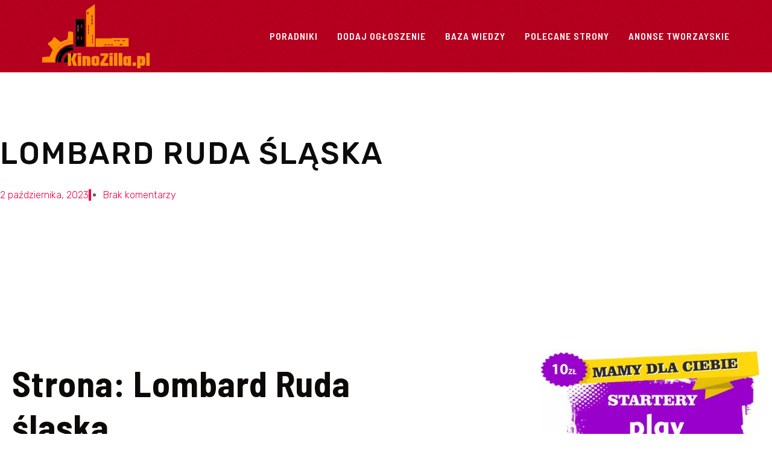

--- FILE ---
content_type: text/html
request_url: https://www.kinozilla.pl/lombard-ruda-slaska/
body_size: 24827
content:
<!DOCTYPE html>
<html lang="pl-PL">
<head>
<meta charset="UTF-8">
<meta name="viewport" content="width=device-width, initial-scale=1.0, viewport-fit=cover" />		<meta name='robots' content='index, follow, max-image-preview:large, max-snippet:-1, max-video-preview:-1' />
<!-- This site is optimized with the Yoast SEO plugin v23.4 - https://yoast.com/wordpress/plugins/seo/ -->
<title>Lombard Ruda śląska - Kino Zilla</title>
<link rel="canonical" href="https://www.kinozilla.pl/lombard-ruda-slaska/" />
<meta property="og:locale" content="pl_PL" />
<meta property="og:type" content="article" />
<meta property="og:title" content="Lombard Ruda śląska - Kino Zilla" />
<meta property="og:description" content="Strona: Lombard Ruda śląska kategoria tematyczna: Lombard Zapraszamy do naszego lombardu w Ruda Śląska! Nasza strona internetowa to idealne miejsce&hellip;" />
<meta property="og:url" content="https://www.kinozilla.pl/lombard-ruda-slaska/" />
<meta property="og:site_name" content="Kino Zilla" />
<meta property="article:published_time" content="2023-10-02T19:23:20+00:00" />
<meta name="author" content="Doradca Filmowy" />
<meta name="twitter:card" content="summary_large_image" />
<meta name="twitter:label1" content="Napisane przez" />
<meta name="twitter:data1" content="Doradca Filmowy" />
<meta name="twitter:label2" content="Szacowany czas czytania" />
<meta name="twitter:data2" content="1 minuta" />
<script type="application/ld+json" class="yoast-schema-graph">{"@context":"https://schema.org","@graph":[{"@type":"Article","@id":"https://www.kinozilla.pl/lombard-ruda-slaska/#article","isPartOf":{"@id":"https://www.kinozilla.pl/lombard-ruda-slaska/"},"author":{"name":"Doradca Filmowy","@id":"https://www.kinozilla.pl/#/schema/person/b67f5eed2b398fa0b6f6e546d46e628a"},"headline":"Lombard Ruda śląska","datePublished":"2023-10-02T19:23:20+00:00","dateModified":"2023-10-02T19:23:20+00:00","mainEntityOfPage":{"@id":"https://www.kinozilla.pl/lombard-ruda-slaska/"},"wordCount":211,"commentCount":0,"publisher":{"@id":"https://www.kinozilla.pl/#organization"},"keywords":["lombard"],"articleSection":["Polecane strony"],"inLanguage":"pl-PL","potentialAction":[{"@type":"CommentAction","name":"Comment","target":["https://www.kinozilla.pl/lombard-ruda-slaska/#respond"]}]},{"@type":"WebPage","@id":"https://www.kinozilla.pl/lombard-ruda-slaska/","url":"https://www.kinozilla.pl/lombard-ruda-slaska/","name":"Lombard Ruda śląska - Kino Zilla","isPartOf":{"@id":"https://www.kinozilla.pl/#website"},"datePublished":"2023-10-02T19:23:20+00:00","dateModified":"2023-10-02T19:23:20+00:00","breadcrumb":{"@id":"https://www.kinozilla.pl/lombard-ruda-slaska/#breadcrumb"},"inLanguage":"pl-PL","potentialAction":[{"@type":"ReadAction","target":["https://www.kinozilla.pl/lombard-ruda-slaska/"]}]},{"@type":"BreadcrumbList","@id":"https://www.kinozilla.pl/lombard-ruda-slaska/#breadcrumb","itemListElement":[{"@type":"ListItem","position":1,"name":"Strona główna","item":"https://www.kinozilla.pl/"},{"@type":"ListItem","position":2,"name":"Lombard Ruda śląska"}]},{"@type":"WebSite","@id":"https://www.kinozilla.pl/#website","url":"https://www.kinozilla.pl/","name":"Kołobrzeg Portal Mista Kołobrzeg e-kg.tv Zawsze w Sercu Wydarzeń","description":"Kino Zilla","publisher":{"@id":"https://www.kinozilla.pl/#organization"},"potentialAction":[{"@type":"SearchAction","target":{"@type":"EntryPoint","urlTemplate":"https://www.kinozilla.pl/?s={search_term_string}"},"query-input":{"@type":"PropertyValueSpecification","valueRequired":true,"valueName":"search_term_string"}}],"inLanguage":"pl-PL"},{"@type":"Organization","@id":"https://www.kinozilla.pl/#organization","name":"www.kinozilla.pl","url":"https://www.kinozilla.pl/","logo":{"@type":"ImageObject","inLanguage":"pl-PL","@id":"https://www.kinozilla.pl/#/schema/logo/image/","url":"https://www.kinozilla.pl/wp-content/uploads/2019/06/ekgkolobrzeg-logo.png","contentUrl":"https://www.kinozilla.pl/wp-content/uploads/2019/06/ekgkolobrzeg-logo.png","width":400,"height":96,"caption":"www.kinozilla.pl"},"image":{"@id":"https://www.kinozilla.pl/#/schema/logo/image/"}},{"@type":"Person","@id":"https://www.kinozilla.pl/#/schema/person/b67f5eed2b398fa0b6f6e546d46e628a","name":"Doradca Filmowy","image":{"@type":"ImageObject","inLanguage":"pl-PL","@id":"https://www.kinozilla.pl/#/schema/person/image/","url":"https://secure.gravatar.com/avatar/c3ccbcccc5f0fc6519cd3a9ba0331f5d?s=96&d=mm&r=g","contentUrl":"https://secure.gravatar.com/avatar/c3ccbcccc5f0fc6519cd3a9ba0331f5d?s=96&d=mm&r=g","caption":"Doradca Filmowy"}}]}</script>
<!-- / Yoast SEO plugin. -->
<link rel='dns-prefetch' href='//fonts.googleapis.com' />
<link rel="alternate" type="application/rss+xml" title="Kino Zilla &raquo; Kanał z wpisami" href="https://www.kinozilla.pl/feed/" />
<link rel="alternate" type="application/rss+xml" title="Kino Zilla &raquo; Kanał z komentarzami" href="https://www.kinozilla.pl/comments/feed/" />
<!-- WS Google Webmaster Tools v2.1 - https://wordpress.org/plugins/ws-google-webmaster-tools/ -->
<!-- Website - http://www.webshouter.net/ -->
<!-- Global site tag (gtag.js) - Google Analytics -->
<script async src="https://www.googletagmanager.com/gtag/js?id=UA-69004076-48"></script>
<script>
window.dataLayer = window.dataLayer || [];
function gtag(){dataLayer.push(arguments);}
gtag('js', new Date());
gtag('config', 'UA-69004076-48');
</script>
<script async src="https://pagead2.googlesyndication.com/pagead/js/adsbygoogle.js?client=ca-pub-8782302140557139"
crossorigin="anonymous"></script>
<!-- / WS Google Webmaster Tools plugin. -->
<link rel="alternate" type="application/rss+xml" title="Kino Zilla &raquo; Lombard Ruda śląska Kanał z komentarzami" href="https://www.kinozilla.pl/lombard-ruda-slaska/feed/" />
<!-- <link rel='stylesheet' id='myStyleSheets-css' href='https://www.kinozilla.pl/wp-content/plugins/interactive-polish-map/assets/style/interactive_polish_map.css?ver=6.6.2' type='text/css' media='all' /> -->
<!-- <link rel='stylesheet' id='wp-block-library-css' href='https://www.kinozilla.pl/wp-includes/css/dist/block-library/style.min.css?ver=6.6.2' type='text/css' media='all' /> -->
<link rel="stylesheet" type="text/css" href="//www.kinozilla.pl/wp-content/cache/wpfc-minified/7uhiqe2p/dms98.css" media="all"/>
<style id='classic-theme-styles-inline-css' type='text/css'>
/*! This file is auto-generated */
.wp-block-button__link{color:#fff;background-color:#32373c;border-radius:9999px;box-shadow:none;text-decoration:none;padding:calc(.667em + 2px) calc(1.333em + 2px);font-size:1.125em}.wp-block-file__button{background:#32373c;color:#fff;text-decoration:none}
</style>
<style id='global-styles-inline-css' type='text/css'>
:root{--wp--preset--aspect-ratio--square: 1;--wp--preset--aspect-ratio--4-3: 4/3;--wp--preset--aspect-ratio--3-4: 3/4;--wp--preset--aspect-ratio--3-2: 3/2;--wp--preset--aspect-ratio--2-3: 2/3;--wp--preset--aspect-ratio--16-9: 16/9;--wp--preset--aspect-ratio--9-16: 9/16;--wp--preset--color--black: #000000;--wp--preset--color--cyan-bluish-gray: #abb8c3;--wp--preset--color--white: #ffffff;--wp--preset--color--pale-pink: #f78da7;--wp--preset--color--vivid-red: #cf2e2e;--wp--preset--color--luminous-vivid-orange: #ff6900;--wp--preset--color--luminous-vivid-amber: #fcb900;--wp--preset--color--light-green-cyan: #7bdcb5;--wp--preset--color--vivid-green-cyan: #00d084;--wp--preset--color--pale-cyan-blue: #8ed1fc;--wp--preset--color--vivid-cyan-blue: #0693e3;--wp--preset--color--vivid-purple: #9b51e0;--wp--preset--gradient--vivid-cyan-blue-to-vivid-purple: linear-gradient(135deg,rgba(6,147,227,1) 0%,rgb(155,81,224) 100%);--wp--preset--gradient--light-green-cyan-to-vivid-green-cyan: linear-gradient(135deg,rgb(122,220,180) 0%,rgb(0,208,130) 100%);--wp--preset--gradient--luminous-vivid-amber-to-luminous-vivid-orange: linear-gradient(135deg,rgba(252,185,0,1) 0%,rgba(255,105,0,1) 100%);--wp--preset--gradient--luminous-vivid-orange-to-vivid-red: linear-gradient(135deg,rgba(255,105,0,1) 0%,rgb(207,46,46) 100%);--wp--preset--gradient--very-light-gray-to-cyan-bluish-gray: linear-gradient(135deg,rgb(238,238,238) 0%,rgb(169,184,195) 100%);--wp--preset--gradient--cool-to-warm-spectrum: linear-gradient(135deg,rgb(74,234,220) 0%,rgb(151,120,209) 20%,rgb(207,42,186) 40%,rgb(238,44,130) 60%,rgb(251,105,98) 80%,rgb(254,248,76) 100%);--wp--preset--gradient--blush-light-purple: linear-gradient(135deg,rgb(255,206,236) 0%,rgb(152,150,240) 100%);--wp--preset--gradient--blush-bordeaux: linear-gradient(135deg,rgb(254,205,165) 0%,rgb(254,45,45) 50%,rgb(107,0,62) 100%);--wp--preset--gradient--luminous-dusk: linear-gradient(135deg,rgb(255,203,112) 0%,rgb(199,81,192) 50%,rgb(65,88,208) 100%);--wp--preset--gradient--pale-ocean: linear-gradient(135deg,rgb(255,245,203) 0%,rgb(182,227,212) 50%,rgb(51,167,181) 100%);--wp--preset--gradient--electric-grass: linear-gradient(135deg,rgb(202,248,128) 0%,rgb(113,206,126) 100%);--wp--preset--gradient--midnight: linear-gradient(135deg,rgb(2,3,129) 0%,rgb(40,116,252) 100%);--wp--preset--font-size--small: 13px;--wp--preset--font-size--medium: 20px;--wp--preset--font-size--large: 36px;--wp--preset--font-size--x-large: 42px;--wp--preset--spacing--20: 0.44rem;--wp--preset--spacing--30: 0.67rem;--wp--preset--spacing--40: 1rem;--wp--preset--spacing--50: 1.5rem;--wp--preset--spacing--60: 2.25rem;--wp--preset--spacing--70: 3.38rem;--wp--preset--spacing--80: 5.06rem;--wp--preset--shadow--natural: 6px 6px 9px rgba(0, 0, 0, 0.2);--wp--preset--shadow--deep: 12px 12px 50px rgba(0, 0, 0, 0.4);--wp--preset--shadow--sharp: 6px 6px 0px rgba(0, 0, 0, 0.2);--wp--preset--shadow--outlined: 6px 6px 0px -3px rgba(255, 255, 255, 1), 6px 6px rgba(0, 0, 0, 1);--wp--preset--shadow--crisp: 6px 6px 0px rgba(0, 0, 0, 1);}:where(.is-layout-flex){gap: 0.5em;}:where(.is-layout-grid){gap: 0.5em;}body .is-layout-flex{display: flex;}.is-layout-flex{flex-wrap: wrap;align-items: center;}.is-layout-flex > :is(*, div){margin: 0;}body .is-layout-grid{display: grid;}.is-layout-grid > :is(*, div){margin: 0;}:where(.wp-block-columns.is-layout-flex){gap: 2em;}:where(.wp-block-columns.is-layout-grid){gap: 2em;}:where(.wp-block-post-template.is-layout-flex){gap: 1.25em;}:where(.wp-block-post-template.is-layout-grid){gap: 1.25em;}.has-black-color{color: var(--wp--preset--color--black) !important;}.has-cyan-bluish-gray-color{color: var(--wp--preset--color--cyan-bluish-gray) !important;}.has-white-color{color: var(--wp--preset--color--white) !important;}.has-pale-pink-color{color: var(--wp--preset--color--pale-pink) !important;}.has-vivid-red-color{color: var(--wp--preset--color--vivid-red) !important;}.has-luminous-vivid-orange-color{color: var(--wp--preset--color--luminous-vivid-orange) !important;}.has-luminous-vivid-amber-color{color: var(--wp--preset--color--luminous-vivid-amber) !important;}.has-light-green-cyan-color{color: var(--wp--preset--color--light-green-cyan) !important;}.has-vivid-green-cyan-color{color: var(--wp--preset--color--vivid-green-cyan) !important;}.has-pale-cyan-blue-color{color: var(--wp--preset--color--pale-cyan-blue) !important;}.has-vivid-cyan-blue-color{color: var(--wp--preset--color--vivid-cyan-blue) !important;}.has-vivid-purple-color{color: var(--wp--preset--color--vivid-purple) !important;}.has-black-background-color{background-color: var(--wp--preset--color--black) !important;}.has-cyan-bluish-gray-background-color{background-color: var(--wp--preset--color--cyan-bluish-gray) !important;}.has-white-background-color{background-color: var(--wp--preset--color--white) !important;}.has-pale-pink-background-color{background-color: var(--wp--preset--color--pale-pink) !important;}.has-vivid-red-background-color{background-color: var(--wp--preset--color--vivid-red) !important;}.has-luminous-vivid-orange-background-color{background-color: var(--wp--preset--color--luminous-vivid-orange) !important;}.has-luminous-vivid-amber-background-color{background-color: var(--wp--preset--color--luminous-vivid-amber) !important;}.has-light-green-cyan-background-color{background-color: var(--wp--preset--color--light-green-cyan) !important;}.has-vivid-green-cyan-background-color{background-color: var(--wp--preset--color--vivid-green-cyan) !important;}.has-pale-cyan-blue-background-color{background-color: var(--wp--preset--color--pale-cyan-blue) !important;}.has-vivid-cyan-blue-background-color{background-color: var(--wp--preset--color--vivid-cyan-blue) !important;}.has-vivid-purple-background-color{background-color: var(--wp--preset--color--vivid-purple) !important;}.has-black-border-color{border-color: var(--wp--preset--color--black) !important;}.has-cyan-bluish-gray-border-color{border-color: var(--wp--preset--color--cyan-bluish-gray) !important;}.has-white-border-color{border-color: var(--wp--preset--color--white) !important;}.has-pale-pink-border-color{border-color: var(--wp--preset--color--pale-pink) !important;}.has-vivid-red-border-color{border-color: var(--wp--preset--color--vivid-red) !important;}.has-luminous-vivid-orange-border-color{border-color: var(--wp--preset--color--luminous-vivid-orange) !important;}.has-luminous-vivid-amber-border-color{border-color: var(--wp--preset--color--luminous-vivid-amber) !important;}.has-light-green-cyan-border-color{border-color: var(--wp--preset--color--light-green-cyan) !important;}.has-vivid-green-cyan-border-color{border-color: var(--wp--preset--color--vivid-green-cyan) !important;}.has-pale-cyan-blue-border-color{border-color: var(--wp--preset--color--pale-cyan-blue) !important;}.has-vivid-cyan-blue-border-color{border-color: var(--wp--preset--color--vivid-cyan-blue) !important;}.has-vivid-purple-border-color{border-color: var(--wp--preset--color--vivid-purple) !important;}.has-vivid-cyan-blue-to-vivid-purple-gradient-background{background: var(--wp--preset--gradient--vivid-cyan-blue-to-vivid-purple) !important;}.has-light-green-cyan-to-vivid-green-cyan-gradient-background{background: var(--wp--preset--gradient--light-green-cyan-to-vivid-green-cyan) !important;}.has-luminous-vivid-amber-to-luminous-vivid-orange-gradient-background{background: var(--wp--preset--gradient--luminous-vivid-amber-to-luminous-vivid-orange) !important;}.has-luminous-vivid-orange-to-vivid-red-gradient-background{background: var(--wp--preset--gradient--luminous-vivid-orange-to-vivid-red) !important;}.has-very-light-gray-to-cyan-bluish-gray-gradient-background{background: var(--wp--preset--gradient--very-light-gray-to-cyan-bluish-gray) !important;}.has-cool-to-warm-spectrum-gradient-background{background: var(--wp--preset--gradient--cool-to-warm-spectrum) !important;}.has-blush-light-purple-gradient-background{background: var(--wp--preset--gradient--blush-light-purple) !important;}.has-blush-bordeaux-gradient-background{background: var(--wp--preset--gradient--blush-bordeaux) !important;}.has-luminous-dusk-gradient-background{background: var(--wp--preset--gradient--luminous-dusk) !important;}.has-pale-ocean-gradient-background{background: var(--wp--preset--gradient--pale-ocean) !important;}.has-electric-grass-gradient-background{background: var(--wp--preset--gradient--electric-grass) !important;}.has-midnight-gradient-background{background: var(--wp--preset--gradient--midnight) !important;}.has-small-font-size{font-size: var(--wp--preset--font-size--small) !important;}.has-medium-font-size{font-size: var(--wp--preset--font-size--medium) !important;}.has-large-font-size{font-size: var(--wp--preset--font-size--large) !important;}.has-x-large-font-size{font-size: var(--wp--preset--font-size--x-large) !important;}
:where(.wp-block-post-template.is-layout-flex){gap: 1.25em;}:where(.wp-block-post-template.is-layout-grid){gap: 1.25em;}
:where(.wp-block-columns.is-layout-flex){gap: 2em;}:where(.wp-block-columns.is-layout-grid){gap: 2em;}
:root :where(.wp-block-pullquote){font-size: 1.5em;line-height: 1.6;}
</style>
<!-- <link rel='stylesheet' id='wpdiscuz-frontend-css-css' href='https://www.kinozilla.pl/wp-content/plugins/wpdiscuz/themes/default/style.css?ver=7.6.24' type='text/css' media='all' /> -->
<link rel="stylesheet" type="text/css" href="//www.kinozilla.pl/wp-content/cache/wpfc-minified/eixy6aj4/dms98.css" media="all"/>
<style id='wpdiscuz-frontend-css-inline-css' type='text/css'>
#wpdcom .wpd-blog-administrator .wpd-comment-label{color:#ffffff;background-color:#00B38F;border:none}#wpdcom .wpd-blog-administrator .wpd-comment-author, #wpdcom .wpd-blog-administrator .wpd-comment-author a{color:#00B38F}#wpdcom.wpd-layout-1 .wpd-comment .wpd-blog-administrator .wpd-avatar img{border-color:#00B38F}#wpdcom.wpd-layout-2 .wpd-comment.wpd-reply .wpd-comment-wrap.wpd-blog-administrator{border-left:3px solid #00B38F}#wpdcom.wpd-layout-2 .wpd-comment .wpd-blog-administrator .wpd-avatar img{border-bottom-color:#00B38F}#wpdcom.wpd-layout-3 .wpd-blog-administrator .wpd-comment-subheader{border-top:1px dashed #00B38F}#wpdcom.wpd-layout-3 .wpd-reply .wpd-blog-administrator .wpd-comment-right{border-left:1px solid #00B38F}#wpdcom .wpd-blog-editor .wpd-comment-label{color:#ffffff;background-color:#00B38F;border:none}#wpdcom .wpd-blog-editor .wpd-comment-author, #wpdcom .wpd-blog-editor .wpd-comment-author a{color:#00B38F}#wpdcom.wpd-layout-1 .wpd-comment .wpd-blog-editor .wpd-avatar img{border-color:#00B38F}#wpdcom.wpd-layout-2 .wpd-comment.wpd-reply .wpd-comment-wrap.wpd-blog-editor{border-left:3px solid #00B38F}#wpdcom.wpd-layout-2 .wpd-comment .wpd-blog-editor .wpd-avatar img{border-bottom-color:#00B38F}#wpdcom.wpd-layout-3 .wpd-blog-editor .wpd-comment-subheader{border-top:1px dashed #00B38F}#wpdcom.wpd-layout-3 .wpd-reply .wpd-blog-editor .wpd-comment-right{border-left:1px solid #00B38F}#wpdcom .wpd-blog-author .wpd-comment-label{color:#ffffff;background-color:#00B38F;border:none}#wpdcom .wpd-blog-author .wpd-comment-author, #wpdcom .wpd-blog-author .wpd-comment-author a{color:#00B38F}#wpdcom.wpd-layout-1 .wpd-comment .wpd-blog-author .wpd-avatar img{border-color:#00B38F}#wpdcom.wpd-layout-2 .wpd-comment .wpd-blog-author .wpd-avatar img{border-bottom-color:#00B38F}#wpdcom.wpd-layout-3 .wpd-blog-author .wpd-comment-subheader{border-top:1px dashed #00B38F}#wpdcom.wpd-layout-3 .wpd-reply .wpd-blog-author .wpd-comment-right{border-left:1px solid #00B38F}#wpdcom .wpd-blog-contributor .wpd-comment-label{color:#ffffff;background-color:#00B38F;border:none}#wpdcom .wpd-blog-contributor .wpd-comment-author, #wpdcom .wpd-blog-contributor .wpd-comment-author a{color:#00B38F}#wpdcom.wpd-layout-1 .wpd-comment .wpd-blog-contributor .wpd-avatar img{border-color:#00B38F}#wpdcom.wpd-layout-2 .wpd-comment .wpd-blog-contributor .wpd-avatar img{border-bottom-color:#00B38F}#wpdcom.wpd-layout-3 .wpd-blog-contributor .wpd-comment-subheader{border-top:1px dashed #00B38F}#wpdcom.wpd-layout-3 .wpd-reply .wpd-blog-contributor .wpd-comment-right{border-left:1px solid #00B38F}#wpdcom .wpd-blog-subscriber .wpd-comment-label{color:#ffffff;background-color:#00B38F;border:none}#wpdcom .wpd-blog-subscriber .wpd-comment-author, #wpdcom .wpd-blog-subscriber .wpd-comment-author a{color:#00B38F}#wpdcom.wpd-layout-2 .wpd-comment .wpd-blog-subscriber .wpd-avatar img{border-bottom-color:#00B38F}#wpdcom.wpd-layout-3 .wpd-blog-subscriber .wpd-comment-subheader{border-top:1px dashed #00B38F}#wpdcom .wpd-blog-wpseo_manager .wpd-comment-label{color:#ffffff;background-color:#00B38F;border:none}#wpdcom .wpd-blog-wpseo_manager .wpd-comment-author, #wpdcom .wpd-blog-wpseo_manager .wpd-comment-author a{color:#00B38F}#wpdcom.wpd-layout-1 .wpd-comment .wpd-blog-wpseo_manager .wpd-avatar img{border-color:#00B38F}#wpdcom.wpd-layout-2 .wpd-comment .wpd-blog-wpseo_manager .wpd-avatar img{border-bottom-color:#00B38F}#wpdcom.wpd-layout-3 .wpd-blog-wpseo_manager .wpd-comment-subheader{border-top:1px dashed #00B38F}#wpdcom.wpd-layout-3 .wpd-reply .wpd-blog-wpseo_manager .wpd-comment-right{border-left:1px solid #00B38F}#wpdcom .wpd-blog-wpseo_editor .wpd-comment-label{color:#ffffff;background-color:#00B38F;border:none}#wpdcom .wpd-blog-wpseo_editor .wpd-comment-author, #wpdcom .wpd-blog-wpseo_editor .wpd-comment-author a{color:#00B38F}#wpdcom.wpd-layout-1 .wpd-comment .wpd-blog-wpseo_editor .wpd-avatar img{border-color:#00B38F}#wpdcom.wpd-layout-2 .wpd-comment .wpd-blog-wpseo_editor .wpd-avatar img{border-bottom-color:#00B38F}#wpdcom.wpd-layout-3 .wpd-blog-wpseo_editor .wpd-comment-subheader{border-top:1px dashed #00B38F}#wpdcom.wpd-layout-3 .wpd-reply .wpd-blog-wpseo_editor .wpd-comment-right{border-left:1px solid #00B38F}#wpdcom .wpd-blog-backwpup_admin .wpd-comment-label{color:#ffffff;background-color:#00B38F;border:none}#wpdcom .wpd-blog-backwpup_admin .wpd-comment-author, #wpdcom .wpd-blog-backwpup_admin .wpd-comment-author a{color:#00B38F}#wpdcom.wpd-layout-1 .wpd-comment .wpd-blog-backwpup_admin .wpd-avatar img{border-color:#00B38F}#wpdcom.wpd-layout-2 .wpd-comment .wpd-blog-backwpup_admin .wpd-avatar img{border-bottom-color:#00B38F}#wpdcom.wpd-layout-3 .wpd-blog-backwpup_admin .wpd-comment-subheader{border-top:1px dashed #00B38F}#wpdcom.wpd-layout-3 .wpd-reply .wpd-blog-backwpup_admin .wpd-comment-right{border-left:1px solid #00B38F}#wpdcom .wpd-blog-backwpup_check .wpd-comment-label{color:#ffffff;background-color:#00B38F;border:none}#wpdcom .wpd-blog-backwpup_check .wpd-comment-author, #wpdcom .wpd-blog-backwpup_check .wpd-comment-author a{color:#00B38F}#wpdcom.wpd-layout-1 .wpd-comment .wpd-blog-backwpup_check .wpd-avatar img{border-color:#00B38F}#wpdcom.wpd-layout-2 .wpd-comment .wpd-blog-backwpup_check .wpd-avatar img{border-bottom-color:#00B38F}#wpdcom.wpd-layout-3 .wpd-blog-backwpup_check .wpd-comment-subheader{border-top:1px dashed #00B38F}#wpdcom.wpd-layout-3 .wpd-reply .wpd-blog-backwpup_check .wpd-comment-right{border-left:1px solid #00B38F}#wpdcom .wpd-blog-backwpup_helper .wpd-comment-label{color:#ffffff;background-color:#00B38F;border:none}#wpdcom .wpd-blog-backwpup_helper .wpd-comment-author, #wpdcom .wpd-blog-backwpup_helper .wpd-comment-author a{color:#00B38F}#wpdcom.wpd-layout-1 .wpd-comment .wpd-blog-backwpup_helper .wpd-avatar img{border-color:#00B38F}#wpdcom.wpd-layout-2 .wpd-comment .wpd-blog-backwpup_helper .wpd-avatar img{border-bottom-color:#00B38F}#wpdcom.wpd-layout-3 .wpd-blog-backwpup_helper .wpd-comment-subheader{border-top:1px dashed #00B38F}#wpdcom.wpd-layout-3 .wpd-reply .wpd-blog-backwpup_helper .wpd-comment-right{border-left:1px solid #00B38F}#wpdcom .wpd-blog-post_author .wpd-comment-label{color:#ffffff;background-color:#00B38F;border:none}#wpdcom .wpd-blog-post_author .wpd-comment-author, #wpdcom .wpd-blog-post_author .wpd-comment-author a{color:#00B38F}#wpdcom .wpd-blog-post_author .wpd-avatar img{border-color:#00B38F}#wpdcom.wpd-layout-1 .wpd-comment .wpd-blog-post_author .wpd-avatar img{border-color:#00B38F}#wpdcom.wpd-layout-2 .wpd-comment.wpd-reply .wpd-comment-wrap.wpd-blog-post_author{border-left:3px solid #00B38F}#wpdcom.wpd-layout-2 .wpd-comment .wpd-blog-post_author .wpd-avatar img{border-bottom-color:#00B38F}#wpdcom.wpd-layout-3 .wpd-blog-post_author .wpd-comment-subheader{border-top:1px dashed #00B38F}#wpdcom.wpd-layout-3 .wpd-reply .wpd-blog-post_author .wpd-comment-right{border-left:1px solid #00B38F}#wpdcom .wpd-blog-guest .wpd-comment-label{color:#ffffff;background-color:#00B38F;border:none}#wpdcom .wpd-blog-guest .wpd-comment-author, #wpdcom .wpd-blog-guest .wpd-comment-author a{color:#00B38F}#wpdcom.wpd-layout-3 .wpd-blog-guest .wpd-comment-subheader{border-top:1px dashed #00B38F}#comments, #respond, .comments-area, #wpdcom{}#wpdcom .ql-editor > *{color:#777777}#wpdcom .ql-editor::before{}#wpdcom .ql-toolbar{border:1px solid #DDDDDD;border-top:none}#wpdcom .ql-container{border:1px solid #DDDDDD;border-bottom:none}#wpdcom .wpd-form-row .wpdiscuz-item input[type="text"], #wpdcom .wpd-form-row .wpdiscuz-item input[type="email"], #wpdcom .wpd-form-row .wpdiscuz-item input[type="url"], #wpdcom .wpd-form-row .wpdiscuz-item input[type="color"], #wpdcom .wpd-form-row .wpdiscuz-item input[type="date"], #wpdcom .wpd-form-row .wpdiscuz-item input[type="datetime"], #wpdcom .wpd-form-row .wpdiscuz-item input[type="datetime-local"], #wpdcom .wpd-form-row .wpdiscuz-item input[type="month"], #wpdcom .wpd-form-row .wpdiscuz-item input[type="number"], #wpdcom .wpd-form-row .wpdiscuz-item input[type="time"], #wpdcom textarea, #wpdcom select{border:1px solid #DDDDDD;color:#777777}#wpdcom .wpd-form-row .wpdiscuz-item textarea{border:1px solid #DDDDDD}#wpdcom input::placeholder, #wpdcom textarea::placeholder, #wpdcom input::-moz-placeholder, #wpdcom textarea::-webkit-input-placeholder{}#wpdcom .wpd-comment-text{color:#777777}#wpdcom .wpd-thread-head .wpd-thread-info{border-bottom:2px solid #00B38F}#wpdcom .wpd-thread-head .wpd-thread-info.wpd-reviews-tab svg{fill:#00B38F}#wpdcom .wpd-thread-head .wpdiscuz-user-settings{border-bottom:2px solid #00B38F}#wpdcom .wpd-thread-head .wpdiscuz-user-settings:hover{color:#00B38F}#wpdcom .wpd-comment .wpd-follow-link:hover{color:#00B38F}#wpdcom .wpd-comment-status .wpd-sticky{color:#00B38F}#wpdcom .wpd-thread-filter .wpdf-active{color:#00B38F;border-bottom-color:#00B38F}#wpdcom .wpd-comment-info-bar{border:1px dashed #33c3a6;background:#e6f8f4}#wpdcom .wpd-comment-info-bar .wpd-current-view i{color:#00B38F}#wpdcom .wpd-filter-view-all:hover{background:#00B38F}#wpdcom .wpdiscuz-item .wpdiscuz-rating > label{color:#DDDDDD}#wpdcom .wpdiscuz-item .wpdiscuz-rating:not(:checked) > label:hover, .wpdiscuz-rating:not(:checked) > label:hover ~ label{}#wpdcom .wpdiscuz-item .wpdiscuz-rating > input ~ label:hover, #wpdcom .wpdiscuz-item .wpdiscuz-rating > input:not(:checked) ~ label:hover ~ label, #wpdcom .wpdiscuz-item .wpdiscuz-rating > input:not(:checked) ~ label:hover ~ label{color:#FFED85}#wpdcom .wpdiscuz-item .wpdiscuz-rating > input:checked ~ label:hover, #wpdcom .wpdiscuz-item .wpdiscuz-rating > input:checked ~ label:hover, #wpdcom .wpdiscuz-item .wpdiscuz-rating > label:hover ~ input:checked ~ label, #wpdcom .wpdiscuz-item .wpdiscuz-rating > input:checked + label:hover ~ label, #wpdcom .wpdiscuz-item .wpdiscuz-rating > input:checked ~ label:hover ~ label, .wpd-custom-field .wcf-active-star, #wpdcom .wpdiscuz-item .wpdiscuz-rating > input:checked ~ label{color:#FFD700}#wpd-post-rating .wpd-rating-wrap .wpd-rating-stars svg .wpd-star{fill:#DDDDDD}#wpd-post-rating .wpd-rating-wrap .wpd-rating-stars svg .wpd-active{fill:#FFD700}#wpd-post-rating .wpd-rating-wrap .wpd-rate-starts svg .wpd-star{fill:#DDDDDD}#wpd-post-rating .wpd-rating-wrap .wpd-rate-starts:hover svg .wpd-star{fill:#FFED85}#wpd-post-rating.wpd-not-rated .wpd-rating-wrap .wpd-rate-starts svg:hover ~ svg .wpd-star{fill:#DDDDDD}.wpdiscuz-post-rating-wrap .wpd-rating .wpd-rating-wrap .wpd-rating-stars svg .wpd-star{fill:#DDDDDD}.wpdiscuz-post-rating-wrap .wpd-rating .wpd-rating-wrap .wpd-rating-stars svg .wpd-active{fill:#FFD700}#wpdcom .wpd-comment .wpd-follow-active{color:#ff7a00}#wpdcom .page-numbers{color:#555;border:#555 1px solid}#wpdcom span.current{background:#555}#wpdcom.wpd-layout-1 .wpd-new-loaded-comment > .wpd-comment-wrap > .wpd-comment-right{background:#FFFAD6}#wpdcom.wpd-layout-2 .wpd-new-loaded-comment.wpd-comment > .wpd-comment-wrap > .wpd-comment-right{background:#FFFAD6}#wpdcom.wpd-layout-2 .wpd-new-loaded-comment.wpd-comment.wpd-reply > .wpd-comment-wrap > .wpd-comment-right{background:transparent}#wpdcom.wpd-layout-2 .wpd-new-loaded-comment.wpd-comment.wpd-reply > .wpd-comment-wrap{background:#FFFAD6}#wpdcom.wpd-layout-3 .wpd-new-loaded-comment.wpd-comment > .wpd-comment-wrap > .wpd-comment-right{background:#FFFAD6}#wpdcom .wpd-follow:hover i, #wpdcom .wpd-unfollow:hover i, #wpdcom .wpd-comment .wpd-follow-active:hover i{color:#00B38F}#wpdcom .wpdiscuz-readmore{cursor:pointer;color:#00B38F}.wpd-custom-field .wcf-pasiv-star, #wpcomm .wpdiscuz-item .wpdiscuz-rating > label{color:#DDDDDD}.wpd-wrapper .wpd-list-item.wpd-active{border-top:3px solid #00B38F}#wpdcom.wpd-layout-2 .wpd-comment.wpd-reply.wpd-unapproved-comment .wpd-comment-wrap{border-left:3px solid #FFFAD6}#wpdcom.wpd-layout-3 .wpd-comment.wpd-reply.wpd-unapproved-comment .wpd-comment-right{border-left:1px solid #FFFAD6}#wpdcom .wpd-prim-button{background-color:#07B290;color:#FFFFFF}#wpdcom .wpd_label__check i.wpdicon-on{color:#07B290;border:1px solid #83d9c8}#wpd-bubble-wrapper #wpd-bubble-all-comments-count{color:#1DB99A}#wpd-bubble-wrapper > div{background-color:#1DB99A}#wpd-bubble-wrapper > #wpd-bubble #wpd-bubble-add-message{background-color:#1DB99A}#wpd-bubble-wrapper > #wpd-bubble #wpd-bubble-add-message::before{border-left-color:#1DB99A;border-right-color:#1DB99A}#wpd-bubble-wrapper.wpd-right-corner > #wpd-bubble #wpd-bubble-add-message::before{border-left-color:#1DB99A;border-right-color:#1DB99A}.wpd-inline-icon-wrapper path.wpd-inline-icon-first{fill:#1DB99A}.wpd-inline-icon-count{background-color:#1DB99A}.wpd-inline-icon-count::before{border-right-color:#1DB99A}.wpd-inline-form-wrapper::before{border-bottom-color:#1DB99A}.wpd-inline-form-question{background-color:#1DB99A}.wpd-inline-form{background-color:#1DB99A}.wpd-last-inline-comments-wrapper{border-color:#1DB99A}.wpd-last-inline-comments-wrapper::before{border-bottom-color:#1DB99A}.wpd-last-inline-comments-wrapper .wpd-view-all-inline-comments{background:#1DB99A}.wpd-last-inline-comments-wrapper .wpd-view-all-inline-comments:hover,.wpd-last-inline-comments-wrapper .wpd-view-all-inline-comments:active,.wpd-last-inline-comments-wrapper .wpd-view-all-inline-comments:focus{background-color:#1DB99A}#wpdcom .ql-snow .ql-tooltip[data-mode="link"]::before{content:"Enter link:"}#wpdcom .ql-snow .ql-tooltip.ql-editing a.ql-action::after{content:"Zapisz"}.comments-area{width:auto}
</style>
<!-- <link rel='stylesheet' id='wpdiscuz-fa-css' href='https://www.kinozilla.pl/wp-content/plugins/wpdiscuz/assets/third-party/font-awesome-5.13.0/css/fa.min.css?ver=7.6.24' type='text/css' media='all' /> -->
<!-- <link rel='stylesheet' id='wpdiscuz-combo-css-css' href='https://www.kinozilla.pl/wp-content/plugins/wpdiscuz/assets/css/wpdiscuz-combo.min.css?ver=6.6.2' type='text/css' media='all' /> -->
<!-- <link rel='stylesheet' id='ez-toc-css' href='https://www.kinozilla.pl/wp-content/plugins/easy-table-of-contents/assets/css/screen.min.css?ver=2.0.69.1' type='text/css' media='all' /> -->
<link rel="stylesheet" type="text/css" href="//www.kinozilla.pl/wp-content/cache/wpfc-minified/epuhg97k/dms98.css" media="all"/>
<style id='ez-toc-inline-css' type='text/css'>
div#ez-toc-container .ez-toc-title {font-size: 120%;}div#ez-toc-container .ez-toc-title {font-weight: 500;}div#ez-toc-container ul li {font-size: 95%;}div#ez-toc-container ul li {font-weight: 500;}div#ez-toc-container nav ul ul li {font-size: 90%;}
.ez-toc-container-direction {direction: ltr;}.ez-toc-counter ul{counter-reset: item ;}.ez-toc-counter nav ul li a::before {content: counters(item, '.', decimal) '. ';display: inline-block;counter-increment: item;flex-grow: 0;flex-shrink: 0;margin-right: .2em; float: left; }.ez-toc-widget-direction {direction: ltr;}.ez-toc-widget-container ul{counter-reset: item ;}.ez-toc-widget-container nav ul li a::before {content: counters(item, '.', decimal) '. ';display: inline-block;counter-increment: item;flex-grow: 0;flex-shrink: 0;margin-right: .2em; float: left; }
</style>
<link rel='stylesheet' id='envo-magazine-fonts-css' href='https://fonts.googleapis.com/css?family=Roboto+Condensed%3A300%2C400%2C700&#038;subset=latin%2Clatin-ext' type='text/css' media='all' />
<!-- <link rel='stylesheet' id='bootstrap-css' href='https://www.kinozilla.pl/wp-content/themes/envo-magazine/css/bootstrap.css?ver=3.3.7' type='text/css' media='all' /> -->
<!-- <link rel='stylesheet' id='envo-magazine-stylesheet-css' href='https://www.kinozilla.pl/wp-content/themes/envo-magazine/style.css?ver=1.3.12' type='text/css' media='all' /> -->
<!-- <link rel='stylesheet' id='font-awesome-css' href='https://www.kinozilla.pl/wp-content/plugins/elementor/assets/lib/font-awesome/css/font-awesome.min.css?ver=4.7.0' type='text/css' media='all' /> -->
<!-- <link rel='stylesheet' id='elementor-icons-css' href='https://www.kinozilla.pl/wp-content/plugins/elementor/assets/lib/eicons/css/elementor-icons.min.css?ver=5.31.0' type='text/css' media='all' /> -->
<!-- <link rel='stylesheet' id='elementor-frontend-css' href='https://www.kinozilla.pl/wp-content/plugins/elementor/assets/css/frontend.min.css?ver=3.24.3' type='text/css' media='all' /> -->
<!-- <link rel='stylesheet' id='swiper-css' href='https://www.kinozilla.pl/wp-content/plugins/elementor/assets/lib/swiper/v8/css/swiper.min.css?ver=8.4.5' type='text/css' media='all' /> -->
<!-- <link rel='stylesheet' id='e-swiper-css' href='https://www.kinozilla.pl/wp-content/plugins/elementor/assets/css/conditionals/e-swiper.min.css?ver=3.24.3' type='text/css' media='all' /> -->
<link rel="stylesheet" type="text/css" href="//www.kinozilla.pl/wp-content/cache/wpfc-minified/qx8svcwk/dms98.css" media="all"/>
<link rel='stylesheet' id='elementor-post-855-css' href='https://www.kinozilla.pl/wp-content/uploads/elementor/css/post-855.css?ver=1705081048' type='text/css' media='all' />
<!-- <link rel='stylesheet' id='elementor-pro-css' href='https://www.kinozilla.pl/wp-content/plugins/elementor-pro/assets/css/frontend.min.css?ver=3.16.2' type='text/css' media='all' /> -->
<!-- <link rel='stylesheet' id='font-awesome-5-all-css' href='https://www.kinozilla.pl/wp-content/plugins/elementor/assets/lib/font-awesome/css/all.min.css?ver=3.24.3' type='text/css' media='all' /> -->
<!-- <link rel='stylesheet' id='font-awesome-4-shim-css' href='https://www.kinozilla.pl/wp-content/plugins/elementor/assets/lib/font-awesome/css/v4-shims.min.css?ver=3.24.3' type='text/css' media='all' /> -->
<!-- <link rel='stylesheet' id='elementor-global-css' href='https://www.kinozilla.pl/wp-content/uploads/elementor/css/global.css?ver=1705081049' type='text/css' media='all' /> -->
<link rel="stylesheet" type="text/css" href="//www.kinozilla.pl/wp-content/cache/wpfc-minified/6jy2k818/dms98.css" media="all"/>
<link rel='stylesheet' id='elementor-post-1319-css' href='https://www.kinozilla.pl/wp-content/uploads/elementor/css/post-1319.css?ver=1705081049' type='text/css' media='all' />
<link rel='stylesheet' id='elementor-post-1323-css' href='https://www.kinozilla.pl/wp-content/uploads/elementor/css/post-1323.css?ver=1705081049' type='text/css' media='all' />
<link rel='stylesheet' id='elementor-post-2791-css' href='https://www.kinozilla.pl/wp-content/uploads/elementor/css/post-2791.css?ver=1705081049' type='text/css' media='all' />
<link rel='stylesheet' id='google-fonts-1-css' href='https://fonts.googleapis.com/css?family=Barlow+Semi+Condensed%3A100%2C100italic%2C200%2C200italic%2C300%2C300italic%2C400%2C400italic%2C500%2C500italic%2C600%2C600italic%2C700%2C700italic%2C800%2C800italic%2C900%2C900italic%7CSatisfy%3A100%2C100italic%2C200%2C200italic%2C300%2C300italic%2C400%2C400italic%2C500%2C500italic%2C600%2C600italic%2C700%2C700italic%2C800%2C800italic%2C900%2C900italic%7COpen+Sans%3A100%2C100italic%2C200%2C200italic%2C300%2C300italic%2C400%2C400italic%2C500%2C500italic%2C600%2C600italic%2C700%2C700italic%2C800%2C800italic%2C900%2C900italic%7CBarlow+Condensed%3A100%2C100italic%2C200%2C200italic%2C300%2C300italic%2C400%2C400italic%2C500%2C500italic%2C600%2C600italic%2C700%2C700italic%2C800%2C800italic%2C900%2C900italic%7CMr+De+Haviland%3A100%2C100italic%2C200%2C200italic%2C300%2C300italic%2C400%2C400italic%2C500%2C500italic%2C600%2C600italic%2C700%2C700italic%2C800%2C800italic%2C900%2C900italic%7CRubik%3A100%2C100italic%2C200%2C200italic%2C300%2C300italic%2C400%2C400italic%2C500%2C500italic%2C600%2C600italic%2C700%2C700italic%2C800%2C800italic%2C900%2C900italic&#038;display=auto&#038;subset=latin-ext&#038;ver=6.6.2' type='text/css' media='all' />
<link rel="preconnect" href="https://fonts.gstatic.com/" crossorigin><script src='//www.kinozilla.pl/wp-content/cache/wpfc-minified/f6imlqev/dms99.js' type="text/javascript"></script>
<!-- <script type="text/javascript" src="https://www.kinozilla.pl/wp-includes/js/jquery/jquery.min.js?ver=3.7.1" id="jquery-core-js"></script> -->
<!-- <script type="text/javascript" src="https://www.kinozilla.pl/wp-includes/js/jquery/jquery-migrate.min.js?ver=3.4.1" id="jquery-migrate-js"></script> -->
<!-- <script type="text/javascript" src="https://www.kinozilla.pl/wp-content/plugins/interactive-polish-map/assets/js/interactive_polish_map.js?ver=6.6.2" id="interactive_polish_map-js"></script> -->
<!-- <script type="text/javascript" src="https://www.kinozilla.pl/wp-content/plugins/elementor/assets/lib/font-awesome/js/v4-shims.min.js?ver=3.24.3" id="font-awesome-4-shim-js"></script> -->
<link rel="https://api.w.org/" href="https://www.kinozilla.pl/wp-json/" /><link rel="alternate" title="JSON" type="application/json" href="https://www.kinozilla.pl/wp-json/wp/v2/posts/4505" /><link rel="EditURI" type="application/rsd+xml" title="RSD" href="https://www.kinozilla.pl/xmlrpc.php?rsd" />
<meta name="generator" content="WordPress 6.6.2" />
<link rel='shortlink' href='https://www.kinozilla.pl/?p=4505' />
<link rel="alternate" title="oEmbed (JSON)" type="application/json+oembed" href="https://www.kinozilla.pl/wp-json/oembed/1.0/embed?url=https%3A%2F%2Fwww.kinozilla.pl%2Flombard-ruda-slaska%2F" />
<link rel="alternate" title="oEmbed (XML)" type="text/xml+oembed" href="https://www.kinozilla.pl/wp-json/oembed/1.0/embed?url=https%3A%2F%2Fwww.kinozilla.pl%2Flombard-ruda-slaska%2F&#038;format=xml" />
<meta name="generator" content="Elementor 3.24.3; features: additional_custom_breakpoints; settings: css_print_method-external, google_font-enabled, font_display-auto">
<style type="text/css">.recentcomments a{display:inline !important;padding:0 !important;margin:0 !important;}</style>			<style>
.e-con.e-parent:nth-of-type(n+4):not(.e-lazyloaded):not(.e-no-lazyload),
.e-con.e-parent:nth-of-type(n+4):not(.e-lazyloaded):not(.e-no-lazyload) * {
background-image: none !important;
}
@media screen and (max-height: 1024px) {
.e-con.e-parent:nth-of-type(n+3):not(.e-lazyloaded):not(.e-no-lazyload),
.e-con.e-parent:nth-of-type(n+3):not(.e-lazyloaded):not(.e-no-lazyload) * {
background-image: none !important;
}
}
@media screen and (max-height: 640px) {
.e-con.e-parent:nth-of-type(n+2):not(.e-lazyloaded):not(.e-no-lazyload),
.e-con.e-parent:nth-of-type(n+2):not(.e-lazyloaded):not(.e-no-lazyload) * {
background-image: none !important;
}
}
</style>
<style type="text/css" id="envo-magazine-header-css">
.site-title,
.site-description {
position: absolute;
clip: rect(1px, 1px, 1px, 1px);
}
</style>
<link rel="icon" href="https://www.kinozilla.pl/wp-content/uploads/2023/10/cropped-cropped-kinozillapl-logo-32x32.png" sizes="32x32" />
<link rel="icon" href="https://www.kinozilla.pl/wp-content/uploads/2023/10/cropped-cropped-kinozillapl-logo-192x192.png" sizes="192x192" />
<link rel="apple-touch-icon" href="https://www.kinozilla.pl/wp-content/uploads/2023/10/cropped-cropped-kinozillapl-logo-180x180.png" />
<meta name="msapplication-TileImage" content="https://www.kinozilla.pl/wp-content/uploads/2023/10/cropped-cropped-kinozillapl-logo-270x270.png" />
</head>
<body class="post-template-default single single-post postid-4505 single-format-standard wp-custom-logo elementor-default elementor-template-full-width elementor-kit-855 elementor-page-2791">
<a class="skip-link screen-reader-text" href="#site-content">Przejdź do treści</a>		<div data-elementor-type="header" data-elementor-id="1319" class="elementor elementor-1319 elementor-location-header" data-elementor-post-type="elementor_library">
<div class="elementor-section-wrap">
<section class="elementor-section elementor-top-section elementor-element elementor-element-5db9ed20 elementor-section-height-min-height elementor-section-boxed elementor-section-height-default elementor-section-items-middle" data-id="5db9ed20" data-element_type="section" data-settings="{&quot;background_background&quot;:&quot;classic&quot;,&quot;sticky&quot;:&quot;top&quot;,&quot;sticky_on&quot;:[&quot;desktop&quot;,&quot;tablet&quot;,&quot;mobile&quot;],&quot;sticky_offset&quot;:0,&quot;sticky_effects_offset&quot;:0}">
<div class="elementor-container elementor-column-gap-no">
<div class="elementor-column elementor-col-50 elementor-top-column elementor-element elementor-element-2a5482f5" data-id="2a5482f5" data-element_type="column">
<div class="elementor-widget-wrap elementor-element-populated">
<div class="elementor-element elementor-element-4fe5612f elementor-widget__width-initial elementor-widget elementor-widget-theme-site-logo elementor-widget-image" data-id="4fe5612f" data-element_type="widget" data-widget_type="theme-site-logo.default">
<div class="elementor-widget-container">
<div class="elementor-image">
<a href="https://www.kinozilla.pl">
<img src="https://www.kinozilla.pl/wp-content/uploads/elementor/thumbs/cropped-kinozillapl-logo-qda9nf18hpozt5as877izhl6znuosel6y614swzqbk.png" title="cropped-kinozillapl-logo.png" alt="kinozillapl logo" loading="lazy" />				</a>
</div>
</div>
</div>
</div>
</div>
<div class="elementor-column elementor-col-50 elementor-top-column elementor-element elementor-element-6d1ff3e9" data-id="6d1ff3e9" data-element_type="column">
<div class="elementor-widget-wrap elementor-element-populated">
<div class="elementor-element elementor-element-74030e3c elementor-nav-menu__align-right elementor-nav-menu--stretch elementor-widget-tablet__width-auto elementor-widget__width-initial elementor-nav-menu--dropdown-tablet elementor-nav-menu__text-align-aside elementor-nav-menu--toggle elementor-nav-menu--burger elementor-widget elementor-widget-nav-menu" data-id="74030e3c" data-element_type="widget" data-settings="{&quot;full_width&quot;:&quot;stretch&quot;,&quot;submenu_icon&quot;:{&quot;value&quot;:&quot;&lt;i class=\&quot;fas e-plus-icon\&quot;&gt;&lt;\/i&gt;&quot;,&quot;library&quot;:&quot;&quot;},&quot;layout&quot;:&quot;horizontal&quot;,&quot;toggle&quot;:&quot;burger&quot;}" data-widget_type="nav-menu.default">
<div class="elementor-widget-container">
<nav class="elementor-nav-menu--main elementor-nav-menu__container elementor-nav-menu--layout-horizontal e--pointer-underline e--animation-fade">
<ul id="menu-1-74030e3c" class="elementor-nav-menu"><li class="menu-item menu-item-type-taxonomy menu-item-object-category menu-item-1095"><a href="https://www.kinozilla.pl/category/poradnik-klienta/" class="elementor-item">Poradniki</a></li>
<li class="menu-item menu-item-type-custom menu-item-object-custom menu-item-1266"><a href="https://www.dodajogloszenia.pl/" class="elementor-item">Dodaj ogłoszenie</a></li>
<li class="menu-item menu-item-type-post_type menu-item-object-page menu-item-2769"><a href="https://www.kinozilla.pl/baza-wiedzy/" class="elementor-item">Baza wiedzy</a></li>
<li class="menu-item menu-item-type-post_type menu-item-object-page menu-item-2770"><a href="https://www.kinozilla.pl/polecane-strony/" class="elementor-item">Polecane strony</a></li>
<li class="menu-item menu-item-type-custom menu-item-object-custom menu-item-2771"><a href="https://www.flirten.pl/" class="elementor-item">Anonse Tworzayskie</a></li>
</ul>			</nav>
<div class="elementor-menu-toggle" role="button" tabindex="0" aria-label="Menu Toggle" aria-expanded="false">
<i aria-hidden="true" role="presentation" class="elementor-menu-toggle__icon--open eicon-menu-bar"></i><i aria-hidden="true" role="presentation" class="elementor-menu-toggle__icon--close eicon-close"></i>			<span class="elementor-screen-only">Menu</span>
</div>
<nav class="elementor-nav-menu--dropdown elementor-nav-menu__container" aria-hidden="true">
<ul id="menu-2-74030e3c" class="elementor-nav-menu"><li class="menu-item menu-item-type-taxonomy menu-item-object-category menu-item-1095"><a href="https://www.kinozilla.pl/category/poradnik-klienta/" class="elementor-item" tabindex="-1">Poradniki</a></li>
<li class="menu-item menu-item-type-custom menu-item-object-custom menu-item-1266"><a href="https://www.dodajogloszenia.pl/" class="elementor-item" tabindex="-1">Dodaj ogłoszenie</a></li>
<li class="menu-item menu-item-type-post_type menu-item-object-page menu-item-2769"><a href="https://www.kinozilla.pl/baza-wiedzy/" class="elementor-item" tabindex="-1">Baza wiedzy</a></li>
<li class="menu-item menu-item-type-post_type menu-item-object-page menu-item-2770"><a href="https://www.kinozilla.pl/polecane-strony/" class="elementor-item" tabindex="-1">Polecane strony</a></li>
<li class="menu-item menu-item-type-custom menu-item-object-custom menu-item-2771"><a href="https://www.flirten.pl/" class="elementor-item" tabindex="-1">Anonse Tworzayskie</a></li>
</ul>			</nav>
</div>
</div>
</div>
</div>
</div>
</section>
</div>
</div>
<div data-elementor-type="single-post" data-elementor-id="2791" class="elementor elementor-2791 elementor-location-single post-4505 post type-post status-publish format-standard hentry category-polecane-strony tag-lombard" data-elementor-post-type="elementor_library">
<div class="elementor-section-wrap">
<section class="elementor-section elementor-top-section elementor-element elementor-element-9c46308 elementor-section-boxed elementor-section-height-default elementor-section-height-default" data-id="9c46308" data-element_type="section">
<div class="elementor-container elementor-column-gap-default">
<div class="elementor-column elementor-col-100 elementor-top-column elementor-element elementor-element-cc34652" data-id="cc34652" data-element_type="column">
<div class="elementor-widget-wrap elementor-element-populated">
<div class="elementor-element elementor-element-66a5c346 elementor-widget elementor-widget-theme-post-title elementor-page-title elementor-widget-heading" data-id="66a5c346" data-element_type="widget" data-widget_type="theme-post-title.default">
<div class="elementor-widget-container">
<h1 class="elementor-heading-title elementor-size-default">Lombard Ruda śląska</h1>		</div>
</div>
<div class="elementor-element elementor-element-7b403237 elementor-widget elementor-widget-post-info" data-id="7b403237" data-element_type="widget" data-widget_type="post-info.default">
<div class="elementor-widget-container">
<ul class="elementor-inline-items elementor-icon-list-items elementor-post-info">
<li class="elementor-icon-list-item elementor-repeater-item-5b276ce elementor-inline-item" itemprop="datePublished">
<a href="https://www.kinozilla.pl/2023/10/02/">
<span class="elementor-icon-list-text elementor-post-info__item elementor-post-info__item--type-date">
2 października, 2023					</span>
</a>
</li>
<li class="elementor-icon-list-item elementor-repeater-item-fb2fc86 elementor-inline-item" itemprop="commentCount">
<a href="https://www.kinozilla.pl/lombard-ruda-slaska/#respond">
<span class="elementor-icon-list-text elementor-post-info__item elementor-post-info__item--type-comments">
Brak komentarzy					</span>
</a>
</li>
</ul>
</div>
</div>
</div>
</div>
</div>
</section>
<section class="elementor-section elementor-top-section elementor-element elementor-element-4f765551 elementor-section-full_width elementor-section-height-default elementor-section-height-default" data-id="4f765551" data-element_type="section">
<div class="elementor-container elementor-column-gap-default">
<div class="elementor-column elementor-col-100 elementor-top-column elementor-element elementor-element-b8f3b7f" data-id="b8f3b7f" data-element_type="column" data-settings="{&quot;background_background&quot;:&quot;classic&quot;}">
<div class="elementor-widget-wrap elementor-element-populated">
</div>
</div>
</div>
</section>
<section class="elementor-section elementor-top-section elementor-element elementor-element-102e748d elementor-section-boxed elementor-section-height-default elementor-section-height-default" data-id="102e748d" data-element_type="section">
<div class="elementor-container elementor-column-gap-default">
<div class="elementor-column elementor-col-50 elementor-top-column elementor-element elementor-element-58240763" data-id="58240763" data-element_type="column">
<div class="elementor-widget-wrap elementor-element-populated">
<div class="elementor-element elementor-element-120fe4b elementor-widget elementor-widget-theme-post-content" data-id="120fe4b" data-element_type="widget" data-widget_type="theme-post-content.default">
<div class="elementor-widget-container">
<h2>Strona: Lombard Ruda śląska</h2>
<p>kategoria tematyczna: <b>Lombard</b></p>
<p>Zapraszamy do naszego lombardu w Ruda Śląska! Nasza strona internetowa to idealne miejsce dla osób poszukujących szybkiej gotówki na korzystnych warunkach. Jesteśmy profesjonalnym lombardem, który oferuje atrakcyjne ceny za zastawione przedmioty. </p>
<p>Na naszej stronie znajdziesz szeroki wybór informacji na temat naszych usług. Dowiesz się, jakie przedmioty możesz zastawić u nas i jakie warunki obowiązują. Dzięki prostemu i intuicyjnemu interfejsowi, łatwo odnajdziesz potrzebne informacje.</p>
<p>Nasza oferta jest skierowana do wszystkich osób, które potrzebują szybkiej gotówki. Bez względu na to, czy potrzebujesz pieniędzy na nieprzewidziane wydatki czy chcesz zrealizować swoje marzenia, u nas znajdziesz rozwiązanie. </p>
<p>W naszym lombardzie gwarantujemy uczciwe i konkurencyjne ceny za zastawione przedmioty. Dzięki temu możesz być pewny, że otrzymasz sprawiedliwą wartość za swoje rzeczy. Nasz profesjonalny zespół zawsze służy pomocą i doradzi Ci w wyborze najlepszego rozwiązania.</p>
<p>Zapraszamy do odwiedzenia naszej strony internetowej i zapoznania się z naszą ofertą. Już teraz skorzystaj z naszych usług i zyskaj szybką gotówkę na korzystnych warunkach! </p>
<p> </p>
<p>Zobacz polecaną stronę <font color="#FF0000"> </font><a href="https://www.lombardrudaslaska.pl"><font color="#FF0000">Lombard Ruda śląska</font></a></p>
<p>Podoba Ci się wpis daj ocenę i napisz komentarz o Lombard Ruda śląska</p>
</div>
</div>
<section class="elementor-section elementor-inner-section elementor-element elementor-element-56bc4ab7 ignore-toc elementor-section-boxed elementor-section-height-default elementor-section-height-default" data-id="56bc4ab7" data-element_type="section">
<div class="elementor-container elementor-column-gap-default">
<div class="elementor-column elementor-col-50 elementor-inner-column elementor-element elementor-element-65b6c361" data-id="65b6c361" data-element_type="column">
<div class="elementor-widget-wrap elementor-element-populated">
<div class="elementor-element elementor-element-3b37fe34 elementor-widget elementor-widget-heading" data-id="3b37fe34" data-element_type="widget" data-widget_type="heading.default">
<div class="elementor-widget-container">
<h2 class="elementor-heading-title elementor-size-default">Lajkuj:</h2>		</div>
</div>
</div>
</div>
<div class="elementor-column elementor-col-50 elementor-inner-column elementor-element elementor-element-4de3aa1c" data-id="4de3aa1c" data-element_type="column">
<div class="elementor-widget-wrap elementor-element-populated">
<div class="elementor-element elementor-element-20ecb053 elementor-share-buttons--skin-flat elementor-share-buttons--align-right elementor-share-buttons-mobile--align-center elementor-share-buttons--view-icon-text elementor-share-buttons--shape-square elementor-grid-0 elementor-share-buttons--color-official elementor-widget elementor-widget-share-buttons" data-id="20ecb053" data-element_type="widget" data-widget_type="share-buttons.default">
<div class="elementor-widget-container">
<div class="elementor-grid">
<div class="elementor-grid-item">
<div
class="elementor-share-btn elementor-share-btn_facebook"
role="button"
tabindex="0"
aria-label="Share on facebook"
>
<span class="elementor-share-btn__icon">
<i class="fab fa-facebook" aria-hidden="true"></i>							</span>
<div class="elementor-share-btn__text">
<span class="elementor-share-btn__title">
Facebook									</span>
</div>
</div>
</div>
<div class="elementor-grid-item">
<div
class="elementor-share-btn elementor-share-btn_twitter"
role="button"
tabindex="0"
aria-label="Share on twitter"
>
<span class="elementor-share-btn__icon">
<i class="fab fa-twitter" aria-hidden="true"></i>							</span>
<div class="elementor-share-btn__text">
<span class="elementor-share-btn__title">
Twitter									</span>
</div>
</div>
</div>
<div class="elementor-grid-item">
<div
class="elementor-share-btn elementor-share-btn_pinterest"
role="button"
tabindex="0"
aria-label="Share on pinterest"
>
<span class="elementor-share-btn__icon">
<i class="fab fa-pinterest" aria-hidden="true"></i>							</span>
<div class="elementor-share-btn__text">
<span class="elementor-share-btn__title">
Pinterest									</span>
</div>
</div>
</div>
<div class="elementor-grid-item">
<div
class="elementor-share-btn elementor-share-btn_linkedin"
role="button"
tabindex="0"
aria-label="Share on linkedin"
>
<span class="elementor-share-btn__icon">
<i class="fab fa-linkedin" aria-hidden="true"></i>							</span>
<div class="elementor-share-btn__text">
<span class="elementor-share-btn__title">
LinkedIn									</span>
</div>
</div>
</div>
</div>
</div>
</div>
</div>
</div>
</div>
</section>
<div class="elementor-element elementor-element-65302cd elementor-author-box--layout-image-left elementor-author-box--align-left ignore-toc elementor-author-box--avatar-yes elementor-author-box--name-yes elementor-author-box--biography-yes elementor-author-box--link-no elementor-widget elementor-widget-author-box" data-id="65302cd" data-element_type="widget" data-widget_type="author-box.default">
<div class="elementor-widget-container">
<div class="elementor-author-box">
<div  class="elementor-author-box__avatar">
<img src="https://secure.gravatar.com/avatar/c3ccbcccc5f0fc6519cd3a9ba0331f5d?s=300&#038;d=mm&#038;r=g" alt="Doradca Filmowy" loading="lazy">
</div>
<div class="elementor-author-box__text">
<div >
<h4 class="elementor-author-box__name">
Doradca Filmowy						</h4>
</div>
<div class="elementor-author-box__bio">
</div>
</div>
</div>
</div>
</div>
<div class="elementor-element elementor-element-47a4e740 ignore-toc elementor-widget elementor-widget-post-comments" data-id="47a4e740" data-element_type="widget" data-widget_type="post-comments.theme_comments">
<div class="elementor-widget-container">
<div class="wpdiscuz_top_clearing"></div>
<div id='comments' class='comments-area'><div id='respond' style='width: 0;height: 0;clear: both;margin: 0;padding: 0;'></div><div id='wpd-post-rating' class='wpd-not-rated'>
<div class='wpd-rating-wrap'>
<div class='wpd-rating-left'></div>
<div class='wpd-rating-data'>
<div class='wpd-rating-value'>
<span class='wpdrv'>0</span>
<span class='wpdrc'>0</span>
<span class='wpdrt'>votes</span></div>
<div class='wpd-rating-title'>Article Rating</div>
<div class='wpd-rating-stars'><svg xmlns='https://www.w3.org/2000/svg' viewBox='0 0 24 24'><path d='M0 0h24v24H0z' fill='none'/><path class='wpd-star' d='M12 17.27L18.18 21l-1.64-7.03L22 9.24l-7.19-.61L12 2 9.19 8.63 2 9.24l5.46 4.73L5.82 21z'/><path d='M0 0h24v24H0z' fill='none'/></svg><svg xmlns='https://www.w3.org/2000/svg' viewBox='0 0 24 24'><path d='M0 0h24v24H0z' fill='none'/><path class='wpd-star' d='M12 17.27L18.18 21l-1.64-7.03L22 9.24l-7.19-.61L12 2 9.19 8.63 2 9.24l5.46 4.73L5.82 21z'/><path d='M0 0h24v24H0z' fill='none'/></svg><svg xmlns='https://www.w3.org/2000/svg' viewBox='0 0 24 24'><path d='M0 0h24v24H0z' fill='none'/><path class='wpd-star' d='M12 17.27L18.18 21l-1.64-7.03L22 9.24l-7.19-.61L12 2 9.19 8.63 2 9.24l5.46 4.73L5.82 21z'/><path d='M0 0h24v24H0z' fill='none'/></svg><svg xmlns='https://www.w3.org/2000/svg' viewBox='0 0 24 24'><path d='M0 0h24v24H0z' fill='none'/><path class='wpd-star' d='M12 17.27L18.18 21l-1.64-7.03L22 9.24l-7.19-.61L12 2 9.19 8.63 2 9.24l5.46 4.73L5.82 21z'/><path d='M0 0h24v24H0z' fill='none'/></svg><svg xmlns='https://www.w3.org/2000/svg' viewBox='0 0 24 24'><path d='M0 0h24v24H0z' fill='none'/><path class='wpd-star' d='M12 17.27L18.18 21l-1.64-7.03L22 9.24l-7.19-.61L12 2 9.19 8.63 2 9.24l5.46 4.73L5.82 21z'/><path d='M0 0h24v24H0z' fill='none'/></svg></div><div class='wpd-rate-starts'><svg xmlns='https://www.w3.org/2000/svg' viewBox='0 0 24 24'><path d='M0 0h24v24H0z' fill='none'/><path class='wpd-star' d='M12 17.27L18.18 21l-1.64-7.03L22 9.24l-7.19-.61L12 2 9.19 8.63 2 9.24l5.46 4.73L5.82 21z'/><path d='M0 0h24v24H0z' fill='none'/></svg><svg xmlns='https://www.w3.org/2000/svg' viewBox='0 0 24 24'><path d='M0 0h24v24H0z' fill='none'/><path class='wpd-star' d='M12 17.27L18.18 21l-1.64-7.03L22 9.24l-7.19-.61L12 2 9.19 8.63 2 9.24l5.46 4.73L5.82 21z'/><path d='M0 0h24v24H0z' fill='none'/></svg><svg xmlns='https://www.w3.org/2000/svg' viewBox='0 0 24 24'><path d='M0 0h24v24H0z' fill='none'/><path class='wpd-star' d='M12 17.27L18.18 21l-1.64-7.03L22 9.24l-7.19-.61L12 2 9.19 8.63 2 9.24l5.46 4.73L5.82 21z'/><path d='M0 0h24v24H0z' fill='none'/></svg><svg xmlns='https://www.w3.org/2000/svg' viewBox='0 0 24 24'><path d='M0 0h24v24H0z' fill='none'/><path class='wpd-star' d='M12 17.27L18.18 21l-1.64-7.03L22 9.24l-7.19-.61L12 2 9.19 8.63 2 9.24l5.46 4.73L5.82 21z'/><path d='M0 0h24v24H0z' fill='none'/></svg><svg xmlns='https://www.w3.org/2000/svg' viewBox='0 0 24 24'><path d='M0 0h24v24H0z' fill='none'/><path class='wpd-star' d='M12 17.27L18.18 21l-1.64-7.03L22 9.24l-7.19-.61L12 2 9.19 8.63 2 9.24l5.46 4.73L5.82 21z'/><path d='M0 0h24v24H0z' fill='none'/></svg></div></div>
<div class='wpd-rating-right'></div></div></div>    <div id="wpdcom" class="wpdiscuz_unauth wpd-default wpd-layout-1 wpd-comments-open">
<div class="wc_social_plugin_wrapper">
</div>
<div class="wpd-form-wrap">
<div class="wpd-form-head">
<div class="wpd-sbs-toggle">
<i class="far fa-envelope"></i> <span
class="wpd-sbs-title">Subscribe</span>
<i class="fas fa-caret-down"></i>
</div>
<div class="wpd-auth">
<div class="wpd-login">
<a rel="nofollow" href="https://www.kinozilla.pl/wp-login.php?redirect_to=https%3A%2F%2Fwww.kinozilla.pl%2Flombard-ruda-slaska%2F"><i class='fas fa-sign-in-alt'></i> Login</a>                        </div>
</div>
</div>
<div class="wpdiscuz-subscribe-bar wpdiscuz-hidden">
<form action="https://www.kinozilla.pl/wp-admin/admin-ajax.php?action=wpdAddSubscription"
method="post" id="wpdiscuz-subscribe-form">
<div class="wpdiscuz-subscribe-form-intro">Powiadom o </div>
<div class="wpdiscuz-subscribe-form-option"
style="width:40%;">
<select class="wpdiscuz_select" name="wpdiscuzSubscriptionType">
<option value="post">nowych dalszych komentarzach</option>
<option value="all_comment" >nowych odpowiedziach na moje komentarze</option>
</select>
</div>
<div class="wpdiscuz-item wpdiscuz-subscribe-form-email">
<input class="email" type="email" name="wpdiscuzSubscriptionEmail"
required="required" value=""
placeholder="E-mail"/>
</div>
<div class="wpdiscuz-subscribe-form-button">
<input id="wpdiscuz_subscription_button" class="wpd-prim-button wpd_not_clicked"
type="submit"
value="&rsaquo;"
name="wpdiscuz_subscription_button"/>
</div>
<input type="hidden" id="wpdiscuz_subscribe_form_nonce" name="wpdiscuz_subscribe_form_nonce" value="ada8b2df8a" /><input type="hidden" name="_wp_http_referer" value="/lombard-ruda-slaska/" />                            </form>
</div>
<div class="wpd-form wpd-form-wrapper wpd-main-form-wrapper" id='wpd-main-form-wrapper-0_0'>
<form  method="post" enctype="multipart/form-data" data-uploading="false" class="wpd_comm_form wpd_main_comm_form"                >
<div class="wpd-field-comment">
<div class="wpdiscuz-item wc-field-textarea">
<div class="wpdiscuz-textarea-wrap ">
<div class="wpd-avatar">
<img alt='guest' src='https://secure.gravatar.com/avatar/b802c848909d78b618237ccd583d00f6?s=56&#038;d=mm&#038;r=g' srcset='https://secure.gravatar.com/avatar/b802c848909d78b618237ccd583d00f6?s=112&#038;d=mm&#038;r=g 2x' class='avatar avatar-56 photo' height='56' width='56' decoding='async'/>                                    </div>
<div id="wpd-editor-wraper-0_0" style="display: none;">
<div id="wpd-editor-char-counter-0_0"
class="wpd-editor-char-counter"></div>
<label style="display: none;" for="wc-textarea-0_0">Label</label>
<textarea id="wc-textarea-0_0" name="wc_comment"
class="wc_comment wpd-field"></textarea>
<div id="wpd-editor-0_0"></div>
<div id="wpd-editor-toolbar-0_0">
<button title="Bold"
class="ql-bold"  ></button>
<button title="Italic"
class="ql-italic"  ></button>
<button title="Underline"
class="ql-underline"  ></button>
<button title="Strike"
class="ql-strike"  ></button>
<button title="Ordered List"
class="ql-list" value='ordered' ></button>
<button title="Unordered List"
class="ql-list" value='bullet' ></button>
<button title="Blockquote"
class="ql-blockquote"  ></button>
<button title="Code Block"
class="ql-code-block"  ></button>
<button title="Link"
class="ql-link"  ></button>
<button title="Source Code"
class="ql-sourcecode"  data-wpde_button_name='sourcecode'>{}</button>
<button title="Spoiler"
class="ql-spoiler"  data-wpde_button_name='spoiler'>[+]</button>
<div class="wpd-editor-buttons-right">
<span class='wmu-upload-wrap' wpd-tooltip='Attach an image to this comment' wpd-tooltip-position='left'><label class='wmu-add'><i class='far fa-image'></i><input style='display:none;' class='wmu-add-files' type='file' name='wmu_files[]'  accept='image/*'/></label></span>            </div>
</div>
</div>
</div>
</div>
</div>
<div class="wpd-form-foot" style='display:none;'>
<div class="wpdiscuz-textarea-foot">
<div class="wpdiscuz-button-actions"><div class='wmu-action-wrap'><div class='wmu-tabs wmu-images-tab wmu-hide'></div></div></div>
</div>
<div class="wpd-form-row">
<div class="wpd-form-col-left">
<div class="wpdiscuz-item wc_name-wrapper wpd-has-icon">
<div class="wpd-field-icon"><i
class="fas fa-user"></i>
</div>
<input id="wc_name-0_0" value="" required='required' aria-required='true'                       class="wc_name wpd-field" type="text"
name="wc_name"
placeholder="Imię*"
maxlength="50" pattern='.{3,50}'                       title="">
<label for="wc_name-0_0"
class="wpdlb">Imię*</label>
</div>
<div class="wpdiscuz-item wc_email-wrapper wpd-has-icon">
<div class="wpd-field-icon"><i
class="fas fa-at"></i>
</div>
<input id="wc_email-0_0" value="" required='required' aria-required='true'                       class="wc_email wpd-field" type="email"
name="wc_email"
placeholder="E-mail*"/>
<label for="wc_email-0_0"
class="wpdlb">E-mail*</label>
</div>
<div class="wpdiscuz-item wc_website-wrapper wpd-has-icon">
<div class="wpd-field-icon"><i
class="fas fa-link"></i>
</div>
<input id="wc_website-0_0" value=""
class="wc_website wpd-field" type="text"
name="wc_website"
placeholder="Website"/>
<label for="wc_website-0_0"
class="wpdlb">Website</label>
</div>
</div>
<div class="wpd-form-col-right">
<div class="wc-field-submit">
<label class="wpd_label"
wpd-tooltip="Powiadom o nowych odpowiedziach na ten komentarz">
<input id="wc_notification_new_comment-0_0"
class="wc_notification_new_comment-0_0 wpd_label__checkbox"
value="comment" type="checkbox"
name="wpdiscuz_notification_type" />
<span class="wpd_label__text">
<span class="wpd_label__check">
<i class="fas fa-bell wpdicon wpdicon-on"></i>
<i class="fas fa-bell-slash wpdicon wpdicon-off"></i>
</span>
</span>
</label>
<input id="wpd-field-submit-0_0"
class="wc_comm_submit wpd_not_clicked wpd-prim-button" type="submit"
name="submit" value="Opublikuj komentarz"
aria-label="Opublikuj komentarz"/>
</div>
</div>
<div class="clearfix"></div>
</div>
</div>
<input type="hidden" class="wpdiscuz_unique_id" value="0_0"
name="wpdiscuz_unique_id">
<p style="display: none;"><input type="hidden" id="akismet_comment_nonce" name="akismet_comment_nonce" value="602ed30432" /></p><p style="display: none !important;" class="akismet-fields-container" data-prefix="ak_"><label>&#916;<textarea name="ak_hp_textarea" cols="45" rows="8" maxlength="100"></textarea></label><input type="hidden" id="ak_js_1" name="ak_js" value="18"/><script>document.getElementById( "ak_js_1" ).setAttribute( "value", ( new Date() ).getTime() );</script></p>                </form>
</div>
<div id="wpdiscuz_hidden_secondary_form" style="display: none;">
<div class="wpd-form wpd-form-wrapper wpd-secondary-form-wrapper" id='wpd-secondary-form-wrapper-wpdiscuzuniqueid' style='display: none;'>
<div class="wpd-secondary-forms-social-content"></div>
<div class="clearfix"></div>
<form  method="post" enctype="multipart/form-data" data-uploading="false" class="wpd_comm_form wpd-secondary-form-wrapper"                >
<div class="wpd-field-comment">
<div class="wpdiscuz-item wc-field-textarea">
<div class="wpdiscuz-textarea-wrap ">
<div class="wpd-avatar">
<img alt='guest' src='https://secure.gravatar.com/avatar/c5300e747dd5af57495acaeed94baec2?s=56&#038;d=mm&#038;r=g' srcset='https://secure.gravatar.com/avatar/c5300e747dd5af57495acaeed94baec2?s=112&#038;d=mm&#038;r=g 2x' class='avatar avatar-56 photo' height='56' width='56' decoding='async'/>                                    </div>
<div id="wpd-editor-wraper-wpdiscuzuniqueid" style="display: none;">
<div id="wpd-editor-char-counter-wpdiscuzuniqueid"
class="wpd-editor-char-counter"></div>
<label style="display: none;" for="wc-textarea-wpdiscuzuniqueid">Label</label>
<textarea id="wc-textarea-wpdiscuzuniqueid" name="wc_comment"
class="wc_comment wpd-field"></textarea>
<div id="wpd-editor-wpdiscuzuniqueid"></div>
<div id="wpd-editor-toolbar-wpdiscuzuniqueid">
<button title="Bold"
class="ql-bold"  ></button>
<button title="Italic"
class="ql-italic"  ></button>
<button title="Underline"
class="ql-underline"  ></button>
<button title="Strike"
class="ql-strike"  ></button>
<button title="Ordered List"
class="ql-list" value='ordered' ></button>
<button title="Unordered List"
class="ql-list" value='bullet' ></button>
<button title="Blockquote"
class="ql-blockquote"  ></button>
<button title="Code Block"
class="ql-code-block"  ></button>
<button title="Link"
class="ql-link"  ></button>
<button title="Source Code"
class="ql-sourcecode"  data-wpde_button_name='sourcecode'>{}</button>
<button title="Spoiler"
class="ql-spoiler"  data-wpde_button_name='spoiler'>[+]</button>
<div class="wpd-editor-buttons-right">
<span class='wmu-upload-wrap' wpd-tooltip='Attach an image to this comment' wpd-tooltip-position='left'><label class='wmu-add'><i class='far fa-image'></i><input style='display:none;' class='wmu-add-files' type='file' name='wmu_files[]'  accept='image/*'/></label></span>            </div>
</div>
</div>
</div>
</div>
</div>
<div class="wpd-form-foot" style='display:none;'>
<div class="wpdiscuz-textarea-foot">
<div class="wpdiscuz-button-actions"><div class='wmu-action-wrap'><div class='wmu-tabs wmu-images-tab wmu-hide'></div></div></div>
</div>
<div class="wpd-form-row">
<div class="wpd-form-col-left">
<div class="wpdiscuz-item wc_name-wrapper wpd-has-icon">
<div class="wpd-field-icon"><i
class="fas fa-user"></i>
</div>
<input id="wc_name-wpdiscuzuniqueid" value="" required='required' aria-required='true'                       class="wc_name wpd-field" type="text"
name="wc_name"
placeholder="Imię*"
maxlength="50" pattern='.{3,50}'                       title="">
<label for="wc_name-wpdiscuzuniqueid"
class="wpdlb">Imię*</label>
</div>
<div class="wpdiscuz-item wc_email-wrapper wpd-has-icon">
<div class="wpd-field-icon"><i
class="fas fa-at"></i>
</div>
<input id="wc_email-wpdiscuzuniqueid" value="" required='required' aria-required='true'                       class="wc_email wpd-field" type="email"
name="wc_email"
placeholder="E-mail*"/>
<label for="wc_email-wpdiscuzuniqueid"
class="wpdlb">E-mail*</label>
</div>
<div class="wpdiscuz-item wc_website-wrapper wpd-has-icon">
<div class="wpd-field-icon"><i
class="fas fa-link"></i>
</div>
<input id="wc_website-wpdiscuzuniqueid" value=""
class="wc_website wpd-field" type="text"
name="wc_website"
placeholder="Website"/>
<label for="wc_website-wpdiscuzuniqueid"
class="wpdlb">Website</label>
</div>
</div>
<div class="wpd-form-col-right">
<div class="wc-field-submit">
<label class="wpd_label"
wpd-tooltip="Powiadom o nowych odpowiedziach na ten komentarz">
<input id="wc_notification_new_comment-wpdiscuzuniqueid"
class="wc_notification_new_comment-wpdiscuzuniqueid wpd_label__checkbox"
value="comment" type="checkbox"
name="wpdiscuz_notification_type" />
<span class="wpd_label__text">
<span class="wpd_label__check">
<i class="fas fa-bell wpdicon wpdicon-on"></i>
<i class="fas fa-bell-slash wpdicon wpdicon-off"></i>
</span>
</span>
</label>
<input id="wpd-field-submit-wpdiscuzuniqueid"
class="wc_comm_submit wpd_not_clicked wpd-prim-button" type="submit"
name="submit" value="Opublikuj komentarz"
aria-label="Opublikuj komentarz"/>
</div>
</div>
<div class="clearfix"></div>
</div>
</div>
<input type="hidden" class="wpdiscuz_unique_id" value="wpdiscuzuniqueid"
name="wpdiscuz_unique_id">
<p style="display: none;"><input type="hidden" id="akismet_comment_nonce" name="akismet_comment_nonce" value="602ed30432" /></p><p style="display: none !important;" class="akismet-fields-container" data-prefix="ak_"><label>&#916;<textarea name="ak_hp_textarea" cols="45" rows="8" maxlength="100"></textarea></label><input type="hidden" id="ak_js_2" name="ak_js" value="224"/><script>document.getElementById( "ak_js_2" ).setAttribute( "value", ( new Date() ).getTime() );</script></p>                </form>
</div>
</div>
</div>
<div id="wpd-threads" class="wpd-thread-wrapper">
<div class="wpd-thread-head">
<div class="wpd-thread-info "
data-comments-count="0">
<span class='wpdtc' title='0'>0</span> komentarzy                    </div>
<div class="wpd-space"></div>
<div class="wpd-thread-filter">
<div class="wpd-filter wpdf-reacted wpd_not_clicked wpdiscuz-hidden"
wpd-tooltip="Most reacted comment">
<i class="fas fa-bolt"></i></div>
<div class="wpd-filter wpdf-hottest wpd_not_clicked wpdiscuz-hidden"
wpd-tooltip="Hottest comment thread">
<i class="fas fa-fire"></i></div>
<div class="wpd-filter wpdf-sorting wpdiscuz-hidden">
<span class="wpdiscuz-sort-button wpdiscuz-date-sort-asc wpdiscuz-sort-button-active"
data-sorting="oldest">najstarszy</span>
<i class="fas fa-sort-down"></i>
<div class="wpdiscuz-sort-buttons">
<span class="wpdiscuz-sort-button wpdiscuz-date-sort-desc"
data-sorting="newest">najnowszy</span>
<span class="wpdiscuz-sort-button wpdiscuz-vote-sort-up"
data-sorting="by_vote">oceniany</span>
</div>
</div>
</div>
</div>
<div class="wpd-comment-info-bar">
<div class="wpd-current-view"><i
class="fas fa-quote-left"></i> Inline Feedbacks                    </div>
<div class="wpd-filter-view-all">View all comments</div>
</div>
<div class="wpd-thread-list">
<div class="wpdiscuz-comment-pagination">
</div>
</div>
</div>
</div>
</div>
<div id="wpdiscuz-loading-bar"
class="wpdiscuz-loading-bar-unauth"></div>
<div id="wpdiscuz-comment-message"
class="wpdiscuz-comment-message-unauth"></div>
</div>
</div>
</div>
</div>
<div class="elementor-column elementor-col-50 elementor-top-column elementor-element elementor-element-66d996a6" data-id="66d996a6" data-element_type="column">
<div class="elementor-widget-wrap elementor-element-populated">
<div class="elementor-element elementor-element-4d2d93d5 elementor-hidden-tablet elementor-hidden-phone elementor-widget elementor-widget-image" data-id="4d2d93d5" data-element_type="widget" data-widget_type="image.default">
<div class="elementor-widget-container">
<a href="https://www.zarejestrowanekarty.pl/" target="_blank">
<img width="600" height="400" src="https://www.kinozilla.pl/wp-content/uploads/2019/08/startery-play-zarejestrowane-3.jpg" class="attachment-full size-full wp-image-224" alt="Sprzedam zarejestrowane karty sim" srcset="https://www.kinozilla.pl/wp-content/uploads/2019/08/startery-play-zarejestrowane-3.jpg 600w, https://www.kinozilla.pl/wp-content/uploads/2019/08/startery-play-zarejestrowane-3-300x200.jpg 300w" sizes="(max-width: 600px) 100vw, 600px" />								</a>
</div>
</div>
<div class="elementor-element elementor-element-2fb85af8 elementor-grid-1 elementor-posts--thumbnail-left elementor-posts--align-left ignore-toc elementor-grid-tablet-2 elementor-grid-mobile-1 elementor-widget elementor-widget-posts" data-id="2fb85af8" data-element_type="widget" data-settings="{&quot;classic_columns&quot;:&quot;1&quot;,&quot;classic_row_gap&quot;:{&quot;unit&quot;:&quot;px&quot;,&quot;size&quot;:&quot;30&quot;,&quot;sizes&quot;:[]},&quot;classic_columns_tablet&quot;:&quot;2&quot;,&quot;classic_columns_mobile&quot;:&quot;1&quot;,&quot;classic_row_gap_tablet&quot;:{&quot;unit&quot;:&quot;px&quot;,&quot;size&quot;:&quot;&quot;,&quot;sizes&quot;:[]},&quot;classic_row_gap_mobile&quot;:{&quot;unit&quot;:&quot;px&quot;,&quot;size&quot;:&quot;&quot;,&quot;sizes&quot;:[]}}" data-widget_type="posts.classic">
<div class="elementor-widget-container">
<div class="elementor-posts-container elementor-posts elementor-posts--skin-classic elementor-grid">
<article class="elementor-post elementor-grid-item post-5024 post type-post status-publish format-standard hentry category-polecane-strony tag-turystyka">
<div class="elementor-post__text">
<h3 class="elementor-post__title">
<a href="https://www.kinozilla.pl/biwakowanie/" >
Biwakowanie			</a>
</h3>
<div class="elementor-post__meta-data">
<span class="elementor-post-date">
2 października, 2023		</span>
</div>
</div>
</article>
<article class="elementor-post elementor-grid-item post-4848 post type-post status-publish format-standard hentry category-polecane-strony tag-prawo">
<div class="elementor-post__text">
<h3 class="elementor-post__title">
<a href="https://www.kinozilla.pl/porady-prawne/" >
porady prawne			</a>
</h3>
<div class="elementor-post__meta-data">
<span class="elementor-post-date">
2 października, 2023		</span>
</div>
</div>
</article>
<article class="elementor-post elementor-grid-item post-4233 post type-post status-publish format-standard hentry category-polecane-strony tag-finanse">
<div class="elementor-post__text">
<h3 class="elementor-post__title">
<a href="https://www.kinozilla.pl/gwarant-direct/" >
Gwarant Direct			</a>
</h3>
<div class="elementor-post__meta-data">
<span class="elementor-post-date">
2 października, 2023		</span>
</div>
</div>
</article>
<article class="elementor-post elementor-grid-item post-5022 post type-post status-publish format-standard hentry category-polecane-strony tag-turystyka">
<div class="elementor-post__text">
<h3 class="elementor-post__title">
<a href="https://www.kinozilla.pl/aquapark-sieradz/" >
Aquapark Sieradz			</a>
</h3>
<div class="elementor-post__meta-data">
<span class="elementor-post-date">
2 października, 2023		</span>
</div>
</div>
</article>
<article class="elementor-post elementor-grid-item post-4627 post type-post status-publish format-standard hentry category-polecane-strony tag-ogolnotematyczny">
<div class="elementor-post__text">
<h3 class="elementor-post__title">
<a href="https://www.kinozilla.pl/e-primark/" >
e-primark			</a>
</h3>
<div class="elementor-post__meta-data">
<span class="elementor-post-date">
2 października, 2023		</span>
</div>
</div>
</article>
<article class="elementor-post elementor-grid-item post-5020 post type-post status-publish format-standard hentry category-polecane-strony tag-transport">
<div class="elementor-post__text">
<h3 class="elementor-post__title">
<a href="https://www.kinozilla.pl/taxi-kolobrzeg/" >
taxi Kołobrzeg			</a>
</h3>
<div class="elementor-post__meta-data">
<span class="elementor-post-date">
2 października, 2023		</span>
</div>
</div>
</article>
<article class="elementor-post elementor-grid-item post-4649 post type-post status-publish format-standard hentry category-polecane-strony tag-ogolnotematyczny">
<div class="elementor-post__text">
<h3 class="elementor-post__title">
<a href="https://www.kinozilla.pl/hypebestie/" >
Hypebestie			</a>
</h3>
<div class="elementor-post__meta-data">
<span class="elementor-post-date">
2 października, 2023		</span>
</div>
</div>
</article>
<article class="elementor-post elementor-grid-item post-4041 post type-post status-publish format-standard hentry category-polecane-strony tag-edukacja">
<div class="elementor-post__text">
<h3 class="elementor-post__title">
<a href="https://www.kinozilla.pl/szkoly-wlen/" >
Szkoły Wlen			</a>
</h3>
<div class="elementor-post__meta-data">
<span class="elementor-post-date">
2 października, 2023		</span>
</div>
</div>
</article>
<article class="elementor-post elementor-grid-item post-4529 post type-post status-publish format-standard hentry category-polecane-strony tag-lombard">
<div class="elementor-post__text">
<h3 class="elementor-post__title">
<a href="https://www.kinozilla.pl/skup-zlota-24/" >
Skup złota 24			</a>
</h3>
<div class="elementor-post__meta-data">
<span class="elementor-post-date">
2 października, 2023		</span>
</div>
</div>
</article>
<article class="elementor-post elementor-grid-item post-5044 post type-post status-publish format-standard hentry category-polecane-strony tag-turystyka">
<div class="elementor-post__text">
<h3 class="elementor-post__title">
<a href="https://www.kinozilla.pl/polski-tur/" >
Polski Tur			</a>
</h3>
<div class="elementor-post__meta-data">
<span class="elementor-post-date">
2 października, 2023		</span>
</div>
</div>
</article>
<article class="elementor-post elementor-grid-item post-4148 post type-post status-publish format-standard hentry category-polecane-strony tag-filmy">
<div class="elementor-post__text">
<h3 class="elementor-post__title">
<a href="https://www.kinozilla.pl/filmonik/" >
Filmonik			</a>
</h3>
<div class="elementor-post__meta-data">
<span class="elementor-post-date">
2 października, 2023		</span>
</div>
</div>
</article>
<article class="elementor-post elementor-grid-item post-4180 post type-post status-publish format-standard hentry category-polecane-strony tag-filmy">
<div class="elementor-post__text">
<h3 class="elementor-post__title">
<a href="https://www.kinozilla.pl/zasypianki/" >
Zasypianki			</a>
</h3>
<div class="elementor-post__meta-data">
<span class="elementor-post-date">
2 października, 2023		</span>
</div>
</div>
</article>
<article class="elementor-post elementor-grid-item post-4818 post type-post status-publish format-standard hentry category-polecane-strony tag-poczta">
<div class="elementor-post__text">
<h3 class="elementor-post__title">
<a href="https://www.kinozilla.pl/sledzenie-paczki/" >
śledzenie paczki			</a>
</h3>
<div class="elementor-post__meta-data">
<span class="elementor-post-date">
2 października, 2023		</span>
</div>
</div>
</article>
</div>
</div>
</div>
<div class="elementor-element elementor-element-a088280 elementor-widget elementor-widget-wp-widget-recent-comments" data-id="a088280" data-element_type="widget" data-widget_type="wp-widget-recent-comments.default">
<div class="elementor-widget-container">
<h5>Najnowsze komentarze</h5><ul id="recentcomments"></ul>		</div>
</div>
<div class="elementor-element elementor-element-75a6ff4 elementor-widget elementor-widget-wp-widget-categories" data-id="75a6ff4" data-element_type="widget" data-widget_type="wp-widget-categories.default">
<div class="elementor-widget-container">
<h5>Kategorie</h5>
<ul>
<li class="cat-item cat-item-604"><a href="https://www.kinozilla.pl/category/polecane-strony/">Polecane strony</a>
</li>
</ul>
</div>
</div>
</div>
</div>
</div>
</section>
<section class="elementor-section elementor-top-section elementor-element elementor-element-6b44c33c ignore-toc elementor-section-boxed elementor-section-height-default elementor-section-height-default" data-id="6b44c33c" data-element_type="section">
<div class="elementor-container elementor-column-gap-default">
<div class="elementor-column elementor-col-100 elementor-top-column elementor-element elementor-element-787be6eb" data-id="787be6eb" data-element_type="column">
<div class="elementor-widget-wrap elementor-element-populated">
<div class="elementor-element elementor-element-59aee0c7 elementor-widget elementor-widget-post-navigation" data-id="59aee0c7" data-element_type="widget" data-widget_type="post-navigation.default">
<div class="elementor-widget-container">
<div class="elementor-post-navigation">
<div class="elementor-post-navigation__prev elementor-post-navigation__link">
<a href="https://www.kinozilla.pl/lombard-katowice/" rel="prev"><span class="post-navigation__arrow-wrapper post-navigation__arrow-prev"><i class="fa fa-angle-left" aria-hidden="true"></i><span class="elementor-screen-only">Prev</span></span><span class="elementor-post-navigation__link__prev"><span class="post-navigation__prev--label">Previous</span><span class="post-navigation__prev--title">lombard katowice</span></span></a>			</div>
<div class="elementor-post-navigation__next elementor-post-navigation__link">
<a href="https://www.kinozilla.pl/lombardy-lodz/" rel="next"><span class="elementor-post-navigation__link__next"><span class="post-navigation__next--label">Next</span><span class="post-navigation__next--title">Lombardy łódź</span></span><span class="post-navigation__arrow-wrapper post-navigation__arrow-next"><i class="fa fa-angle-right" aria-hidden="true"></i><span class="elementor-screen-only">Następny</span></span></a>			</div>
</div>
</div>
</div>
</div>
</div>
</div>
</section>
<section class="elementor-section elementor-top-section elementor-element elementor-element-2b68d2d ignore-toc elementor-section-boxed elementor-section-height-default elementor-section-height-default" data-id="2b68d2d" data-element_type="section">
<div class="elementor-container elementor-column-gap-default">
<div class="elementor-column elementor-col-100 elementor-top-column elementor-element elementor-element-4157ccd7" data-id="4157ccd7" data-element_type="column">
<div class="elementor-widget-wrap elementor-element-populated">
<div class="elementor-element elementor-element-4a1a8361 elementor-widget-divider--view-line_text elementor-widget-divider--element-align-right elementor-widget elementor-widget-divider" data-id="4a1a8361" data-element_type="widget" data-widget_type="divider.default">
<div class="elementor-widget-container">
<div class="elementor-divider">
<span class="elementor-divider-separator">
<span class="elementor-divider__text elementor-divider__element">
Sprawdx				</span>
</span>
</div>
</div>
</div>
<div class="elementor-element elementor-element-374e0e5d elementor-widget elementor-widget-heading" data-id="374e0e5d" data-element_type="widget" data-widget_type="heading.default">
<div class="elementor-widget-container">
<h2 class="elementor-heading-title elementor-size-default">Popularne</h2>		</div>
</div>
<div class="elementor-element elementor-element-50930cc1 elementor-grid-6 elementor-grid-tablet-2 elementor-grid-mobile-1 elementor-posts--thumbnail-top elementor-widget elementor-widget-posts" data-id="50930cc1" data-element_type="widget" data-settings="{&quot;classic_columns&quot;:&quot;6&quot;,&quot;classic_columns_tablet&quot;:&quot;2&quot;,&quot;classic_columns_mobile&quot;:&quot;1&quot;,&quot;classic_row_gap&quot;:{&quot;unit&quot;:&quot;px&quot;,&quot;size&quot;:35,&quot;sizes&quot;:[]},&quot;classic_row_gap_tablet&quot;:{&quot;unit&quot;:&quot;px&quot;,&quot;size&quot;:&quot;&quot;,&quot;sizes&quot;:[]},&quot;classic_row_gap_mobile&quot;:{&quot;unit&quot;:&quot;px&quot;,&quot;size&quot;:&quot;&quot;,&quot;sizes&quot;:[]}}" data-widget_type="posts.classic">
<div class="elementor-widget-container">
<div class="elementor-posts-container elementor-posts elementor-posts--skin-classic elementor-grid">
<article class="elementor-post elementor-grid-item post-4571 post type-post status-publish format-standard hentry category-polecane-strony tag-motoryzacja">
<div class="elementor-post__text">
<h3 class="elementor-post__title">
<a href="https://www.kinozilla.pl/motoget/" >
motoget			</a>
</h3>
<div class="elementor-post__excerpt">
<p>Strona: motoget kategoria tematyczna: Motoryzacja Witamy na stronie internetowej MotoGet &#8211; Twojego centrum motoryzacyjnego! Jesteśmy liderem w branży motoryzacyjnej, oferując</p>
</div>
</div>
</article>
<article class="elementor-post elementor-grid-item post-4575 post type-post status-publish format-standard hentry category-polecane-strony tag-motoryzacja">
<div class="elementor-post__text">
<h3 class="elementor-post__title">
<a href="https://www.kinozilla.pl/jaguar-serwis/" >
jaguar serwis			</a>
</h3>
<div class="elementor-post__excerpt">
<p>Strona: jaguar serwis kategoria tematyczna: Motoryzacja Witamy na stronie internetowej Jaguar Serwis! Jesteśmy profesjonalnym serwisem motoryzacyjnym, specjalizującym się w obsłudze</p>
</div>
</div>
</article>
<article class="elementor-post elementor-grid-item post-4773 post type-post status-publish format-standard hentry category-polecane-strony tag-ogolnotematyczny">
<div class="elementor-post__text">
<h3 class="elementor-post__title">
<a href="https://www.kinozilla.pl/webglobal/" >
WebGlobal			</a>
</h3>
<div class="elementor-post__excerpt">
<p>Strona: WebGlobal kategoria tematyczna: Ogólnotematyczny Opis strony internetowej WebGlobal &#8211; ogólnotematyczny portal informacyjny WebGlobal to innowacyjny portal internetowy, który oferuje</p>
</div>
</div>
</article>
<article class="elementor-post elementor-grid-item post-5123 post type-post status-publish format-standard hentry category-polecane-strony tag-zarabianie">
<div class="elementor-post__text">
<h3 class="elementor-post__title">
<a href="https://www.kinozilla.pl/xsaraaspol/" >
xsaraaspol			</a>
</h3>
<div class="elementor-post__excerpt">
<p>Strona: xsaraaspol kategoria tematyczna: Zarabianie Witamy na naszej stronie internetowej poświęconej tematyce zarabiania! Jesteśmy zespołem ekspertów, którzy chcą Ci pomóc</p>
</div>
</div>
</article>
<article class="elementor-post elementor-grid-item post-5079 post type-post status-publish format-standard hentry category-polecane-strony tag-zabawki">
<div class="elementor-post__text">
<h3 class="elementor-post__title">
<a href="https://www.kinozilla.pl/samochod-na-akumulator/" >
samochód na akumulator			</a>
</h3>
<div class="elementor-post__excerpt">
<p>Strona: samochód na akumulator kategoria tematyczna: Zabawki Strona internetowa &#8222;Samochód na akumulator &#8211; Zabawki&#8221; to idealne miejsce dla wszystkich rodziców,</p>
</div>
</div>
</article>
<article class="elementor-post elementor-grid-item post-4688 post type-post status-publish format-standard hentry category-polecane-strony tag-ogolnotematyczny">
<div class="elementor-post__text">
<h3 class="elementor-post__title">
<a href="https://www.kinozilla.pl/modern-cars/" >
Modern cars			</a>
</h3>
<div class="elementor-post__excerpt">
<p>Strona: Modern cars kategoria tematyczna: Ogólnotematyczny Witamy na naszej stronie internetowej poświęconej nowoczesnym samochodom! Jesteśmy pasjonatami motoryzacji i chcemy podzielić</p>
</div>
</div>
</article>
<article class="elementor-post elementor-grid-item post-4363 post type-post status-publish format-standard hentry category-polecane-strony tag-finanse">
<div class="elementor-post__text">
<h3 class="elementor-post__title">
<a href="https://www.kinozilla.pl/sumka/" >
Sumka			</a>
</h3>
<div class="elementor-post__excerpt">
<p>Strona: Sumka kategoria tematyczna: Finanse Sumka Finanse &#8211; Twój partner w zarządzaniu finansami Witamy na stronie internetowej Sumka Finanse! Jesteśmy</p>
</div>
</div>
</article>
<article class="elementor-post elementor-grid-item post-4514 post type-post status-publish format-standard hentry category-polecane-strony tag-lombard">
<div class="elementor-post__text">
<h3 class="elementor-post__title">
<a href="https://www.kinozilla.pl/lombardy-zoliborz/" >
Lombardy żoliborz			</a>
</h3>
<div class="elementor-post__excerpt">
<p>Strona: Lombardy żoliborz kategoria tematyczna: Lombard Witamy na stronie internetowej Lombardy Żoliborz &#8211; najlepszego lombardu w Warszawie! Jesteśmy profesjonalną firmą,</p>
</div>
</div>
</article>
<article class="elementor-post elementor-grid-item post-4415 post type-post status-publish format-standard hentry category-polecane-strony tag-hobby">
<div class="elementor-post__text">
<h3 class="elementor-post__title">
<a href="https://www.kinozilla.pl/rower-alice/" >
Rower alice			</a>
</h3>
<div class="elementor-post__excerpt">
<p>Strona: Rower alice kategoria tematyczna: Hobby Witamy na stronie internetowej Rower Alice &#8211; Twojego miejsca, gdzie pasja spotyka się z</p>
</div>
</div>
</article>
<article class="elementor-post elementor-grid-item post-4228 post type-post status-publish format-standard hentry category-polecane-strony tag-finanse">
<div class="elementor-post__text">
<h3 class="elementor-post__title">
<a href="https://www.kinozilla.pl/forum-kredytowe/" >
Forum Kredytowe			</a>
</h3>
<div class="elementor-post__excerpt">
<p>Strona: Forum Kredytowe kategoria tematyczna: Finanse Forum Kredytowe &#8211; Twoje miejsce na rozmowy o finansach i kredytach Witamy na Forum</p>
</div>
</div>
</article>
<article class="elementor-post elementor-grid-item post-4361 post type-post status-publish format-standard hentry category-polecane-strony tag-finanse">
<div class="elementor-post__text">
<h3 class="elementor-post__title">
<a href="https://www.kinozilla.pl/sort-bank/" >
Sort Bank			</a>
</h3>
<div class="elementor-post__excerpt">
<p>Strona: Sort Bank kategoria tematyczna: Finanse Witamy na stronie internetowej Sort Bank &#8211; Twojego partnera w finansach! Jesteśmy wiodącym bankiem,</p>
</div>
</div>
</article>
<article class="elementor-post elementor-grid-item post-4106 post type-post status-publish format-standard hentry category-polecane-strony tag-erotyka">
<div class="elementor-post__text">
<h3 class="elementor-post__title">
<a href="https://www.kinozilla.pl/sex-wpadki/" >
sex wpadki			</a>
</h3>
<div class="elementor-post__excerpt">
<p>Strona: sex wpadki kategoria tematyczna: Erotyka Opis strony internetowej promującej sex wpadki i erotykę Witamy na naszej stronie internetowej, która</p>
</div>
</div>
</article>
</div>
</div>
</div>
</div>
</div>
</div>
</section>
</div>
</div>
		<div data-elementor-type="footer" data-elementor-id="1323" class="elementor elementor-1323 elementor-location-footer" data-elementor-post-type="elementor_library">
<div class="elementor-section-wrap">
<section class="elementor-section elementor-top-section elementor-element elementor-element-752a8e90 elementor-section-full_width elementor-section-stretched elementor-section-height-default elementor-section-height-default" data-id="752a8e90" data-element_type="section" data-settings="{&quot;stretch_section&quot;:&quot;section-stretched&quot;}">
<div class="elementor-container elementor-column-gap-no">
<div class="elementor-column elementor-col-100 elementor-top-column elementor-element elementor-element-1aedeba3" data-id="1aedeba3" data-element_type="column" data-settings="{&quot;background_background&quot;:&quot;classic&quot;}">
<div class="elementor-widget-wrap elementor-element-populated">
<section class="elementor-section elementor-inner-section elementor-element elementor-element-60fa6fb1 elementor-section-content-middle elementor-section-boxed elementor-section-height-default elementor-section-height-default" data-id="60fa6fb1" data-element_type="section">
<div class="elementor-container elementor-column-gap-no">
<div class="elementor-column elementor-col-50 elementor-inner-column elementor-element elementor-element-2d2234e8" data-id="2d2234e8" data-element_type="column">
<div class="elementor-widget-wrap elementor-element-populated">
<div class="elementor-element elementor-element-2634806e elementor-widget elementor-widget-heading" data-id="2634806e" data-element_type="widget" data-widget_type="heading.default">
<div class="elementor-widget-container">
<h4 class="elementor-heading-title elementor-size-default">Subscribe to our newsletter</h4>		</div>
</div>
</div>
</div>
<div class="elementor-column elementor-col-50 elementor-inner-column elementor-element elementor-element-7165ebe5" data-id="7165ebe5" data-element_type="column">
<div class="elementor-widget-wrap">
</div>
</div>
</div>
</section>
</div>
</div>
</div>
</section>
<section class="elementor-section elementor-top-section elementor-element elementor-element-5b6cf767 elementor-section-full_width elementor-section-height-default elementor-section-height-default" data-id="5b6cf767" data-element_type="section">
<div class="elementor-container elementor-column-gap-no">
<div class="elementor-column elementor-col-100 elementor-top-column elementor-element elementor-element-2d13e2fa" data-id="2d13e2fa" data-element_type="column">
<div class="elementor-widget-wrap">
</div>
</div>
</div>
</section>
<section class="elementor-section elementor-top-section elementor-element elementor-element-23822c13 elementor-section-full_width elementor-section-stretched elementor-section-height-default elementor-section-height-default" data-id="23822c13" data-element_type="section" data-settings="{&quot;background_background&quot;:&quot;classic&quot;,&quot;stretch_section&quot;:&quot;section-stretched&quot;}">
<div class="elementor-container elementor-column-gap-no">
<div class="elementor-column elementor-col-100 elementor-top-column elementor-element elementor-element-2bd5c23f" data-id="2bd5c23f" data-element_type="column">
<div class="elementor-widget-wrap elementor-element-populated">
<section class="elementor-section elementor-inner-section elementor-element elementor-element-413fa6e7 elementor-section-full_width elementor-section-height-default elementor-section-height-default" data-id="413fa6e7" data-element_type="section">
<div class="elementor-container elementor-column-gap-no">
<div class="elementor-column elementor-col-50 elementor-inner-column elementor-element elementor-element-1af25d48" data-id="1af25d48" data-element_type="column">
<div class="elementor-widget-wrap elementor-element-populated">
<div class="elementor-element elementor-element-7a5dc464 elementor-widget elementor-widget-heading" data-id="7a5dc464" data-element_type="widget" data-widget_type="heading.default">
<div class="elementor-widget-container">
<div class="elementor-heading-title elementor-size-default">Kino Zilla</div>		</div>
</div>
<div class="elementor-element elementor-element-b3ed027 elementor-widget elementor-widget-text-editor" data-id="b3ed027" data-element_type="widget" data-widget_type="text-editor.default">
<div class="elementor-widget-container">
<p>Zapraszamy do Kina Zilla, miejsca magicznych kinematograficznych przeżyć! Znajdziesz u nas najnowsze premiery, klasyki oraz filmy niezależne.</p><p>Nowoczesne sale wyposażone są w najwyższej jakości projektory 4K oraz systemy dźwięku Dolby Atmos, gwarantując niezapomniane wrażenia. Z przyjemnością oferujemy komfortowe fotele, przestronne wnętrza oraz bogatą ofertę gastronomiczną.</p><p>Spróbuj naszych autorskich koktajli w barze filmowym! Cenimy komfort i satysfakcję naszych gości, dlatego umożliwiamy rezerwację miejsc online oraz oferujemy atrakcyjne zniżki dla stałych klientów.</p><p>Kino Zilla to więcej niż kino, to Twoje miejsce spotkań z filmem w sercu miasta. Do zobaczenia na pokazach!</p>						</div>
</div>
</div>
</div>
<div class="elementor-column elementor-col-50 elementor-inner-column elementor-element elementor-element-59958c57" data-id="59958c57" data-element_type="column">
<div class="elementor-widget-wrap elementor-element-populated">
<div class="elementor-element elementor-element-4026cc8 elementor-widget elementor-widget-heading" data-id="4026cc8" data-element_type="widget" data-widget_type="heading.default">
<div class="elementor-widget-container">
<div class="elementor-heading-title elementor-size-xl">Polecane</div>		</div>
</div>
<div class="elementor-element elementor-element-a983492 elementor-widget elementor-widget-wp-widget-tag_cloud" data-id="a983492" data-element_type="widget" data-widget_type="wp-widget-tag_cloud.default">
<div class="elementor-widget-container">
<h5>&#8212;&#8212;&#8212;&#8212;&#8212;&#8212;&#8212;&#8211;</h5><div class="tagcloud"><a href="https://www.kinozilla.pl/tag/blog/" class="tag-cloud-link tag-link-605 tag-link-position-1" style="font-size: 8pt;" aria-label="Blog (1 element)">Blog</a>
<a href="https://www.kinozilla.pl/tag/budowlany/" class="tag-cloud-link tag-link-606 tag-link-position-2" style="font-size: 12.851485148515pt;" aria-label="Budowlany (9 elementów)">Budowlany</a>
<a href="https://www.kinozilla.pl/tag/dom/" class="tag-cloud-link tag-link-324 tag-link-position-3" style="font-size: 13.405940594059pt;" aria-label="Dom (11 elementów)">Dom</a>
<a href="https://www.kinozilla.pl/tag/dzieci/" class="tag-cloud-link tag-link-607 tag-link-position-4" style="font-size: 11.811881188119pt;" aria-label="Dzieci (6 elementów)">Dzieci</a>
<a href="https://www.kinozilla.pl/tag/edukacja/" class="tag-cloud-link tag-link-347 tag-link-position-5" style="font-size: 15.623762376238pt;" aria-label="Edukacja (24 elementy)">Edukacja</a>
<a href="https://www.kinozilla.pl/tag/erotyka/" class="tag-cloud-link tag-link-608 tag-link-position-6" style="font-size: 19.29702970297pt;" aria-label="Erotyka (84 elementy)">Erotyka</a>
<a href="https://www.kinozilla.pl/tag/ezoteryka/" class="tag-cloud-link tag-link-609 tag-link-position-7" style="font-size: 13.613861386139pt;" aria-label="Ezoteryka (12 elementów)">Ezoteryka</a>
<a href="https://www.kinozilla.pl/tag/filmy/" class="tag-cloud-link tag-link-610 tag-link-position-8" style="font-size: 17.49504950495pt;" aria-label="Filmy (46 elementów)">Filmy</a>
<a href="https://www.kinozilla.pl/tag/finanse/" class="tag-cloud-link tag-link-327 tag-link-position-9" style="font-size: 22pt;" aria-label="Finanse (208 elementów)">Finanse</a>
<a href="https://www.kinozilla.pl/tag/firma/" class="tag-cloud-link tag-link-611 tag-link-position-10" style="font-size: 9.2475247524752pt;" aria-label="Firma (2 elementy)">Firma</a>
<a href="https://www.kinozilla.pl/tag/gry/" class="tag-cloud-link tag-link-163 tag-link-position-11" style="font-size: 13.405940594059pt;" aria-label="Gry (11 elementów)">Gry</a>
<a href="https://www.kinozilla.pl/tag/gwiazdy/" class="tag-cloud-link tag-link-613 tag-link-position-12" style="font-size: 12.158415841584pt;" aria-label="Gwiazdy (7 elementów)">Gwiazdy</a>
<a href="https://www.kinozilla.pl/tag/hobby/" class="tag-cloud-link tag-link-160 tag-link-position-13" style="font-size: 11.811881188119pt;" aria-label="Hobby (6 elementów)">Hobby</a>
<a href="https://www.kinozilla.pl/tag/katalog/" class="tag-cloud-link tag-link-616 tag-link-position-14" style="font-size: 14.237623762376pt;" aria-label="Katalog (15 elementów)">Katalog</a>
<a href="https://www.kinozilla.pl/tag/komputery/" class="tag-cloud-link tag-link-331 tag-link-position-15" style="font-size: 10.079207920792pt;" aria-label="Komputery (3 elementy)">Komputery</a>
<a href="https://www.kinozilla.pl/tag/konkursy/" class="tag-cloud-link tag-link-617 tag-link-position-16" style="font-size: 14.792079207921pt;" aria-label="Konkursy (18 elementów)">Konkursy</a>
<a href="https://www.kinozilla.pl/tag/ksero/" class="tag-cloud-link tag-link-478 tag-link-position-17" style="font-size: 13.128712871287pt;" aria-label="ksero (10 elementów)">ksero</a>
<a href="https://www.kinozilla.pl/tag/kulinarne/" class="tag-cloud-link tag-link-618 tag-link-position-18" style="font-size: 15.207920792079pt;" aria-label="Kulinarne (21 elementów)">Kulinarne</a>
<a href="https://www.kinozilla.pl/tag/lombard/" class="tag-cloud-link tag-link-306 tag-link-position-19" style="font-size: 17.564356435644pt;" aria-label="lombard (47 elementów)">lombard</a>
<a href="https://www.kinozilla.pl/tag/marketing/" class="tag-cloud-link tag-link-619 tag-link-position-20" style="font-size: 14.653465346535pt;" aria-label="Marketing (17 elementów)">Marketing</a>
<a href="https://www.kinozilla.pl/tag/moda-i-uroda/" class="tag-cloud-link tag-link-621 tag-link-position-21" style="font-size: 13.128712871287pt;" aria-label="Moda i uroda (10 elementów)">Moda i uroda</a>
<a href="https://www.kinozilla.pl/tag/motoryzacja/" class="tag-cloud-link tag-link-107 tag-link-position-22" style="font-size: 14.445544554455pt;" aria-label="motoryzacja (16 elementów)">motoryzacja</a>
<a href="https://www.kinozilla.pl/tag/muzyka/" class="tag-cloud-link tag-link-190 tag-link-position-23" style="font-size: 12.158415841584pt;" aria-label="Muzyka (7 elementów)">Muzyka</a>
<a href="https://www.kinozilla.pl/tag/news/" class="tag-cloud-link tag-link-622 tag-link-position-24" style="font-size: 13.128712871287pt;" aria-label="News (10 elementów)">News</a>
<a href="https://www.kinozilla.pl/tag/ogolnotematyczny/" class="tag-cloud-link tag-link-624 tag-link-position-25" style="font-size: 21.584158415842pt;" aria-label="Ogólnotematyczny (183 elementy)">Ogólnotematyczny</a>
<a href="https://www.kinozilla.pl/tag/ogloszeniowy/" class="tag-cloud-link tag-link-623 tag-link-position-26" style="font-size: 10.079207920792pt;" aria-label="Ogłoszeniowy (3 elementy)">Ogłoszeniowy</a>
<a href="https://www.kinozilla.pl/tag/opinie/" class="tag-cloud-link tag-link-370 tag-link-position-27" style="font-size: 14.792079207921pt;" aria-label="opinie (18 elementów)">opinie</a>
<a href="https://www.kinozilla.pl/tag/poczta/" class="tag-cloud-link tag-link-272 tag-link-position-28" style="font-size: 14.09900990099pt;" aria-label="poczta (14 elementów)">poczta</a>
<a href="https://www.kinozilla.pl/tag/polityka/" class="tag-cloud-link tag-link-165 tag-link-position-29" style="font-size: 10.079207920792pt;" aria-label="Polityka (3 elementy)">Polityka</a>
<a href="https://www.kinozilla.pl/tag/praca/" class="tag-cloud-link tag-link-3 tag-link-position-30" style="font-size: 14.792079207921pt;" aria-label="praca (18 elementów)">praca</a>
<a href="https://www.kinozilla.pl/tag/prawo/" class="tag-cloud-link tag-link-348 tag-link-position-31" style="font-size: 13.891089108911pt;" aria-label="Prawo (13 elementów)">Prawo</a>
<a href="https://www.kinozilla.pl/tag/randkowy/" class="tag-cloud-link tag-link-627 tag-link-position-32" style="font-size: 8pt;" aria-label="Randkowy (1 element)">Randkowy</a>
<a href="https://www.kinozilla.pl/tag/reklama/" class="tag-cloud-link tag-link-628 tag-link-position-33" style="font-size: 8pt;" aria-label="Reklama (1 element)">Reklama</a>
<a href="https://www.kinozilla.pl/tag/religia/" class="tag-cloud-link tag-link-194 tag-link-position-34" style="font-size: 9.2475247524752pt;" aria-label="Religia (2 elementy)">Religia</a>
<a href="https://www.kinozilla.pl/tag/rozrywkowy/" class="tag-cloud-link tag-link-630 tag-link-position-35" style="font-size: 9.2475247524752pt;" aria-label="Rozrywkowy (2 elementy)">Rozrywkowy</a>
<a href="https://www.kinozilla.pl/tag/sklep/" class="tag-cloud-link tag-link-222 tag-link-position-36" style="font-size: 20.960396039604pt;" aria-label="sklep (147 elementów)">sklep</a>
<a href="https://www.kinozilla.pl/tag/sport/" class="tag-cloud-link tag-link-255 tag-link-position-37" style="font-size: 10.079207920792pt;" aria-label="Sport (3 elementy)">Sport</a>
<a href="https://www.kinozilla.pl/tag/telekomunikacja/" class="tag-cloud-link tag-link-631 tag-link-position-38" style="font-size: 13.405940594059pt;" aria-label="Telekomunikacja (11 elementów)">Telekomunikacja</a>
<a href="https://www.kinozilla.pl/tag/transport/" class="tag-cloud-link tag-link-339 tag-link-position-39" style="font-size: 10.772277227723pt;" aria-label="Transport (4 elementy)">Transport</a>
<a href="https://www.kinozilla.pl/tag/turystyka/" class="tag-cloud-link tag-link-352 tag-link-position-40" style="font-size: 17.287128712871pt;" aria-label="Turystyka (43 elementy)">Turystyka</a>
<a href="https://www.kinozilla.pl/tag/uslugi/" class="tag-cloud-link tag-link-632 tag-link-position-41" style="font-size: 14.445544554455pt;" aria-label="Usługi (16 elementów)">Usługi</a>
<a href="https://www.kinozilla.pl/tag/wypozyczalnie/" class="tag-cloud-link tag-link-633 tag-link-position-42" style="font-size: 8pt;" aria-label="Wypożyczalnie (1 element)">Wypożyczalnie</a>
<a href="https://www.kinozilla.pl/tag/zabawki/" class="tag-cloud-link tag-link-634 tag-link-position-43" style="font-size: 11.811881188119pt;" aria-label="Zabawki (6 elementów)">Zabawki</a>
<a href="https://www.kinozilla.pl/tag/zarabianie/" class="tag-cloud-link tag-link-556 tag-link-position-44" style="font-size: 18.257425742574pt;" aria-label="zarabianie (59 elementów)">zarabianie</a>
<a href="https://www.kinozilla.pl/tag/zdrowie-i-uroda/" class="tag-cloud-link tag-link-635 tag-link-position-45" style="font-size: 17.148514851485pt;" aria-label="Zdrowie i uroda (41 elementów)">Zdrowie i uroda</a></div>
</div>
</div>
</div>
</div>
</div>
</section>
</div>
</div>
</div>
</section>
</div>
</div>
<span id='wpdUserContentInfoAnchor' style='display:none;' rel='#wpdUserContentInfo' data-wpd-lity>wpDiscuz</span><div id='wpdUserContentInfo' style='overflow:auto;background:#FDFDF6;padding:20px;width:600px;max-width:100%;border-radius:6px;' class='lity-hide'></div><div id='wpd-editor-source-code-wrapper-bg'></div><div id='wpd-editor-source-code-wrapper'><textarea id='wpd-editor-source-code'></textarea><button id='wpd-insert-source-code'>Insert</button><input type='hidden' id='wpd-editor-uid' /></div>			<script type='text/javascript'>
const lazyloadRunObserver = () => {
const lazyloadBackgrounds = document.querySelectorAll( `.e-con.e-parent:not(.e-lazyloaded)` );
const lazyloadBackgroundObserver = new IntersectionObserver( ( entries ) => {
entries.forEach( ( entry ) => {
if ( entry.isIntersecting ) {
let lazyloadBackground = entry.target;
if( lazyloadBackground ) {
lazyloadBackground.classList.add( 'e-lazyloaded' );
}
lazyloadBackgroundObserver.unobserve( entry.target );
}
});
}, { rootMargin: '200px 0px 200px 0px' } );
lazyloadBackgrounds.forEach( ( lazyloadBackground ) => {
lazyloadBackgroundObserver.observe( lazyloadBackground );
} );
};
const events = [
'DOMContentLoaded',
'elementor/lazyload/observe',
];
events.forEach( ( event ) => {
document.addEventListener( event, lazyloadRunObserver );
} );
</script>
<!-- <link rel='stylesheet' id='widget-image-css' href='https://www.kinozilla.pl/wp-content/plugins/elementor/assets/css/widget-image.min.css?ver=3.24.3' type='text/css' media='all' /> -->
<!-- <link rel='stylesheet' id='widget-heading-css' href='https://www.kinozilla.pl/wp-content/plugins/elementor/assets/css/widget-heading.min.css?ver=3.24.3' type='text/css' media='all' /> -->
<!-- <link rel='stylesheet' id='elementor-icons-shared-0-css' href='https://www.kinozilla.pl/wp-content/plugins/elementor/assets/lib/font-awesome/css/fontawesome.min.css?ver=5.15.3' type='text/css' media='all' /> -->
<!-- <link rel='stylesheet' id='elementor-icons-fa-regular-css' href='https://www.kinozilla.pl/wp-content/plugins/elementor/assets/lib/font-awesome/css/regular.min.css?ver=5.15.3' type='text/css' media='all' /> -->
<!-- <link rel='stylesheet' id='elementor-icons-fa-solid-css' href='https://www.kinozilla.pl/wp-content/plugins/elementor/assets/lib/font-awesome/css/solid.min.css?ver=5.15.3' type='text/css' media='all' /> -->
<!-- <link rel='stylesheet' id='elementor-icons-fa-brands-css' href='https://www.kinozilla.pl/wp-content/plugins/elementor/assets/lib/font-awesome/css/brands.min.css?ver=5.15.3' type='text/css' media='all' /> -->
<!-- <link rel='stylesheet' id='widget-divider-css' href='https://www.kinozilla.pl/wp-content/plugins/elementor/assets/css/widget-divider.min.css?ver=3.24.3' type='text/css' media='all' /> -->
<!-- <link rel='stylesheet' id='widget-text-editor-css' href='https://www.kinozilla.pl/wp-content/plugins/elementor/assets/css/widget-text-editor.min.css?ver=3.24.3' type='text/css' media='all' /> -->
<link rel="stylesheet" type="text/css" href="//www.kinozilla.pl/wp-content/cache/wpfc-minified/10k37sl8/dms98.css" media="all"/>
<script type="text/javascript" id="wpdiscuz-combo-js-js-extra">
/* <![CDATA[ */
var wpdiscuzAjaxObj = {"wc_hide_replies_text":"Ukryj odpowiedzi","wc_show_replies_text":"Nowe odpowiedzi","wc_msg_required_fields":"Prosz\u0119 wype\u0142nij wymagane pola","wc_invalid_field":"Jedna z warto\u015bci pola jest nieprawid\u0142owa","wc_error_empty_text":"prosz\u0119 wype\u0142ni\u0107 te pole, aby m\u00f3c doda\u0107 komentarz","wc_error_url_text":"url jest nieprawid\u0142owy","wc_error_email_text":"adres e-mail jest nieprawid\u0142owy","wc_invalid_captcha":"Nieprawid\u0142owy kod Captcha","wc_login_to_vote":"Musisz si\u0119 zalogowa\u0107, aby m\u00f3c odda\u0107 g\u0142os","wc_deny_voting_from_same_ip":"Nie wolno g\u0142osowa\u0107 na ten komentarz","wc_self_vote":"Nie mo\u017cesz g\u0142osowa\u0107 na sw\u00f3j komentarz","wc_vote_only_one_time":"Ju\u017c zag\u0142osowa\u0142e\u015b na ten komentarz","wc_voting_error":"B\u0142\u0105d g\u0142osowania","wc_comment_edit_not_possible":"Przepraszamy, tego komentarza nie mo\u017cna ju\u017c edytowa\u0107","wc_comment_not_updated":"Przepraszamy, komentarz nie zosta\u0142 zaktualizowany","wc_comment_not_edited":"Jeszcze nie dokona\u0142e\u015b zmian","wc_msg_input_min_length":"Input is too short","wc_msg_input_max_length":"Input is too long","wc_spoiler_title":"Spoiler Title","wc_cannot_rate_again":"You cannot rate again","wc_not_allowed_to_rate":"You're not allowed to rate here","wc_follow_user":"Follow this user","wc_unfollow_user":"Unfollow this user","wc_follow_success":"You started following this comment author","wc_follow_canceled":"You stopped following this comment author.","wc_follow_email_confirm":"Please check your email and confirm the user following request.","wc_follow_email_confirm_fail":"Sorry, we couldn't send confirmation email.","wc_follow_login_to_follow":"Please login to follow users.","wc_follow_impossible":"We are sorry, but you can't follow this user.","wc_follow_not_added":"Following failed. Please try again later.","is_user_logged_in":"","commentListLoadType":"0","commentListUpdateType":"0","commentListUpdateTimer":"60","liveUpdateGuests":"0","wordpressThreadCommentsDepth":"5","wordpressIsPaginate":"0","commentTextMaxLength":"0","replyTextMaxLength":"0","commentTextMinLength":"1","replyTextMinLength":"1","storeCommenterData":"100000","socialLoginAgreementCheckbox":"1","enableFbLogin":"0","fbUseOAuth2":"0","enableFbShare":"0","facebookAppID":"","facebookUseOAuth2":"0","enableGoogleLogin":"0","googleClientID":"","googleClientSecret":"","cookiehash":"f50f9f42118e1758c44146359706a1f7","isLoadOnlyParentComments":"0","scrollToComment":"1","commentFormView":"collapsed","enableDropAnimation":"1","isNativeAjaxEnabled":"1","enableBubble":"0","bubbleLiveUpdate":"0","bubbleHintTimeout":"45","bubbleHintHideTimeout":"10","cookieHideBubbleHint":"wpdiscuz_hide_bubble_hint","bubbleHintShowOnce":"1","bubbleHintCookieExpires":"7","bubbleShowNewCommentMessage":"1","bubbleLocation":"content_left","firstLoadWithAjax":"0","wc_copied_to_clipboard":"Copied to clipboard!","inlineFeedbackAttractionType":"blink","loadRichEditor":"1","wpDiscuzReCaptchaSK":"","wpDiscuzReCaptchaTheme":"light","wpDiscuzReCaptchaVersion":"2.0","wc_captcha_show_for_guest":"0","wc_captcha_show_for_members":"0","wpDiscuzIsShowOnSubscribeForm":"0","wmuEnabled":"1","wmuInput":"wmu_files","wmuMaxFileCount":"1","wmuMaxFileSize":"2097152","wmuPostMaxSize":"524288000","wmuIsLightbox":"1","wmuMimeTypes":{"jpg":"image\/jpeg","jpeg":"image\/jpeg","jpe":"image\/jpeg","gif":"image\/gif","png":"image\/png","bmp":"image\/bmp","tiff":"image\/tiff","tif":"image\/tiff","ico":"image\/x-icon"},"wmuPhraseConfirmDelete":"Are you sure you want to delete this attachment?","wmuPhraseNotAllowedFile":"Not allowed file type","wmuPhraseMaxFileCount":"Maximum number of uploaded files is 1","wmuPhraseMaxFileSize":"Maximum upload file size is 2MB","wmuPhrasePostMaxSize":"Maximum post size is 500MB","wmuPhraseDoingUpload":"Uploading in progress! Please wait.","msgEmptyFile":"File is empty. Please upload something more substantial. This error could also be caused by uploads being disabled in your php.ini or by post_max_size being defined as smaller than upload_max_filesize in php.ini.","msgPostIdNotExists":"Post ID not exists","msgUploadingNotAllowed":"Sorry, uploading not allowed for this post","msgPermissionDenied":"You do not have sufficient permissions to perform this action","wmuKeyImages":"images","wmuSingleImageWidth":"auto","wmuSingleImageHeight":"200","version":"7.6.24","wc_post_id":"4505","isCookiesEnabled":"1","loadLastCommentId":"0","dataFilterCallbacks":[],"phraseFilters":[],"scrollSize":"32","is_email_field_required":"1","url":"https:\/\/www.kinozilla.pl\/wp-admin\/admin-ajax.php","customAjaxUrl":"https:\/\/www.kinozilla.pl\/wp-content\/plugins\/wpdiscuz\/utils\/ajax\/wpdiscuz-ajax.php","bubbleUpdateUrl":"https:\/\/www.kinozilla.pl\/wp-json\/wpdiscuz\/v1\/update","restNonce":"8d8257cbf2"};
var wpdiscuzUCObj = {"msgConfirmDeleteComment":"Are you sure you want to delete this comment?","msgConfirmCancelSubscription":"Are you sure you want to cancel this subscription?","msgConfirmCancelFollow":"Are you sure you want to cancel this follow?","additionalTab":"0"};
/* ]]> */
</script>
<script type="text/javascript" id="wpdiscuz-combo-js-js-before">
/* <![CDATA[ */
var wpdiscuzEditorOptions = {
modules: {
toolbar: "",
counter: {
uniqueID: "",
commentmaxcount : 0,
replymaxcount : 0,
commentmincount : 1,
replymincount : 1,
},
},
wc_be_the_first_text: "B\u0105d\u017a pierwszy!",
wc_comment_join_text: "Do\u0142\u0105cz do dyskusji",
theme: 'snow',
debug: 'error'
};
/* ]]> */
</script>
<script type="text/javascript" src="https://www.kinozilla.pl/wp-content/plugins/wpdiscuz/assets/js/wpdiscuz-combo.min.js?ver=7.6.24" id="wpdiscuz-combo-js-js"></script>
<script type="text/javascript" src="https://www.kinozilla.pl/wp-content/themes/envo-magazine/js/bootstrap.min.js?ver=3.3.7" id="bootstrap-js"></script>
<script type="text/javascript" src="https://www.kinozilla.pl/wp-content/themes/envo-magazine/js/customscript.js?ver=1.3.12" id="envo-magazine-theme-js-js"></script>
<script type="text/javascript" src="https://www.kinozilla.pl/wp-content/plugins/elementor-pro/assets/lib/smartmenus/jquery.smartmenus.min.js?ver=1.0.1" id="smartmenus-js"></script>
<script defer type="text/javascript" src="https://www.kinozilla.pl/wp-content/plugins/akismet/_inc/akismet-frontend.js?ver=1704837122" id="akismet-frontend-js"></script>
<script type="text/javascript" src="https://www.kinozilla.pl/wp-includes/js/imagesloaded.min.js?ver=5.0.0" id="imagesloaded-js"></script>
<script type="text/javascript" src="https://www.kinozilla.pl/wp-content/plugins/elementor-pro/assets/js/webpack-pro.runtime.min.js?ver=3.16.2" id="elementor-pro-webpack-runtime-js"></script>
<script type="text/javascript" src="https://www.kinozilla.pl/wp-content/plugins/elementor/assets/js/webpack.runtime.min.js?ver=3.24.3" id="elementor-webpack-runtime-js"></script>
<script type="text/javascript" src="https://www.kinozilla.pl/wp-content/plugins/elementor/assets/js/frontend-modules.min.js?ver=3.24.3" id="elementor-frontend-modules-js"></script>
<script type="text/javascript" src="https://www.kinozilla.pl/wp-includes/js/dist/hooks.min.js?ver=2810c76e705dd1a53b18" id="wp-hooks-js"></script>
<script type="text/javascript" src="https://www.kinozilla.pl/wp-includes/js/dist/i18n.min.js?ver=5e580eb46a90c2b997e6" id="wp-i18n-js"></script>
<script type="text/javascript" id="wp-i18n-js-after">
/* <![CDATA[ */
wp.i18n.setLocaleData( { 'text direction\u0004ltr': [ 'ltr' ] } );
/* ]]> */
</script>
<script type="text/javascript" id="elementor-pro-frontend-js-before">
/* <![CDATA[ */
var ElementorProFrontendConfig = {"ajaxurl":"https:\/\/www.kinozilla.pl\/wp-admin\/admin-ajax.php","nonce":"d59db2ca42","urls":{"assets":"https:\/\/www.kinozilla.pl\/wp-content\/plugins\/elementor-pro\/assets\/","rest":"https:\/\/www.kinozilla.pl\/wp-json\/"},"shareButtonsNetworks":{"facebook":{"title":"Facebook","has_counter":true},"twitter":{"title":"Twitter"},"linkedin":{"title":"LinkedIn","has_counter":true},"pinterest":{"title":"Pinterest","has_counter":true},"reddit":{"title":"Reddit","has_counter":true},"vk":{"title":"VK","has_counter":true},"odnoklassniki":{"title":"OK","has_counter":true},"tumblr":{"title":"Tumblr"},"digg":{"title":"Digg"},"skype":{"title":"Skype"},"stumbleupon":{"title":"StumbleUpon","has_counter":true},"mix":{"title":"Mix"},"telegram":{"title":"Telegram"},"pocket":{"title":"Pocket","has_counter":true},"xing":{"title":"XING","has_counter":true},"whatsapp":{"title":"WhatsApp"},"email":{"title":"Email"},"print":{"title":"Print"}},"facebook_sdk":{"lang":"pl_PL","app_id":""},"lottie":{"defaultAnimationUrl":"https:\/\/www.kinozilla.pl\/wp-content\/plugins\/elementor-pro\/modules\/lottie\/assets\/animations\/default.json"}};
/* ]]> */
</script>
<script type="text/javascript" src="https://www.kinozilla.pl/wp-content/plugins/elementor-pro/assets/js/frontend.min.js?ver=3.16.2" id="elementor-pro-frontend-js"></script>
<script type="text/javascript" src="https://www.kinozilla.pl/wp-includes/js/jquery/ui/core.min.js?ver=1.13.3" id="jquery-ui-core-js"></script>
<script type="text/javascript" id="elementor-frontend-js-before">
/* <![CDATA[ */
var elementorFrontendConfig = {"environmentMode":{"edit":false,"wpPreview":false,"isScriptDebug":false},"i18n":{"shareOnFacebook":"Udost\u0119pnij na Facebooku","shareOnTwitter":"Udost\u0119pnij na Twitterze","pinIt":"Przypnij","download":"Pobierz","downloadImage":"Pobierz obraz","fullscreen":"Tryb pe\u0142noekranowy","zoom":"Powi\u0119ksz","share":"Udost\u0119pnij","playVideo":"Odtw\u00f3rz wideo","previous":"Poprzednie","next":"Nast\u0119pne","close":"Zamknij","a11yCarouselWrapperAriaLabel":"Karuzela | Przewijanie w poziomie: Strza\u0142ka w lewo i w prawo","a11yCarouselPrevSlideMessage":"Poprzedni slajd","a11yCarouselNextSlideMessage":"Nast\u0119pny slajd","a11yCarouselFirstSlideMessage":"To jest pierwszy slajd","a11yCarouselLastSlideMessage":"This is the last slide","a11yCarouselPaginationBulletMessage":"Id\u017a do slajdu"},"is_rtl":false,"breakpoints":{"xs":0,"sm":480,"md":768,"lg":1025,"xl":1440,"xxl":1600},"responsive":{"breakpoints":{"mobile":{"label":"Mobilny Pionowy","value":767,"default_value":767,"direction":"max","is_enabled":true},"mobile_extra":{"label":"Mobilny Poziomy","value":880,"default_value":880,"direction":"max","is_enabled":false},"tablet":{"label":"Tablet Portrait","value":1024,"default_value":1024,"direction":"max","is_enabled":true},"tablet_extra":{"label":"Tablet Landscape","value":1200,"default_value":1200,"direction":"max","is_enabled":false},"laptop":{"label":"Laptop","value":1366,"default_value":1366,"direction":"max","is_enabled":false},"widescreen":{"label":"Szeroki ekran","value":2400,"default_value":2400,"direction":"min","is_enabled":false}}},"version":"3.24.3","is_static":false,"experimentalFeatures":{"additional_custom_breakpoints":true,"container_grid":true,"e_swiper_latest":true,"e_nested_atomic_repeaters":true,"e_onboarding":true,"theme_builder_v2":true,"home_screen":true,"ai-layout":true,"landing-pages":true,"link-in-bio":true,"floating-buttons":true,"page-transitions":true,"notes":true,"form-submissions":true,"e_scroll_snap":true},"urls":{"assets":"https:\/\/www.kinozilla.pl\/wp-content\/plugins\/elementor\/assets\/","ajaxurl":"https:\/\/www.kinozilla.pl\/wp-admin\/admin-ajax.php"},"nonces":{"floatingButtonsClickTracking":"1ceb856f79"},"swiperClass":"swiper","settings":{"page":[],"editorPreferences":[]},"kit":{"active_breakpoints":["viewport_mobile","viewport_tablet"],"global_image_lightbox":"yes","lightbox_enable_counter":"yes","lightbox_enable_fullscreen":"yes","lightbox_enable_zoom":"yes","lightbox_enable_share":"yes","lightbox_title_src":"title","lightbox_description_src":"description"},"post":{"id":4505,"title":"Lombard%20Ruda%20%C5%9Bl%C4%85ska%20-%20Kino%20Zilla","excerpt":"","featuredImage":false}};
/* ]]> */
</script>
<script type="text/javascript" src="https://www.kinozilla.pl/wp-content/plugins/elementor/assets/js/frontend.min.js?ver=3.24.3" id="elementor-frontend-js"></script>
<script type="text/javascript" src="https://www.kinozilla.pl/wp-content/plugins/elementor-pro/assets/js/preloaded-elements-handlers.min.js?ver=3.16.2" id="pro-preloaded-elements-handlers-js"></script>
<script type="text/javascript" src="https://www.kinozilla.pl/wp-content/plugins/elementor-pro/assets/lib/sticky/jquery.sticky.min.js?ver=3.16.2" id="e-sticky-js"></script>
</body>
</html><!-- WP Fastest Cache file was created in 0.41030788421631 seconds, on 20-09-24 16:03:23 --><!-- via php -->

--- FILE ---
content_type: text/html; charset=utf-8
request_url: https://www.google.com/recaptcha/api2/aframe
body_size: 249
content:
<!DOCTYPE HTML><html><head><meta http-equiv="content-type" content="text/html; charset=UTF-8"></head><body><script nonce="msYAxpUxoOoK54Qh8BrRiA">/** Anti-fraud and anti-abuse applications only. See google.com/recaptcha */ try{var clients={'sodar':'https://pagead2.googlesyndication.com/pagead/sodar?'};window.addEventListener("message",function(a){try{if(a.source===window.parent){var b=JSON.parse(a.data);var c=clients[b['id']];if(c){var d=document.createElement('img');d.src=c+b['params']+'&rc='+(localStorage.getItem("rc::a")?sessionStorage.getItem("rc::b"):"");window.document.body.appendChild(d);sessionStorage.setItem("rc::e",parseInt(sessionStorage.getItem("rc::e")||0)+1);localStorage.setItem("rc::h",'1769135667104');}}}catch(b){}});window.parent.postMessage("_grecaptcha_ready", "*");}catch(b){}</script></body></html>

--- FILE ---
content_type: text/css
request_url: https://www.kinozilla.pl/wp-content/cache/wpfc-minified/7uhiqe2p/dms98.css
body_size: 20416
content:
@charset "UTF-8";
#w{margin:0 auto}
#w *{padding:0;margin:0;border:0 none;outline:0 none}
#w li{cursor:pointer}
#w li span{position:absolute;display:block;width:0;height:0;z-index:15}
#w li a span.bg{z-index:3}
#w li .map{top:0;left:0} #ipm_type_200 #w,#ipm_type_200 #w span.bg{background:transparent url(//www.kinozilla.pl/wp-content/plugins/interactive-polish-map/assets/images/200.png) no-repeat -9999px 0}
#ipm_type_200 #w{position:relative;top:0;left:0;display:block;background-position:0px -430px;list-style:none}
#ipm_type_200 #w.ukryta{width:230px;height:215px}
#ipm_type_200 #w.ukryta li{width:0;height:0;text-indent:-9999px}
#ipm_type_200 #w.po_lewej{left:120px;width:230px;min-height:215px}
#ipm_type_200 #w.po_lewej li{margin-left:-120px;width:120px}
#ipm_type_200 #w.po_prawej{width:350px;min-height:215px}
#ipm_type_200 #w.po_prawej li{width:120px;padding-left:230px}
#ipm_type_200 #w.po_lewej li:first-child,#ipm_type_200 #w.po_prawej li:first-child{padding-top:2em}
#ipm_type_200 #w.ponizej{width:230px;padding-top:220px;overflow:hidden}
#ipm_type_200 #w.ponizej li{width:100%}
#ipm_type_200 #w.ponizej.dwie_kolumny li{width:50%;float:left}
#ipm_type_200 #w1 a:hover span.bg{top:115px;left:22px;width:64px;height:57px;background-position:-9px -75px} #ipm_type_200 #w1 .s1{top:115px;left:20px;width:50px;height:60px} #ipm_type_200 #w1 .s2{top:121px;left:70px;width:14px;height:17px} #ipm_type_200 #w1 .s3{top:138px;left:70px;width:4px;height:17px} #ipm_type_200 #w1 .s4{top:138px;left:74px;width:3px;height:10px} #ipm_type_200 #w1 .s5{top:138px;left:77px;width:3px;height:4px}
#ipm_type_200 #w2 a:hover span.bg{top:52px;left:74px;width:51px;height:49px;background-position:-193px -216px} #ipm_type_200 #w2 .s1{top:55px;left:78px;width:45px;height:43px}
#ipm_type_200 #w3 a:hover span.bg{top:97px;left:160px;width:55px;height:68px;background-position:-183px -9px} #ipm_type_200 #w3 .s1{top:96px;left:161px;width:50px;height:43px} #ipm_type_200 #w3 .s2{top:139px;left:166px;width:50px;height:8px} #ipm_type_200 #w3 .s3{top:147px;left:174px;width:45px;height:5px} #ipm_type_200 #w3 .s4{top:152px;left:180px;width:35px;height:5px} #ipm_type_200 #w3 .s5{top:157px;left:180px;width:13px;height:5px} #ipm_type_200 #w3 .s6{top:157px;left:200px;width:15px;height:5px}
#ipm_type_200 #w4 a:hover span.bg{top:72px;left:20px;width:39px;height:58px;background-position:-10px -198px} #ipm_type_200 #w4 .s1{top:81px;left:27px;width:22px;height:36px} #ipm_type_200 #w4 .s2{top:77px;left:37px;width:14px;height:4px} #ipm_type_200 #w4 .s3{top:73px;left:47px;width:4px;height:4px} #ipm_type_200 #w4 .s4{top:88px;left:15px;width:30px;height:38px} #ipm_type_200 #w4 .s5{top:109px;left:45px;width:7px;height:9px} #ipm_type_200 #w4 .s6{top:112px;left:50px;width:7px;height:7px}
#ipm_type_200 #w5 a:hover span.bg{top:96px;left:89px;width:54px;height:52px;background-position:-9px -138px} #ipm_type_200 #w5 .s1{top:98px;left:95px;width:47px;height:36px} #ipm_type_200 #w5 .s2{top:129px;left:91px;width:39px;height:9px} #ipm_type_200 #w5 .s3{top:138px;left:110px;width:19px;height:3px} #ipm_type_200 #w5 .s4{top:141px;left:118px;width:8px;height:4px}
#ipm_type_200 #w6 a:hover span.bg{top:157px;left:109px;width:52px;height:45px;background-position:-68px -9px} #ipm_type_200 #w6 .s1{top:159px;left:111px;width:42px;height:45px}  #ipm_type_200 #w6 .s2{top:177px;left:153px;width:4px;height:20px}
#ipm_type_200 #w7 a:hover span.bg{top:61px;left:113px;width:79px;height:82px;background-position:-74px -125px} #ipm_type_200 #w7 .s1{top:64px;left:130px;width:58px;height:40px} #ipm_type_200 #w7 .s2{top:80px;left:117px;width:13px;height:21px} #ipm_type_200 #w7 .s3{top:72px;left:121px;width:10px;height:10px} #ipm_type_200 #w7 .s4{top:104px;left:133px;width:48px;height:3px} #ipm_type_200 #w7 .s5{top:107px;left:133px;width:33px;height:5px} #ipm_type_200 #w7 .s6{top:112px;left:142px;width:23px;height:8px} #ipm_type_200 #w7 .s7{top:120px;left:138px;width:23px;height:4px} #ipm_type_200 #w7 .s8{top:124px;left:138px;width:28px;height:10px}  #ipm_type_200 #w7 .s9{top:134px;left:152px;width:14px;height:5px}
#ipm_type_200 #w8 a:hover span.bg{top:135px;left:65px;width:39px;height:42px;background-position:-134px -68px} #ipm_type_200 #w8 .s1{top:138px;left:80px;width:20px;height:15px} #ipm_type_200 #w8 .s2{top:142px;left:77px;width:23px;height:16px} #ipm_type_200 #w8 .s3{top:148px;left:74px;width:22px;height:20px} #ipm_type_200 #w8 .s4{top:155px;left:70px;width:20px;height:25px}
#ipm_type_200 #w9 a:hover span.bg{top:146px;left:152px;width:52px;height:60px;background-position:-10px -10px} #ipm_type_200 #w9 .s1{top:147px;left:153px;width:27px;height:30px} #ipm_type_200 #w9 .s2{top:162px;left:157px;width:50px;height:45px} #ipm_type_200 #w9 .s3{top:157px;left:193px;width:7px;height:5px}
#ipm_type_200 #w10 a:hover span.bg{top:30px;left:158px;width:49px;height:72px;background-position:-58px -213px} #ipm_type_200 #w10 .s1{top:30px;left:179px;width:30px;height:66px} #ipm_type_200 #w10 .s2{top:35px;left:174px;width:5px;height:7px} #ipm_type_200 #w10 .s3{top:54px;left:171px;width:8px;height:29px} #ipm_type_200 #w10 .s4{top:59px;left:159px;width:12px;height:10px} #ipm_type_200 #w10 .s5{top:69px;left:163px;width:8px;height:5px} #ipm_type_200 #w10 .s6{top:74px;left:166px;width:5px;height:5px}
#ipm_type_200 #w11 a:hover span.bg{top:18px;left:65px;width:57px;height:46px;background-position:-10px -288px} #ipm_type_200 #w11 .s1{top:15px;left:67px;width:47px;height:40px} #ipm_type_200 #w11 .s2{top:55px;left:67px;width:16px;height:6px} #ipm_type_200 #w11 .s3{top:55px;left:105px;width:9px;height:4px} #ipm_type_200 #w11 .s4{top:48px;left:114px;width:4px;height:6px}
#ipm_type_200 #w12 a:hover span.bg{top:138px;left:88px;width:42px;height:57px;background-position:-83px -59px} #ipm_type_200 #w12 .s1{top:138px;left:100px;width:10px;height:3px} #ipm_type_200 #w12 .s2{top:141px;left:100px;width:18px;height:22px} #ipm_type_200 #w12 .s3{top:145px;left:118px;width:8px;height:15px} #ipm_type_200 #w12 .s4{top:158px;left:96px;width:20px;height:10px} #ipm_type_200 #w12 .s5{top:168px;left:90px;width:21px;height:30px}  #ipm_type_200 #w12 .s6{top:181px;left:111px;width:6px;height:20px}
#ipm_type_200 #w13 a:hover span.bg{top:130px;left:122px;width:46px;height:40px;background-position:-128px -9px} #ipm_type_200 #w13 .s1{top:134px;left:129px;width:23px;height:25px} #ipm_type_200 #w13 .s2{top:141px;left:126px;width:5px;height:18px} #ipm_type_200 #w13 .s3{top:138px;left:152px;width:15px;height:15px} #ipm_type_200 #w13 .s4{top:153px;left:135px;width:20px;height:10px} #ipm_type_200 #w13 .s5{top:153px;left:155px;width:6px;height:6px} #ipm_type_200 #w13 .s6{top:163px;left:137px;width:8px;height:4px}
#ipm_type_200 #w14 a:hover span.bg{top:31px;left:110px;width:72px;height:43px;background-position:-112px -218px} #ipm_type_200 #w14 .s1{top:30px;left:114px;width:60px;height:18px} #ipm_type_200 #w14 .s2{top:30px;left:174px;width:6px;height:5px} #ipm_type_200 #w14 .s3{top:42px;left:118px;width:61px;height:12px} #ipm_type_200 #w14 .s4{top:54px;left:114px;width:57px;height:5px} #ipm_type_200 #w14 .s5{top:59px;left:114px;width:45px;height:5px} #ipm_type_200 #w14 .s6{top:64px;left:117px;width:30px;height:3px} #ipm_type_200 #w14 .s7{top:67px;left:123px;width:17px;height:5px}
#ipm_type_200 #w15 a:hover span.bg{top:55px;left:44px;width:68px;height:85px;background-position:-158px -123px} #ipm_type_200 #w15 .s1{top:61px;left:51px;width:27px;height:50px} #ipm_type_200 #w15 .s2{top:81px;left:48px;width:33px;height:31px} #ipm_type_200 #w15 .s3{top:95px;left:55px;width:48px;height:20px} #ipm_type_200 #w15 .s4{top:90px;left:81px;width:8px;height:5px} #ipm_type_200 #w15 .s5{top:98px;left:103px;width:6px;height:8px} #ipm_type_200 #w15 .s6{top:115px;left:62px;width:35px;height:6px} #ipm_type_200 #w15 .s7{top:121px;left:66px;width:6px;height:3px} #ipm_type_200 #w15 .s8{top:121px;left:80px;width:16px;height:8px} #ipm_type_200 #w15 .s9{top:129px;left:84px;width:7px;height:9px}
#ipm_type_200 #w16 a:hover span.bg{top:26px;left:13px;width:59px;height:63px;background-position:-139px -268px} #ipm_type_200 #w16 .s1{top:25px;left:10px;width:57px;height:36px} #ipm_type_200 #w16 .s2{top:61px;left:10px;width:50px;height:12px} #ipm_type_200 #w16 .s3{top:73px;left:10px;width:17px;height:15px} #ipm_type_200 #w16 .s4{top:73px;left:27px;width:20px;height:4px} #ipm_type_200 #w16 .s5{top:77px;left:27px;width:10px;height:4px} #ipm_type_200 #w16 .s6{top:73px;left:51px;width:6px;height:4px}  #ipm_type_200 #w16 .s7{top:66px;left:60px;width:3px;height:5px} #ipm_type_300 #w,#ipm_type_300 #w span.bg{background:transparent url(//www.kinozilla.pl/wp-content/plugins/interactive-polish-map/assets/images/300.png) no-repeat -9999px 0}
#ipm_type_300 #w{position:relative;top:0;left:0;display:block;background-position:0px -580px;list-style:none}
#ipm_type_300 #w.ukryta{width:320px;height:310px}
#ipm_type_300 #w.ukryta li{width:0;height:0;text-indent:-9999px}
#ipm_type_300 #w.po_lewej{left:120px;width:320px;min-height:310px}
#ipm_type_300 #w.po_lewej li{margin-left:-120px;width:120px}
#ipm_type_300 #w.po_prawej{width:450px;min-height:310px}
#ipm_type_300 #w.po_prawej li{width:120px;padding-left:330px}
#ipm_type_300 #w.po_lewej li:first-child,#ipm_type_300 #w.po_prawej li:first-child{padding-top:2em}
#ipm_type_300 #w.ponizej{width:320px;padding-top:315px;overflow:hidden}
#ipm_type_300 #w.ponizej li{width:100%}
#ipm_type_300 #w.ponizej.dwie_kolumny li{width:50%;float:left}
#ipm_type_300 #w1 a:hover span.bg{top:164px;left:29px;width:95px;height:85px;background-position:-10px -110px} #ipm_type_300 #w1 .s1{top:182px;left:20px;width:80px;height:80px} #ipm_type_300 #w1 .s2{top:176px;left:47px;width:70px;height:6px} #ipm_type_300 #w1 .s3{top:182px;left:100px;width:22px;height:15px} #ipm_type_300 #w1 .s4{top:197px;left:100px;width:7px;height:25px} #ipm_type_300 #w1 .s5{top:197px;left:107px;width:7px;height:12px} #ipm_type_300 #w1 .s6{top:166px;left:63px;width:27px;height:10px}
#ipm_type_300 #w2 a:hover span.bg{top:69px;left:107px;width:76px;height:73px;background-position:-284px -321px} #ipm_type_300 #w2 .s1{top:71px;left:122px;width:18px;height:7px} #ipm_type_300 #w2 .s2{top:74px;left:122px;width:31px;height:4px} #ipm_type_300 #w2 .s3{top:78px;left:112px;width:60px;height:55px} #ipm_type_300 #w2 .s4{top:90px;left:172px;width:8px;height:20px} #ipm_type_300 #w2 .s5{top:133px;left:150px;width:17px;height:5px}
#ipm_type_300 #w3 a:hover span.bg{top:137px;left:236px;width:81px;height:101px;background-position:-265px -13px} #ipm_type_300 #w3 .s1{top:153px;left:245px;width:75px;height:58px} #ipm_type_300 #w3 .s2{top:138px;left:278px;width:25px;height:15px} #ipm_type_300 #w3 .s3{top:148px;left:267px;width:18px;height:87px} #ipm_type_300 #w3 .s4{top:210px;left:257px;width:65px;height:10px} #ipm_type_300 #w3 .s5{top:220px;left:285px;width:35px;height:10px} #ipm_type_300 #w3 .s6{top:230px;left:297px;width:10px;height:5px} #ipm_type_300 #w3 .s7{top:170px;left:239px;width:6px;height:6px}
#ipm_type_300 #w4 a:hover span.bg{top:100px;left:24px;width:60px;height:86px;background-position:-8px -291px} #ipm_type_300 #w4 .s1{top:122px;left:20px;width:47px;height:30px} #ipm_type_300 #w4 .s2{top:152px;left:20px;width:53px;height:14px} #ipm_type_300 #w4 .s3{top:160px;left:73px;width:7px;height:6px} #ipm_type_300 #w4 .s4{top:166px;left:20px;width:43px;height:10px} #ipm_type_300 #w4 .s5{top:176px;left:20px;width:27px;height:6px} #ipm_type_300 #w4 .s6{top:112px;left:35px;width:35px;height:10px} #ipm_type_300 #w4 .s7{top:106px;left:50px;width:20px;height:6px} #ipm_type_300 #w4 .s8{top:101px;left:65px;width:7px;height:6px}
#ipm_type_300 #w5 a:hover span.bg{top:136px;left:130px;width:80px;height:78px;background-position:-9px -204px} #ipm_type_300 #w5 .s1{top:153px;left:150px;width:50px;height:57px}  #ipm_type_300 #w5 .s2{top:138px;left:158px;width:15px;height:15px}  #ipm_type_300 #w5 .s3{top:143px;left:173px;width:18px;height:10px}  #ipm_type_300 #w5 .s4{top:148px;left:191px;width:5px;height:5px}  #ipm_type_300 #w5 .s5{top:159px;left:200px;width:7px;height:12px}  #ipm_type_300 #w5 .s6{top:165px;left:140px;width:10px;height:36px}  #ipm_type_300 #w5 .s7{top:183px;left:132px;width:8px;height:15px}  #ipm_type_300 #w5 .s8{top:171px;left:200px;width:4px;height:17px}
#ipm_type_300 #w6 a:hover span.bg{top:227px;left:160px;width:76px;height:66px;background-position:-96px -10px} #ipm_type_300 #w6 .s1{top:242px;left:170px;width:55px;height:60px}  #ipm_type_300 #w6 .s2{top:247px;left:163px;width:7px;height:15px}  #ipm_type_300 #w6 .s3{top:270px;left:225px;width:8px;height:15px}  #ipm_type_300 #w6 .s4{top:257px;left:225px;width:6px;height:13px}  #ipm_type_300 #w6 .s5{top:237px;left:170px;width:31px;height:5px}  #ipm_type_300 #w6 .s6{top:232px;left:174px;width:27px;height:5px}  #ipm_type_300 #w6 .s7{top:228px;left:184px;width:15px;height:4px}  #ipm_type_300 #w6 .s8{top:237px;left:213px;width:12px;height:5px}
#ipm_type_300 #w7 a:hover span.bg{top:83px;left:166px;width:117px;height:121px;background-position:-106px -184px} #ipm_type_300 #w7 .s1{top:171px;left:204px;width:35px;height:17px}  #ipm_type_300 #w7 .s2{top:175px;left:207px;width:38px;height:20px}  #ipm_type_300 #w7 .s3{top:195px;left:225px;width:20px;height:4px}  #ipm_type_300 #w7 .s4{top:110px;left:172px;width:90px;height:33px}  #ipm_type_300 #w7 .s5{top:133px;left:167px;width:5px;height:6px}  #ipm_type_300 #w7 .s6{top:133px;left:191px;width:87px;height:15px}  #ipm_type_300 #w7 .s7{top:85px;left:222px;width:14px;height:17px}  #ipm_type_300 #w7 .s8{top:102px;left:207px;width:39px;height:69px}  #ipm_type_300 #w7 .s9{top:148px;left:196px;width:11px;height:11px}  #ipm_type_300 #w7 .s10{top:148px;left:245px;width:22px;height:5px}  #ipm_type_300 #w7 .s11{top:90px;left:180px;width:42px;height:20px}
#ipm_type_300 #w8 a:hover span.bg{top:194px;left:94px;width:57px;height:62px;background-position:-199px -99px} #ipm_type_300 #w8 .s1{top:197px;left:114px;width:35px;height:20px}  #ipm_type_300 #w8 .s2{top:209px;left:107px;width:37px;height:18px}  #ipm_type_300 #w8 .s3{top:222px;left:100px;width:40px;height:20px}  #ipm_type_300 #w8 .s4{top:242px;left:100px;width:30px;height:20px}
#ipm_type_300 #w9 a:hover span.bg{top:210px;left:224px;width:77px;height:90px;background-position:-10px -10px} #ipm_type_300 #w9 .s1{top:235px;left:225px;width:80px;height:22px}  #ipm_type_300 #w9 .s2{top:257px;left:231px;width:60px;height:45px}  #ipm_type_300 #w9 .s3{top:230px;left:285px;width:12px;height:5px}  #ipm_type_300 #w9 .s4{top:211px;left:245px;width:12px;height:9px}  #ipm_type_300 #w9 .s5{top:220px;left:240px;width:28px;height:8px}  #ipm_type_300 #w9 .s6{top:228px;left:230px;width:37px;height:7px}
#ipm_type_300 #w10 a:hover span.bg{top:36px;left:233px;width:72px;height:105px;background-position:-83px -314px} #ipm_type_300 #w10 .s1{top:33px;left:262px;width:45px;height:100px}  #ipm_type_300 #w10 .s2{top:43px;left:259px;width:4px;height:9px}  #ipm_type_300 #w10 .s3{top:133px;left:277px;width:25px;height:5px}  #ipm_type_300 #w10 .s4{top:71px;left:253px;width:9px;height:45px}  #ipm_type_300 #w10 .s5{top:77px;left:246px;width:7px;height:35px}  #ipm_type_300 #w10 .s6{top:82px;left:236px;width:10px;height:20px}
#ipm_type_300 #w11 a:hover span.bg{top:19px;left:94px;width:84px;height:67px;background-position:-10px -424px} #ipm_type_300 #w11 .s1{top:15px;left:97px;width:70px;height:56px}  #ipm_type_300 #w11 .s2{top:71px;left:97px;width:16px;height:10px}  #ipm_type_300 #w11 .s3{top:71px;left:113px;width:9px;height:7px}  #ipm_type_300 #w11 .s4{top:71px;left:153px;width:13px;height:7px}  #ipm_type_300 #w11 .s5{top:71px;left:140px;width:13px;height:3px}  #ipm_type_300 #w11 .s6{top:63px;left:167px;width:6px;height:7px}
#ipm_type_300 #w12 a:hover span.bg{top:199px;left:128px;width:63px;height:85px;background-position:-119px -86px} #ipm_type_300 #w12 .s1{top:202px;left:149px;width:25px;height:35px}  #ipm_type_300 #w12 .s2{top:217px;left:144px;width:26px;height:30px}  #ipm_type_300 #w12 .s3{top:226px;left:140px;width:23px;height:60px}  #ipm_type_300 #w12 .s4{top:210px;left:174px;width:10px;height:22px}  #ipm_type_300 #w12 .s5{top:242px;left:130px;width:15px;height:20px}  #ipm_type_300 #w12 .s6{top:262px;left:163px;width:8px;height:25px}
#ipm_type_300 #w13 a:hover span.bg{top:186px;left:179px;width:68px;height:58px;background-position:-188px -13px} #ipm_type_300 #w13 .s1{top:203px;left:184px;width:56px;height:25px}  #ipm_type_300 #w13 .s2{top:195px;left:190px;width:35px;height:8px}  #ipm_type_300 #w13 .s3{top:188px;left:200px;width:7px;height:8px}  #ipm_type_300 #w13 .s4{top:199px;left:225px;width:20px;height:21px}  #ipm_type_300 #w13 .s5{top:228px;left:199px;width:31px;height:8px}  #ipm_type_300 #w13 .s6{top:236px;left:201px;width:12px;height:6px}
#ipm_type_300 #w14 a:hover span.bg{top:37px;left:161px;width:108px;height:65px;background-position:-164px -323px} #ipm_type_300 #w14 .s1{top:35px;left:167px;width:92px;height:28px}  #ipm_type_300 #w14 .s2{top:35px;left:259px;width:7px;height:8px}  #ipm_type_300 #w14 .s3{top:52px;left:173px;width:90px;height:19px}  #ipm_type_300 #w14 .s4{top:70px;left:166px;width:70px;height:15px}  #ipm_type_300 #w14 .s5{top:71px;left:236px;width:10px;height:11px}  #ipm_type_300 #w14 .s6{top:71px;left:246px;width:7px;height:6px}  #ipm_type_300 #w14 .s7{top:85px;left:170px;width:52px;height:5px}  #ipm_type_300 #w14 .s8{top:90px;left:180px;width:27px;height:5px}  #ipm_type_300 #w14 .s9{top:95px;left:180px;width:20px;height:5px}
#ipm_type_300 #w15 a:hover span.bg{top:74px;left:63px;width:102px;height:128px;background-position:-233px -178px} #ipm_type_300 #w15 .s1{top:78px;left:93px;width:6px;height:5px}  #ipm_type_300 #w15 .s2{top:81px;left:85px;width:27px;height:85px}  #ipm_type_300 #w15 .s3{top:101px;left:80px;width:5px;height:65px}  #ipm_type_300 #w15 .s4{top:106px;left:70px;width:45px;height:50px}  #ipm_type_300 #w15 .s5{top:120px;left:67px;width:53px;height:32px}  #ipm_type_300 #w15 .s6{top:125px;left:73px;width:55px;height:35px}  #ipm_type_300 #w15 .s7{top:131px;left:90px;width:50px;height:45px}  #ipm_type_300 #w15 .s8{top:176px;left:117px;width:23px;height:7px}  #ipm_type_300 #w15 .s9{top:183px;left:122px;width:10px;height:15px}  #ipm_type_300 #w15 .s10{top:131px;left:140px;width:10px;height:34px}  #ipm_type_300 #w15 .s11{top:138px;left:150px;width:8px;height:15px}
#ipm_type_300 #w16 a:hover span.bg{top:31px;left:15px;width:88px;height:94px;background-position:-204px -399px} #ipm_type_300 #w16 .s1{top:30px;left:15px;width:82px;height:48px}  #ipm_type_300 #w16 .s2{top:78px;left:15px;width:70px;height:23px}  #ipm_type_300 #w16 .s3{top:78px;left:85px;width:8px;height:6px}  #ipm_type_300 #w16 .s4{top:91px;left:85px;width:4px;height:8px}  #ipm_type_300 #w16 .s5{top:101px;left:10px;width:55px;height:5px}  #ipm_type_300 #w16 .s6{top:101px;left:72px;width:8px;height:5px}  #ipm_type_300 #w16 .s7{top:106px;left:10px;width:25px;height:16px}  #ipm_type_300 #w16 .s8{top:106px;left:35px;width:15px;height:6px} #ipm_type_400 #w,#ipm_type_400 #w span.bg{background:transparent url(//www.kinozilla.pl/wp-content/plugins/interactive-polish-map/assets/images/400.png) no-repeat -9999px 0}
#ipm_type_400 #w{position:relative;top:0;left:0;display:block;background-position:0px -780px;list-style:none}
#ipm_type_400 #w.ukryta{width:440px;height:410px}
#ipm_type_400 #w.ukryta li{width:0;height:0;text-indent:-9999px}
#ipm_type_400 #w.po_lewej{left:150px;width:440px;min-height:410px}
#ipm_type_400 #w.po_lewej li{margin-left:-150px;width:150px}
#ipm_type_400 #w.po_prawej{width:600px;min-height:410px}
#ipm_type_400 #w.po_prawej li{width:150px;padding-left:440px}
#ipm_type_400 #w.po_lewej li:first-child,#ipm_type_400 #w.po_prawej li:first-child{padding-top:2em}
#ipm_type_400 #w.ponizej{width:440px;padding-top:415px;overflow:hidden}
#ipm_type_400 #w.ponizej li{width:100%}
#ipm_type_400 #w.ponizej.dwie_kolumny li{width:50%;float:left}
#ipm_type_400 #w.ponizej.trzy_kolumny li{width:33%;float:left}
#ipm_type_400 #w1 a:hover span.bg{top:212px;left:36px;width:125px;height:112px;background-position:-12px -143px} #ipm_type_400 #w1 .s1{top:226px;left:60px;width:70px;height:100px} #ipm_type_400 #w1 .s2{top:215px;left:82px;width:33px;height:15px} #ipm_type_400 #w1 .s3{top:235px;left:25px;width:40px;height:50px} #ipm_type_400 #w1 .s4{top:226px;left:130px;width:20px;height:44px} #ipm_type_400 #w1 .s5{top:239px;left:150px;width:8px;height:17px} #ipm_type_400 #w1 .s6{top:270px;left:130px;width:12px;height:10px} #ipm_type_400 #w1 .s7{top:280px;left:130px;width:7px;height:11px}
#ipm_type_400 #w2 a:hover span.bg{top:86px;left:139px;width:101px;height:96px;background-position:-372px -423px} #ipm_type_400 #w2 .s1{top:98px;left:146px;width:70px;height:62px} #ipm_type_400 #w2 .s2{top:90px;left:162px;width:36px;height:10px} #ipm_type_400 #w2 .s3{top:112px;left:216px;width:19px;height:29px} #ipm_type_400 #w2 .s4{top:141px;left:216px;width:10px;height:20px} #ipm_type_400 #w2 .s5{top:160px;left:166px;width:60px;height:7px} #ipm_type_400 #w2 .s6{top:167px;left:185px;width:37px;height:4px} #ipm_type_400 #w2 .s7{top:171px;left:197px;width:22px;height:7px}
#ipm_type_400 #w3 a:hover span.bg{top:176px;left:311px;width:107px;height:133px;background-position:-346px -15px} #ipm_type_400 #w3 .s1{top:175px;left:322px;width:100px;height:100px} #ipm_type_400 #w3 .s2{top:220px;left:313px;width:10px;height:7px} #ipm_type_400 #w3 .s3{top:275px;left:338px;width:85px;height:12px} #ipm_type_400 #w3 .s4{top:287px;left:353px;width:70px;height:10px} #ipm_type_400 #w3 .s5{top:297px;left:350px;width:26px;height:8px} #ipm_type_400 #w3 .s6{top:297px;left:390px;width:20px;height:10px}
#ipm_type_400 #w4 a:hover span.bg{top:126px;left:31px;width:77px;height:114px;background-position:-12px -384px} #ipm_type_400 #w4 .s1{top:156px;left:25px;width:60px;height:70px} #ipm_type_400 #w4 .s2{top:143px;left:46px;width:40px;height:13px} #ipm_type_400 #w4 .s3{top:134px;left:66px;width:25px;height:9px} #ipm_type_400 #w4 .s4{top:126px;left:84px;width:8px;height:8px} #ipm_type_400 #w4 .s5{top:226px;left:25px;width:35px;height:10px} #ipm_type_400 #w4 .s6{top:195px;left:85px;width:10px;height:20px} #ipm_type_400 #w4 .s7{top:205px;left:95px;width:10px;height:13px}
#ipm_type_400 #w5 a:hover span.bg{top:175px;left:170px;width:107px;height:102px;background-position:-12px -268px} #ipm_type_400 #w5 .s1{top:177px;left:211px;width:20px;height:10px} #ipm_type_400 #w5 .s2{top:187px;left:205px;width:45px;height:75px}  #ipm_type_400 #w5 .s3{top:262px;left:228px;width:14px;height:11px}  #ipm_type_400 #w5 .s4{top:197px;left:197px;width:62px;height:55px}  #ipm_type_400 #w5 .s5{top:212px;left:183px;width:22px;height:50px}  #ipm_type_400 #w5 .s6{top:239px;left:174px;width:10px;height:17px}  #ipm_type_400 #w5 .s7{top:182px;left:231px;width:18px;height:5px}  #ipm_type_400 #w5 .s8{top:190px;left:250px;width:9px;height:7px}  #ipm_type_400 #w5 .s9{top:205px;left:259px;width:12px;height:17px}  #ipm_type_400 #w5 .s10{top:219px;left:259px;width:8px;height:25px}
#ipm_type_400 #w6 a:hover span.bg{top:296px;left:210px;width:101px;height:87px;background-position:-123px -10px} #ipm_type_400 #w6 .s1{top:298px;left:241px;width:20px;height:5px} #ipm_type_400 #w6 .s2{top:303px;left:227px;width:37px;height:7px}  #ipm_type_400 #w6 .s3{top:310px;left:224px;width:40px;height:75px}  #ipm_type_400 #w6 .s4{top:320px;left:215px;width:9px;height:22px}  #ipm_type_400 #w6 .s5{top:316px;left:264px;width:43px;height:65px}  #ipm_type_400 #w6 .s6{top:308px;left:279px;width:17px;height:8px}
#ipm_type_400 #w7 a:hover span.bg{top:104px;left:217px;width:155px;height:160px;background-position:-135px -243px} #ipm_type_400 #w7 .s1{top:127px;left:235px;width:88px;height:55px} #ipm_type_400 #w7 .s2{top:105px;left:265px;width:58px;height:100px} #ipm_type_400 #w7 .s3{top:140px;left:226px;width:10px;height:42px} #ipm_type_400 #w7 .s4{top:167px;left:219px;width:7px;height:10px} #ipm_type_400 #w7 .s5{top:143px;left:249px;width:112px;height:50px} #ipm_type_400 #w7 .s6{top:175px;left:361px;width:7px;height:10px} #ipm_type_400 #w7 .s7{top:193px;left:258px;width:8px;height:12px} #ipm_type_400 #w7 .s8{top:205px;left:271px;width:42px;height:47px} #ipm_type_400 #w7 .s9{top:205px;left:313px;width:10px;height:15px} #ipm_type_400 #w7 .s10{top:227px;left:293px;width:29px;height:32px} #ipm_type_400 #w7 .s11{top:222px;left:267px;width:5px;height:22px} #ipm_type_400 #w7 .s12{top:193px;left:323px;width:20px;height:4px}
#ipm_type_400 #w8 a:hover span.bg{top:252px;left:122px;width:77px;height:81px;background-position:-259px -126px} #ipm_type_400 #w8 .s1{top:291px;left:130px;width:40px;height:45px} #ipm_type_400 #w8 .s2{top:280px;left:137px;width:45px;height:37px} #ipm_type_400 #w8 .s3{top:270px;left:142px;width:47px;height:25px} #ipm_type_400 #w8 .s4{top:256px;left:150px;width:43px;height:22px}
#ipm_type_400 #w9 a:hover span.bg{top:273px;left:295px;width:103px;height:118px;background-position:-8px -10px} #ipm_type_400 #w9 .s1{top:286px;left:315px;width:38px;height:11px} #ipm_type_400 #w9 .s2{top:275px;left:322px;width:16px;height:12px} #ipm_type_400 #w9 .s3{top:296px;left:307px;width:43px;height:9px} #ipm_type_400 #w9 .s4{top:297px;left:376px;width:14px;height:9px} #ipm_type_400 #w9 .s5{top:305px;left:307px;width:90px;height:90px} #ipm_type_400 #w9 .s6{top:302px;left:296px;width:11px;height:31px} #ipm_type_400 #w9 .s7{top:333px;left:302px;width:6px;height:15px}
#ipm_type_400 #w10 a:hover span.bg{top:42px;left:307px;width:98px;height:138px;background-position:-105px -417px} #ipm_type_400 #w10 .s1{top:35px;left:347px;width:60px;height:140px} #ipm_type_400 #w10 .s2{top:50px;left:340px;width:7px;height:15px} #ipm_type_400 #w10 .s3{top:102px;left:310px;width:40px;height:27px} #ipm_type_400 #w10 .s4{top:90px;left:333px;width:15px;height:60px} #ipm_type_400 #w10 .s5{top:100px;left:323px;width:10px;height:43px} #ipm_type_400 #w10 .s6{top:150px;left:342px;width:5px;height:12px}
#ipm_type_400 #w11 a:hover span.bg{top:19px;left:121px;width:114px;height:89px;background-position:-12px -560px} #ipm_type_400 #w11 .s1{top:15px;left:127px;width:93px;height:75px} #ipm_type_400 #w11 .s2{top:90px;left:127px;width:35px;height:11px} #ipm_type_400 #w11 .s3{top:90px;left:198px;width:20px;height:10px} #ipm_type_400 #w11 .s4{top:75px;left:220px;width:7px;height:10px}
#ipm_type_400 #w12 a:hover span.bg{top:258px;left:167px;width:85px;height:110px;background-position:-154px -111px} #ipm_type_400 #w12 .s1{top:262px;left:193px;width:35px;height:48px} #ipm_type_400 #w12 .s2{top:278px;left:189px;width:35px;height:42px} #ipm_type_400 #w12 .s3{top:295px;left:182px;width:33px;height:80px} #ipm_type_400 #w12 .s4{top:317px;left:170px;width:12px;height:25px} #ipm_type_400 #w12 .s5{top:342px;left:215px;width:10px;height:35px} #ipm_type_400 #w12 .s6{top:273px;left:227px;width:14px;height:30px}
#ipm_type_400 #w13 a:hover span.bg{top:242px;left:236px;width:93px;height:77px;background-position:-243px -15px} #ipm_type_400 #w13 .s1{top:252px;left:250px;width:45px;height:46px} #ipm_type_400 #w13 .s2{top:244px;left:259px;width:13px;height:10px} #ipm_type_400 #w13 .s3{top:262px;left:241px;width:10px;height:36px} #ipm_type_400 #w13 .s4{top:259px;left:295px;width:27px;height:27px} #ipm_type_400 #w13 .s5{top:298px;left:261px;width:38px;height:10px}  #ipm_type_400 #w13 .s6{top:308px;left:264px;width:15px;height:8px}  #ipm_type_400 #w13 .s7{top:286px;left:295px;width:20px;height:10px}  #ipm_type_400 #w13 .s8{top:296px;left:295px;width:12px;height:6px}
#ipm_type_400 #w14 a:hover span.bg{top:44px;left:211px;width:145px;height:86px;background-position:-213px -428px} #ipm_type_400 #w14 .s1{top:35px;left:220px;width:120px;height:40px} #ipm_type_400 #w14 .s2{top:35px;left:340px;width:10px;height:15px}  #ipm_type_400 #w14 .s3{top:75px;left:227px;width:100px;height:30px}  #ipm_type_400 #w14 .s4{top:65px;left:327px;width:20px;height:25px}  #ipm_type_400 #w14 .s5{top:85px;left:218px;width:115px;height:15px}  #ipm_type_400 #w14 .s6{top:97px;left:215px;width:80px;height:15px}  #ipm_type_400 #w14 .s7{top:112px;left:235px;width:31px;height:15px}  #ipm_type_400 #w14 .s8{top:112px;left:266px;width:15px;height:6px}
#ipm_type_400 #w15 a:hover span.bg{top:93px;left:81px;width:136px;height:167px;background-position:-304px -236px} #ipm_type_400 #w15 .s1{top:101px;left:112px;width:35px;height:25px} #ipm_type_400 #w15 .s2{top:126px;left:108px;width:39px;height:90px}  #ipm_type_400 #w15 .s3{top:166px;left:105px;width:80px;height:50px}  #ipm_type_400 #w15 .s4{top:143px;left:85px;width:67px;height:52px}  #ipm_type_400 #w15 .s5{top:133px;left:91px;width:20px;height:10px}  #ipm_type_400 #w15 .s6{top:195px;left:93px;width:12px;height:10px}  #ipm_type_400 #w15 .s7{top:160px;left:150px;width:17px;height:8px}  #ipm_type_400 #w15 .s8{top:170px;left:185px;width:12px;height:42px}  #ipm_type_400 #w15 .s9{top:177px;left:197px;width:8px;height:20px}  #ipm_type_400 #w15 .s10{top:177px;left:205px;width:6px;height:10px}  #ipm_type_400 #w15 .s11{top:216px;left:114px;width:70px;height:10px}  #ipm_type_400 #w15 .s12{top:226px;left:150px;width:33px;height:13px}  #ipm_type_400 #w15 .s13{top:239px;left:158px;width:16px;height:17px}
#ipm_type_400 #w16 a:hover span.bg{top:35px;left:17px;width:119px;height:124px;background-position:-266px -526px} #ipm_type_400 #w16 .s1{top:31px;left:17px;width:95px;height:95px} #ipm_type_400 #w16 .s2{top:31px;left:112px;width:15px;height:70px}  #ipm_type_400 #w16 .s3{top:126px;left:16px;width:30px;height:30px}  #ipm_type_400 #w16 .s4{top:126px;left:46px;width:20px;height:17px}  #ipm_type_400 #w16 .s5{top:126px;left:66px;width:18px;height:8px}  #ipm_type_400 #w16 .s6{top:126px;left:92px;width:16px;height:7px} #ipm_type_500 #w,#ipm_type_500 #w span.bg{background:transparent url(//www.kinozilla.pl/wp-content/plugins/interactive-polish-map/assets/images/500.png) no-repeat -9999px 0}
#ipm_type_500 #w{position:relative;top:0;left:0;display:block;background-position:0px -990px;list-style:none}
#ipm_type_500 #w.ukryta{width:540px;height:500px}
#ipm_type_500 #w.ukryta li{width:0;height:0;text-indent:-9999px}
#ipm_type_500 #w.po_lewej{left:210px;width:540px;min-height:500px}
#ipm_type_500 #w.po_lewej li{margin-left:-210px;width:200px}
#ipm_type_500 #w.po_prawej{width:750px;min-height:500px}
#ipm_type_500 #w.po_prawej li{width:200px;padding-left:550px}
#ipm_type_500 #w.po_lewej li:first-child,#ipm_type_500 #w.po_prawej li:first-child{padding-top:2em}
#ipm_type_500 #w.ponizej{width:540px;padding-top:520px;overflow:hidden}
#ipm_type_500 #w.ponizej li{width:100%}
#ipm_type_500 #w.ponizej.dwie_kolumny li{width:50%;float:left}
#ipm_type_500 #w.ponizej.trzy_kolumny li{width:33%;float:left}
#ipm_type_500 #w li span{position:absolute;display:block;width:0;height:0;z-index:15}
#ipm_type_500 #w1 a:hover span.bg{top:260px;left:42px;width:156px;height:140px;background-position:-9px -176px} #ipm_type_500 #w1 .s1{top:288px;left:38px;width:120px;height:115px}  #ipm_type_500 #w1 .s2{top:273px;left:87px;width:100px;height:15px}  #ipm_type_500 #w1 .s3{top:263px;left:100px;width:38px;height:10px}  #ipm_type_500 #w1 .s4{top:288px;left:158px;width:31px;height:40px}  #ipm_type_500 #w1 .s5{top:328px;left:158px;width:15px;height:30px}  #ipm_type_500 #w1 .s6{top:278px;left:77px;width:10px;height:10px}  #ipm_type_500 #w1 .s7{top:290px;left:189px;width:8px;height:23px}
#ipm_type_500 #w2 a:hover span.bg{top:103px;left:172px;width:123px;height:118px;background-position:-469px -528px} #ipm_type_500 #w2 .s1{top:115px;left:178px;width:50px;height:80px}  #ipm_type_500 #w2 .s2{top:117px;left:228px;width:38px;height:90px}  #ipm_type_500 #w2 .s3{top:131px;left:266px;width:10px;height:72px}  #ipm_type_500 #w2 .s4{top:203px;left:240px;width:35px;height:15px}  #ipm_type_500 #w2 .s5{top:136px;left:275px;width:15px;height:37px}  #ipm_type_500 #w2 .s6{top:170px;left:275px;width:7px;height:28px}  #ipm_type_500 #w2 .s7{top:195px;left:205px;width:25px;height:10px}  #ipm_type_500 #w2 .s8{top:110px;left:228px;width:18px;height:7px}  #ipm_type_500 #w2 .s9{top:105px;left:200px;width:27px;height:12px}
#ipm_type_500 #w3 a:hover span.bg{top:216px;left:387px;width:133px;height:166px;background-position:-433px -9px} #ipm_type_500 #w3 .s1{top:238px;left:398px;width:125px;height:105px}  #ipm_type_500 #w3 .s2{top:218px;left:455px;width:35px;height:20px}  #ipm_type_500 #w3 .s3{top:343px;left:438px;width:80px;height:26px}  #ipm_type_500 #w3 .s4{top:343px;left:420px;width:20px;height:12px}  #ipm_type_500 #w3 .s5{top:230px;left:440px;width:17px;height:8px}  #ipm_type_500 #w3 .s6{top:367px;left:433px;width:40px;height:10px}  #ipm_type_500 #w3 .s7{top:367px;left:484px;width:20px;height:13px}  #ipm_type_500 #w3 .s8{top:271px;left:388px;width:10px;height:10px}
#ipm_type_500 #w4 a:hover span.bg{top:153px;left:36px;width:94px;height:143px;background-position:-9px -478px} #ipm_type_500 #w4 .s1{top:163px;left:76px;width:34px;height:25px}  #ipm_type_500 #w4 .s2{top:174px;left:52px;width:24px;height:14px}  #ipm_type_500 #w4 .s3{top:187px;left:25px;width:82px;height:75px}  #ipm_type_500 #w4 .s4{top:245px;left:97px;width:17px;height:19px}  #ipm_type_500 #w4 .s5{top:262px;left:35px;width:64px;height:18px}  #ipm_type_500 #w4 .s6{top:252px;left:113px;width:15px;height:15px}  #ipm_type_500 #w4 .s7{top:154px;left:102px;width:10px;height:10px}  #ipm_type_500 #w4 .s8{top:280px;left:43px;width:33px;height:10px}  #ipm_type_500 #w4 .s9{top:280px;left:83px;width:8px;height:8px}
#ipm_type_500 #w5 a:hover span.bg{top:214px;left:210px;width:131px;height:127px;background-position:-9px -333px} #ipm_type_500 #w5 .s1{top:240px;left:240px;width:85px;height:70px}  #ipm_type_500 #w5 .s2{top:217px;left:259px;width:23px;height:8px}  #ipm_type_500 #w5 .s3{top:260px;left:226px;width:15px;height:60px}  #ipm_type_500 #w5 .s4{top:293px;left:215px;width:15px;height:22px}  #ipm_type_500 #w5 .s5{top:308px;left:240px;width:70px;height:18px}  #ipm_type_500 #w5 .s6{top:325px;left:278px;width:22px;height:14px}  #ipm_type_500 #w5 .s7{top:224px;left:253px;width:60px;height:16px}  #ipm_type_500 #w5 .s8{top:252px;left:325px;width:12px;height:22px}  #ipm_type_500 #w5 .s9{top:277px;left:325px;width:7px;height:25px}
#ipm_type_500 #w6 a:hover span.bg{top:365px;left:260px;width:125px;height:109px;background-position:-152px -9px} #ipm_type_500 #w6 .s1{top:390px;left:277px;width:93px;height:90px}  #ipm_type_500 #w6 .s2{top:397px;left:268px;width:10px;height:30px}  #ipm_type_500 #w6 .s3{top:375px;left:278px;width:50px;height:15px}  #ipm_type_500 #w6 .s4{top:367px;left:302px;width:23px;height:8px}  #ipm_type_500 #w6 .s5{top:381px;left:345px;width:25px;height:10px}  #ipm_type_500 #w6 .s6{top:410px;left:368px;width:8px;height:50px}  #ipm_type_500 #w6 .s7{top:403px;left:262px;width:6px;height:12px}  #ipm_type_500 #w6 .s8{top:426px;left:375px;width:6px;height:30px}
#ipm_type_500 #w7 a:hover span.bg{top:125px;left:269px;width:193px;height:200px;background-position:-168px -301px} #ipm_type_500 #w7 .s1{top:135px;left:350px;width:37px;height:20px}  #ipm_type_500 #w7 .s2{top:145px;left:325px;width:25px;height:10px}  #ipm_type_500 #w7 .s3{top:155px;left:288px;width:115px;height:70px}  #ipm_type_500 #w7 .s4{top:170px;left:280px;width:8px;height:53px}  #ipm_type_500 #w7 .s5{top:173px;left:403px;width:25px;height:70px}  #ipm_type_500 #w7 .s6{top:210px;left:428px;width:25px;height:26px}  #ipm_type_500 #w7 .s7{top:225px;left:337px;width:66px;height:47px}  #ipm_type_500 #w7 .s8{top:225px;left:317px;width:20px;height:27px}  #ipm_type_500 #w7 .s9{top:272px;left:330px;width:60px;height:35px}  #ipm_type_500 #w7 .s10{top:127px;left:370px;width:15px;height:8px}  #ipm_type_500 #w7 .s11{top:280px;left:365px;width:35px;height:40px}  #ipm_type_500 #w7 .s12{top:202px;left:273px;width:7px;height:17px}  #ipm_type_500 #w7 .s13{top:307px;left:345px;width:20px;height:6px}  #ipm_type_500 #w7 .s14{top:215px;left:452px;width:8px;height:11px}
#ipm_type_500 #w8 a:hover span.bg{top:310px;left:150px;width:94px;height:102px;background-position:-324px -155px} #ipm_type_500 #w8 .s1{top:345px;left:167px;width:60px;height:45px}  #ipm_type_500 #w8 .s2{top:331px;left:173px;width:62px;height:34px}  #ipm_type_500 #w8 .s3{top:316px;left:182px;width:58px;height:25px}  #ipm_type_500 #w8 .s4{top:360px;left:157px;width:10px;height:25px}  #ipm_type_500 #w8 .s5{top:388px;left:182px;width:28px;height:30px}
#ipm_type_500 #w9 a:hover  span.bg{top:337px;left:367px;width:126px;height:147px;background-position:-10px -9px} #ipm_type_500 #w9 .s1{top:378px;left:380px;width:115px;height:110px}  #ipm_type_500 #w9 .s2{top:373px;left:370px;width:10px;height:45px}  #ipm_type_500 #w9 .s3{top:364px;left:380px;width:55px;height:14px}  #ipm_type_500 #w9 .s4{top:353px;left:392px;width:47px;height:11px}  #ipm_type_500 #w9 .s5{top:369px;left:467px;width:20px;height:9px}  #ipm_type_500 #w9 .s6{top:340px;left:402px;width:20px;height:13px}
#ipm_type_500 #w10 a:hover span.bg{top:47px;left:381px;width:118px;height:173px;background-position:-128px -518px} #ipm_type_500 #w10 .s1{top:45px;left:434px;width:80px;height:168px}  #ipm_type_500 #w10 .s2{top:120px;left:405px;width:30px;height:57px}  #ipm_type_500 #w10 .s3{top:124px;left:386px;width:19px;height:32px}  #ipm_type_500 #w10 .s4{top:59px;left:424px;width:11px;height:16px}  #ipm_type_500 #w10 .s5{top:107px;left:418px;width:20px;height:20px}  #ipm_type_500 #w10 .s6{top:114px;left:411px;width:7px;height:7px}  #ipm_type_500 #w10 .s7{top:155px;left:397px;width:10px;height:10px}  #ipm_type_500 #w10 .s8{top:175px;left:427px;width:8px;height:29px}
#ipm_type_500 #w11 a:hover span.bg{top:18px;left:149px;width:138px;height:110px;background-position:-9px -698px} #ipm_type_500 #w11 .s1{top:15px;left:154px;width:118px;height:92px}  #ipm_type_500 #w11 .s2{top:107px;left:157px;width:43px;height:10px}  #ipm_type_500 #w11 .s3{top:107px;left:224px;width:47px;height:5px}  #ipm_type_500 #w11 .s4{top:117px;left:159px;width:23px;height:6px}  #ipm_type_500 #w11 .s5{top:112px;left:245px;width:21px;height:7px}  #ipm_type_500 #w11 .s6{top:90px;left:272px;width:12px;height:13px}
#ipm_type_500 #w12 a:hover span.bg{top:318px;left:206px;width:102px;height:139px;background-position:-193px -136px} #ipm_type_500 #w12 .s1{top:325px;left:238px;width:40px;height:70px}  #ipm_type_500 #w12 .s2{top:335px;left:276px;width:25px;height:40px}  #ipm_type_500 #w12 .s3{top:365px;left:226px;width:38px;height:95px}  #ipm_type_500 #w12 .s4{top:394px;left:209px;width:54px;height:70px}  #ipm_type_500 #w12 .s5{top:426px;left:264px;width:18px;height:30px}  #ipm_type_500 #w12 .s6{top:322px;left:244px;width:16px;height:3px}  #ipm_type_500 #w12 .s7{top:342px;left:233px;width:8px;height:17px}  #ipm_type_500 #w12 .s8{top:388px;left:220px;width:8px;height:8px}  #ipm_type_500 #w12 .s9{top:395px;left:262px;width:8px;height:8px}  #ipm_type_500 #w12 .s10{top:414px;left:262px;width:8px;height:12px}  #ipm_type_500 #w12 .s11{top:372px;left:277px;width:8px;height:8px}  #ipm_type_500 #w12 .s12{top:363px;left:300px;width:6px;height:8px}
#ipm_type_500 #w13 a:hover span.bg{top:298px;left:292px;width:112px;height:97px;background-position:-303px -9px} #ipm_type_500 #w13 .s1{top:317px;left:308px;width:82px;height:52px}  #ipm_type_500 #w13 .s2{top:323px;left:299px;width:10px;height:45px}  #ipm_type_500 #w13 .s3{top:311px;left:308px;width:60px;height:7px}  #ipm_type_500 #w13 .s4{top:320px;left:390px;width:13px;height:35px}  #ipm_type_500 #w13 .s5{top:368px;left:323px;width:50px;height:12px}  #ipm_type_500 #w13 .s6{top:378px;left:327px;width:20px;height:13px}  #ipm_type_500 #w13 .s7{top:304px;left:323px;width:17px;height:8px}  #ipm_type_500 #w13 .s8{top:300px;left:327px;width:7px;height:6px}
#ipm_type_500 #w14 a:hover span.bg{top:50px;left:261px;width:178px;height:106px;background-position:-268px -528px} #ipm_type_500 #w14 .s1{top:45px;left:272px;width:12px;height:45px}  #ipm_type_500 #w14 .s2{top:45px;left:284px;width:86px;height:91px}  #ipm_type_500 #w14 .s3{top:143px;left:290px;width:35px;height:12px}  #ipm_type_500 #w14 .s4{top:45px;left:369px;width:49px;height:69px}  #ipm_type_500 #w14 .s5{top:45px;left:418px;width:16px;height:14px}  #ipm_type_500 #w14 .s6{top:59px;left:418px;width:6px;height:48px}  #ipm_type_500 #w14 .s7{top:75px;left:424px;width:10px;height:32px}  #ipm_type_500 #w14 .s8{top:103px;left:271px;width:140px;height:18px}  #ipm_type_500 #w14 .s9{top:112px;left:266px;width:139px;height:12px}  #ipm_type_500 #w14 .s10{top:124px;left:266px;width:20px;height:7px}  #ipm_type_500 #w14 .s11{top:131px;left:276px;width:8px;height:5px}  #ipm_type_500 #w14 .s12{top:135px;left:290px;width:60px;height:10px}
#ipm_type_500 #w15 a:hover span.bg{top:111px;left:98px;width:167px;height:209px;background-position:-388px -293px} #ipm_type_500 #w15 .s1{top:123px;left:142px;width:36px;height:72px}  #ipm_type_500 #w15 .s2{top:161px;left:110px;width:40px;height:91px}  #ipm_type_500 #w15 .s3{top:195px;left:138px;width:67px;height:78px}  #ipm_type_500 #w15 .s4{top:218px;left:253px;width:7px;height:11px}  #ipm_type_500 #w15 .s5{top:205px;left:185px;width:55px;height:55px}  #ipm_type_500 #w15 .s6{top:218px;left:240px;width:13px;height:22px}  #ipm_type_500 #w15 .s7{top:260px;left:186px;width:40px;height:33px}  #ipm_type_500 #w15 .s8{top:114px;left:149px;width:10px;height:10px}  #ipm_type_500 #w15 .s9{top:127px;left:135px;width:8px;height:10px}  #ipm_type_500 #w15 .s10{top:149px;left:128px;width:15px;height:115px}  #ipm_type_500 #w15 .s11{top:185px;left:102px;width:9px;height:55px}  #ipm_type_500 #w15 .s12{top:169px;left:178px;width:8px;height:29px}  #ipm_type_500 #w15 .s13{top:293px;left:197px;width:18px;height:23px}  #ipm_type_500 #w15 .s14{top:270px;left:147px;width:20px;height:10px}
#ipm_type_500 #w16 a:hover span.bg{top:38px;left:19px;width:144px;height:154px;background-position:-329px -658px} #ipm_type_500 #w16 .s1{top:30px;left:15px;width:120px;height:124px}  #ipm_type_500 #w16 .s2{top:30px;left:135px;width:19px;height:85px}  #ipm_type_500 #w16 .s3{top:115px;left:135px;width:14px;height:11px}  #ipm_type_500 #w16 .s4{top:137px;left:135px;width:8px;height:12px}  #ipm_type_500 #w16 .s5{top:154px;left:15px;width:37px;height:35px}  #ipm_type_500 #w16 .s6{top:154px;left:112px;width:16px;height:7px}  #ipm_type_500 #w16 .s7{top:154px;left:52px;width:25px;height:20px}  #ipm_type_500 #w16 .s8{top:154px;left:77px;width:25px;height:10px}  #ipm_type_500 #w16 .s9{top:88px;left:154px;width:4px;height:26px}
.wp-block-archives{box-sizing:border-box}.wp-block-archives-dropdown label{display:block}.wp-block-avatar{line-height:0}.wp-block-avatar,.wp-block-avatar img{box-sizing:border-box}.wp-block-avatar.aligncenter{text-align:center}.wp-block-audio{box-sizing:border-box}.wp-block-audio :where(figcaption){margin-bottom:1em;margin-top:.5em}.wp-block-audio audio{min-width:300px;width:100%}.wp-block-button__link{box-sizing:border-box;cursor:pointer;display:inline-block;text-align:center;word-break:break-word}.wp-block-button__link.aligncenter{text-align:center}.wp-block-button__link.alignright{text-align:right}:where(.wp-block-button__link){border-radius:9999px;box-shadow:none;padding:calc(.667em + 2px) calc(1.333em + 2px);text-decoration:none}.wp-block-button[style*=text-decoration] .wp-block-button__link{text-decoration:inherit}.wp-block-buttons>.wp-block-button.has-custom-width{max-width:none}.wp-block-buttons>.wp-block-button.has-custom-width .wp-block-button__link{width:100%}.wp-block-buttons>.wp-block-button.has-custom-font-size .wp-block-button__link{font-size:inherit}.wp-block-buttons>.wp-block-button.wp-block-button__width-25{width:calc(25% - var(--wp--style--block-gap, .5em)*.75)}.wp-block-buttons>.wp-block-button.wp-block-button__width-50{width:calc(50% - var(--wp--style--block-gap, .5em)*.5)}.wp-block-buttons>.wp-block-button.wp-block-button__width-75{width:calc(75% - var(--wp--style--block-gap, .5em)*.25)}.wp-block-buttons>.wp-block-button.wp-block-button__width-100{flex-basis:100%;width:100%}.wp-block-buttons.is-vertical>.wp-block-button.wp-block-button__width-25{width:25%}.wp-block-buttons.is-vertical>.wp-block-button.wp-block-button__width-50{width:50%}.wp-block-buttons.is-vertical>.wp-block-button.wp-block-button__width-75{width:75%}.wp-block-button.is-style-squared,.wp-block-button__link.wp-block-button.is-style-squared{border-radius:0}.wp-block-button.no-border-radius,.wp-block-button__link.no-border-radius{border-radius:0!important}:root :where(.wp-block-button .wp-block-button__link.is-style-outline),:root :where(.wp-block-button.is-style-outline>.wp-block-button__link){border:2px solid;padding:.667em 1.333em}:root :where(.wp-block-button .wp-block-button__link.is-style-outline:not(.has-text-color)),:root :where(.wp-block-button.is-style-outline>.wp-block-button__link:not(.has-text-color)){color:currentColor}:root :where(.wp-block-button .wp-block-button__link.is-style-outline:not(.has-background)),:root :where(.wp-block-button.is-style-outline>.wp-block-button__link:not(.has-background)){background-color:initial;background-image:none}.wp-block-buttons.is-vertical{flex-direction:column}.wp-block-buttons.is-vertical>.wp-block-button:last-child{margin-bottom:0}.wp-block-buttons>.wp-block-button{display:inline-block;margin:0}.wp-block-buttons.is-content-justification-left{justify-content:flex-start}.wp-block-buttons.is-content-justification-left.is-vertical{align-items:flex-start}.wp-block-buttons.is-content-justification-center{justify-content:center}.wp-block-buttons.is-content-justification-center.is-vertical{align-items:center}.wp-block-buttons.is-content-justification-right{justify-content:flex-end}.wp-block-buttons.is-content-justification-right.is-vertical{align-items:flex-end}.wp-block-buttons.is-content-justification-space-between{justify-content:space-between}.wp-block-buttons.aligncenter{text-align:center}.wp-block-buttons:not(.is-content-justification-space-between,.is-content-justification-right,.is-content-justification-left,.is-content-justification-center) .wp-block-button.aligncenter{margin-left:auto;margin-right:auto;width:100%}.wp-block-buttons[style*=text-decoration] .wp-block-button,.wp-block-buttons[style*=text-decoration] .wp-block-button__link{text-decoration:inherit}.wp-block-buttons.has-custom-font-size .wp-block-button__link{font-size:inherit}.wp-block-button.aligncenter,.wp-block-calendar{text-align:center}.wp-block-calendar td,.wp-block-calendar th{border:1px solid;padding:.25em}.wp-block-calendar th{font-weight:400}.wp-block-calendar caption{background-color:inherit}.wp-block-calendar table{border-collapse:collapse;width:100%}.wp-block-calendar table:where(:not(.has-text-color)){color:#40464d}.wp-block-calendar table:where(:not(.has-text-color)) td,.wp-block-calendar table:where(:not(.has-text-color)) th{border-color:#ddd}.wp-block-calendar table.has-background th{background-color:inherit}.wp-block-calendar table.has-text-color th{color:inherit}:where(.wp-block-calendar table:not(.has-background) th){background:#ddd}.wp-block-categories{box-sizing:border-box}.wp-block-categories.alignleft{margin-right:2em}.wp-block-categories.alignright{margin-left:2em}.wp-block-categories.wp-block-categories-dropdown.aligncenter{text-align:center}.wp-block-code{box-sizing:border-box}.wp-block-code code{display:block;font-family:inherit;overflow-wrap:break-word;white-space:pre-wrap}.wp-block-columns{align-items:normal!important;box-sizing:border-box;display:flex;flex-wrap:wrap!important}@media (min-width:782px){.wp-block-columns{flex-wrap:nowrap!important}}.wp-block-columns.are-vertically-aligned-top{align-items:flex-start}.wp-block-columns.are-vertically-aligned-center{align-items:center}.wp-block-columns.are-vertically-aligned-bottom{align-items:flex-end}@media (max-width:781px){.wp-block-columns:not(.is-not-stacked-on-mobile)>.wp-block-column{flex-basis:100%!important}}@media (min-width:782px){.wp-block-columns:not(.is-not-stacked-on-mobile)>.wp-block-column{flex-basis:0;flex-grow:1}.wp-block-columns:not(.is-not-stacked-on-mobile)>.wp-block-column[style*=flex-basis]{flex-grow:0}}.wp-block-columns.is-not-stacked-on-mobile{flex-wrap:nowrap!important}.wp-block-columns.is-not-stacked-on-mobile>.wp-block-column{flex-basis:0;flex-grow:1}.wp-block-columns.is-not-stacked-on-mobile>.wp-block-column[style*=flex-basis]{flex-grow:0}:where(.wp-block-columns){margin-bottom:1.75em}:where(.wp-block-columns.has-background){padding:1.25em 2.375em}.wp-block-column{flex-grow:1;min-width:0;overflow-wrap:break-word;word-break:break-word}.wp-block-column.is-vertically-aligned-top{align-self:flex-start}.wp-block-column.is-vertically-aligned-center{align-self:center}.wp-block-column.is-vertically-aligned-bottom{align-self:flex-end}.wp-block-column.is-vertically-aligned-stretch{align-self:stretch}.wp-block-column.is-vertically-aligned-bottom,.wp-block-column.is-vertically-aligned-center,.wp-block-column.is-vertically-aligned-top{width:100%}.wp-block-post-comments{box-sizing:border-box}.wp-block-post-comments .alignleft{float:left}.wp-block-post-comments .alignright{float:right}.wp-block-post-comments .navigation:after{clear:both;content:"";display:table}.wp-block-post-comments .commentlist{clear:both;list-style:none;margin:0;padding:0}.wp-block-post-comments .commentlist .comment{min-height:2.25em;padding-left:3.25em}.wp-block-post-comments .commentlist .comment p{font-size:1em;line-height:1.8;margin:1em 0}.wp-block-post-comments .commentlist .children{list-style:none;margin:0;padding:0}.wp-block-post-comments .comment-author{line-height:1.5}.wp-block-post-comments .comment-author .avatar{border-radius:1.5em;display:block;float:left;height:2.5em;margin-right:.75em;margin-top:.5em;width:2.5em}.wp-block-post-comments .comment-author cite{font-style:normal}.wp-block-post-comments .comment-meta{font-size:.875em;line-height:1.5}.wp-block-post-comments .comment-meta b{font-weight:400}.wp-block-post-comments .comment-meta .comment-awaiting-moderation{display:block;margin-bottom:1em;margin-top:1em}.wp-block-post-comments .comment-body .commentmetadata{font-size:.875em}.wp-block-post-comments .comment-form-author label,.wp-block-post-comments .comment-form-comment label,.wp-block-post-comments .comment-form-email label,.wp-block-post-comments .comment-form-url label{display:block;margin-bottom:.25em}.wp-block-post-comments .comment-form input:not([type=submit]):not([type=checkbox]),.wp-block-post-comments .comment-form textarea{box-sizing:border-box;display:block;width:100%}.wp-block-post-comments .comment-form-cookies-consent{display:flex;gap:.25em}.wp-block-post-comments .comment-form-cookies-consent #wp-comment-cookies-consent{margin-top:.35em}.wp-block-post-comments .comment-reply-title{margin-bottom:0}.wp-block-post-comments .comment-reply-title :where(small){font-size:var(--wp--preset--font-size--medium,smaller);margin-left:.5em}.wp-block-post-comments .reply{font-size:.875em;margin-bottom:1.4em}.wp-block-post-comments input:not([type=submit]),.wp-block-post-comments textarea{border:1px solid #949494;font-family:inherit;font-size:1em}.wp-block-post-comments input:not([type=submit]):not([type=checkbox]),.wp-block-post-comments textarea{padding:calc(.667em + 2px)}:where(.wp-block-post-comments input[type=submit]){border:none}.wp-block-comments-pagination>.wp-block-comments-pagination-next,.wp-block-comments-pagination>.wp-block-comments-pagination-numbers,.wp-block-comments-pagination>.wp-block-comments-pagination-previous{margin-bottom:.5em;margin-right:.5em}.wp-block-comments-pagination>.wp-block-comments-pagination-next:last-child,.wp-block-comments-pagination>.wp-block-comments-pagination-numbers:last-child,.wp-block-comments-pagination>.wp-block-comments-pagination-previous:last-child{margin-right:0}.wp-block-comments-pagination .wp-block-comments-pagination-previous-arrow{display:inline-block;margin-right:1ch}.wp-block-comments-pagination .wp-block-comments-pagination-previous-arrow:not(.is-arrow-chevron){transform:scaleX(1)}.wp-block-comments-pagination .wp-block-comments-pagination-next-arrow{display:inline-block;margin-left:1ch}.wp-block-comments-pagination .wp-block-comments-pagination-next-arrow:not(.is-arrow-chevron){transform:scaleX(1)}.wp-block-comments-pagination.aligncenter{justify-content:center}.wp-block-comment-template{box-sizing:border-box;list-style:none;margin-bottom:0;max-width:100%;padding:0}.wp-block-comment-template li{clear:both}.wp-block-comment-template ol{list-style:none;margin-bottom:0;max-width:100%;padding-left:2rem}.wp-block-comment-template.alignleft{float:left}.wp-block-comment-template.aligncenter{margin-left:auto;margin-right:auto;width:-moz-fit-content;width:fit-content}.wp-block-comment-template.alignright{float:right}.wp-block-cover,.wp-block-cover-image{align-items:center;background-position:50%;box-sizing:border-box;display:flex;justify-content:center;min-height:430px;overflow:hidden;overflow:clip;padding:1em;position:relative}.wp-block-cover .has-background-dim:not([class*=-background-color]),.wp-block-cover-image .has-background-dim:not([class*=-background-color]),.wp-block-cover-image.has-background-dim:not([class*=-background-color]),.wp-block-cover.has-background-dim:not([class*=-background-color]){background-color:#000}.wp-block-cover .has-background-dim.has-background-gradient,.wp-block-cover-image .has-background-dim.has-background-gradient{background-color:initial}.wp-block-cover-image.has-background-dim:before,.wp-block-cover.has-background-dim:before{background-color:inherit;content:""}.wp-block-cover .wp-block-cover__background,.wp-block-cover .wp-block-cover__gradient-background,.wp-block-cover-image .wp-block-cover__background,.wp-block-cover-image .wp-block-cover__gradient-background,.wp-block-cover-image.has-background-dim:not(.has-background-gradient):before,.wp-block-cover.has-background-dim:not(.has-background-gradient):before{bottom:0;left:0;opacity:.5;position:absolute;right:0;top:0;z-index:1}.wp-block-cover-image.has-background-dim.has-background-dim-10 .wp-block-cover__background,.wp-block-cover-image.has-background-dim.has-background-dim-10 .wp-block-cover__gradient-background,.wp-block-cover-image.has-background-dim.has-background-dim-10:not(.has-background-gradient):before,.wp-block-cover.has-background-dim.has-background-dim-10 .wp-block-cover__background,.wp-block-cover.has-background-dim.has-background-dim-10 .wp-block-cover__gradient-background,.wp-block-cover.has-background-dim.has-background-dim-10:not(.has-background-gradient):before{opacity:.1}.wp-block-cover-image.has-background-dim.has-background-dim-20 .wp-block-cover__background,.wp-block-cover-image.has-background-dim.has-background-dim-20 .wp-block-cover__gradient-background,.wp-block-cover-image.has-background-dim.has-background-dim-20:not(.has-background-gradient):before,.wp-block-cover.has-background-dim.has-background-dim-20 .wp-block-cover__background,.wp-block-cover.has-background-dim.has-background-dim-20 .wp-block-cover__gradient-background,.wp-block-cover.has-background-dim.has-background-dim-20:not(.has-background-gradient):before{opacity:.2}.wp-block-cover-image.has-background-dim.has-background-dim-30 .wp-block-cover__background,.wp-block-cover-image.has-background-dim.has-background-dim-30 .wp-block-cover__gradient-background,.wp-block-cover-image.has-background-dim.has-background-dim-30:not(.has-background-gradient):before,.wp-block-cover.has-background-dim.has-background-dim-30 .wp-block-cover__background,.wp-block-cover.has-background-dim.has-background-dim-30 .wp-block-cover__gradient-background,.wp-block-cover.has-background-dim.has-background-dim-30:not(.has-background-gradient):before{opacity:.3}.wp-block-cover-image.has-background-dim.has-background-dim-40 .wp-block-cover__background,.wp-block-cover-image.has-background-dim.has-background-dim-40 .wp-block-cover__gradient-background,.wp-block-cover-image.has-background-dim.has-background-dim-40:not(.has-background-gradient):before,.wp-block-cover.has-background-dim.has-background-dim-40 .wp-block-cover__background,.wp-block-cover.has-background-dim.has-background-dim-40 .wp-block-cover__gradient-background,.wp-block-cover.has-background-dim.has-background-dim-40:not(.has-background-gradient):before{opacity:.4}.wp-block-cover-image.has-background-dim.has-background-dim-50 .wp-block-cover__background,.wp-block-cover-image.has-background-dim.has-background-dim-50 .wp-block-cover__gradient-background,.wp-block-cover-image.has-background-dim.has-background-dim-50:not(.has-background-gradient):before,.wp-block-cover.has-background-dim.has-background-dim-50 .wp-block-cover__background,.wp-block-cover.has-background-dim.has-background-dim-50 .wp-block-cover__gradient-background,.wp-block-cover.has-background-dim.has-background-dim-50:not(.has-background-gradient):before{opacity:.5}.wp-block-cover-image.has-background-dim.has-background-dim-60 .wp-block-cover__background,.wp-block-cover-image.has-background-dim.has-background-dim-60 .wp-block-cover__gradient-background,.wp-block-cover-image.has-background-dim.has-background-dim-60:not(.has-background-gradient):before,.wp-block-cover.has-background-dim.has-background-dim-60 .wp-block-cover__background,.wp-block-cover.has-background-dim.has-background-dim-60 .wp-block-cover__gradient-background,.wp-block-cover.has-background-dim.has-background-dim-60:not(.has-background-gradient):before{opacity:.6}.wp-block-cover-image.has-background-dim.has-background-dim-70 .wp-block-cover__background,.wp-block-cover-image.has-background-dim.has-background-dim-70 .wp-block-cover__gradient-background,.wp-block-cover-image.has-background-dim.has-background-dim-70:not(.has-background-gradient):before,.wp-block-cover.has-background-dim.has-background-dim-70 .wp-block-cover__background,.wp-block-cover.has-background-dim.has-background-dim-70 .wp-block-cover__gradient-background,.wp-block-cover.has-background-dim.has-background-dim-70:not(.has-background-gradient):before{opacity:.7}.wp-block-cover-image.has-background-dim.has-background-dim-80 .wp-block-cover__background,.wp-block-cover-image.has-background-dim.has-background-dim-80 .wp-block-cover__gradient-background,.wp-block-cover-image.has-background-dim.has-background-dim-80:not(.has-background-gradient):before,.wp-block-cover.has-background-dim.has-background-dim-80 .wp-block-cover__background,.wp-block-cover.has-background-dim.has-background-dim-80 .wp-block-cover__gradient-background,.wp-block-cover.has-background-dim.has-background-dim-80:not(.has-background-gradient):before{opacity:.8}.wp-block-cover-image.has-background-dim.has-background-dim-90 .wp-block-cover__background,.wp-block-cover-image.has-background-dim.has-background-dim-90 .wp-block-cover__gradient-background,.wp-block-cover-image.has-background-dim.has-background-dim-90:not(.has-background-gradient):before,.wp-block-cover.has-background-dim.has-background-dim-90 .wp-block-cover__background,.wp-block-cover.has-background-dim.has-background-dim-90 .wp-block-cover__gradient-background,.wp-block-cover.has-background-dim.has-background-dim-90:not(.has-background-gradient):before{opacity:.9}.wp-block-cover-image.has-background-dim.has-background-dim-100 .wp-block-cover__background,.wp-block-cover-image.has-background-dim.has-background-dim-100 .wp-block-cover__gradient-background,.wp-block-cover-image.has-background-dim.has-background-dim-100:not(.has-background-gradient):before,.wp-block-cover.has-background-dim.has-background-dim-100 .wp-block-cover__background,.wp-block-cover.has-background-dim.has-background-dim-100 .wp-block-cover__gradient-background,.wp-block-cover.has-background-dim.has-background-dim-100:not(.has-background-gradient):before{opacity:1}.wp-block-cover .wp-block-cover__background.has-background-dim.has-background-dim-0,.wp-block-cover .wp-block-cover__gradient-background.has-background-dim.has-background-dim-0,.wp-block-cover-image .wp-block-cover__background.has-background-dim.has-background-dim-0,.wp-block-cover-image .wp-block-cover__gradient-background.has-background-dim.has-background-dim-0{opacity:0}.wp-block-cover .wp-block-cover__background.has-background-dim.has-background-dim-10,.wp-block-cover .wp-block-cover__gradient-background.has-background-dim.has-background-dim-10,.wp-block-cover-image .wp-block-cover__background.has-background-dim.has-background-dim-10,.wp-block-cover-image .wp-block-cover__gradient-background.has-background-dim.has-background-dim-10{opacity:.1}.wp-block-cover .wp-block-cover__background.has-background-dim.has-background-dim-20,.wp-block-cover .wp-block-cover__gradient-background.has-background-dim.has-background-dim-20,.wp-block-cover-image .wp-block-cover__background.has-background-dim.has-background-dim-20,.wp-block-cover-image .wp-block-cover__gradient-background.has-background-dim.has-background-dim-20{opacity:.2}.wp-block-cover .wp-block-cover__background.has-background-dim.has-background-dim-30,.wp-block-cover .wp-block-cover__gradient-background.has-background-dim.has-background-dim-30,.wp-block-cover-image .wp-block-cover__background.has-background-dim.has-background-dim-30,.wp-block-cover-image .wp-block-cover__gradient-background.has-background-dim.has-background-dim-30{opacity:.3}.wp-block-cover .wp-block-cover__background.has-background-dim.has-background-dim-40,.wp-block-cover .wp-block-cover__gradient-background.has-background-dim.has-background-dim-40,.wp-block-cover-image .wp-block-cover__background.has-background-dim.has-background-dim-40,.wp-block-cover-image .wp-block-cover__gradient-background.has-background-dim.has-background-dim-40{opacity:.4}.wp-block-cover .wp-block-cover__background.has-background-dim.has-background-dim-50,.wp-block-cover .wp-block-cover__gradient-background.has-background-dim.has-background-dim-50,.wp-block-cover-image .wp-block-cover__background.has-background-dim.has-background-dim-50,.wp-block-cover-image .wp-block-cover__gradient-background.has-background-dim.has-background-dim-50{opacity:.5}.wp-block-cover .wp-block-cover__background.has-background-dim.has-background-dim-60,.wp-block-cover .wp-block-cover__gradient-background.has-background-dim.has-background-dim-60,.wp-block-cover-image .wp-block-cover__background.has-background-dim.has-background-dim-60,.wp-block-cover-image .wp-block-cover__gradient-background.has-background-dim.has-background-dim-60{opacity:.6}.wp-block-cover .wp-block-cover__background.has-background-dim.has-background-dim-70,.wp-block-cover .wp-block-cover__gradient-background.has-background-dim.has-background-dim-70,.wp-block-cover-image .wp-block-cover__background.has-background-dim.has-background-dim-70,.wp-block-cover-image .wp-block-cover__gradient-background.has-background-dim.has-background-dim-70{opacity:.7}.wp-block-cover .wp-block-cover__background.has-background-dim.has-background-dim-80,.wp-block-cover .wp-block-cover__gradient-background.has-background-dim.has-background-dim-80,.wp-block-cover-image .wp-block-cover__background.has-background-dim.has-background-dim-80,.wp-block-cover-image .wp-block-cover__gradient-background.has-background-dim.has-background-dim-80{opacity:.8}.wp-block-cover .wp-block-cover__background.has-background-dim.has-background-dim-90,.wp-block-cover .wp-block-cover__gradient-background.has-background-dim.has-background-dim-90,.wp-block-cover-image .wp-block-cover__background.has-background-dim.has-background-dim-90,.wp-block-cover-image .wp-block-cover__gradient-background.has-background-dim.has-background-dim-90{opacity:.9}.wp-block-cover .wp-block-cover__background.has-background-dim.has-background-dim-100,.wp-block-cover .wp-block-cover__gradient-background.has-background-dim.has-background-dim-100,.wp-block-cover-image .wp-block-cover__background.has-background-dim.has-background-dim-100,.wp-block-cover-image .wp-block-cover__gradient-background.has-background-dim.has-background-dim-100{opacity:1}.wp-block-cover-image.alignleft,.wp-block-cover-image.alignright,.wp-block-cover.alignleft,.wp-block-cover.alignright{max-width:420px;width:100%}.wp-block-cover-image.aligncenter,.wp-block-cover-image.alignleft,.wp-block-cover-image.alignright,.wp-block-cover.aligncenter,.wp-block-cover.alignleft,.wp-block-cover.alignright{display:flex}.wp-block-cover .wp-block-cover__inner-container,.wp-block-cover-image .wp-block-cover__inner-container{color:inherit;width:100%;z-index:1}.wp-block-cover-image.is-position-top-left,.wp-block-cover.is-position-top-left{align-items:flex-start;justify-content:flex-start}.wp-block-cover-image.is-position-top-center,.wp-block-cover.is-position-top-center{align-items:flex-start;justify-content:center}.wp-block-cover-image.is-position-top-right,.wp-block-cover.is-position-top-right{align-items:flex-start;justify-content:flex-end}.wp-block-cover-image.is-position-center-left,.wp-block-cover.is-position-center-left{align-items:center;justify-content:flex-start}.wp-block-cover-image.is-position-center-center,.wp-block-cover.is-position-center-center{align-items:center;justify-content:center}.wp-block-cover-image.is-position-center-right,.wp-block-cover.is-position-center-right{align-items:center;justify-content:flex-end}.wp-block-cover-image.is-position-bottom-left,.wp-block-cover.is-position-bottom-left{align-items:flex-end;justify-content:flex-start}.wp-block-cover-image.is-position-bottom-center,.wp-block-cover.is-position-bottom-center{align-items:flex-end;justify-content:center}.wp-block-cover-image.is-position-bottom-right,.wp-block-cover.is-position-bottom-right{align-items:flex-end;justify-content:flex-end}.wp-block-cover-image.has-custom-content-position.has-custom-content-position .wp-block-cover__inner-container,.wp-block-cover.has-custom-content-position.has-custom-content-position .wp-block-cover__inner-container{margin:0}.wp-block-cover-image.has-custom-content-position.has-custom-content-position.is-position-bottom-left .wp-block-cover__inner-container,.wp-block-cover-image.has-custom-content-position.has-custom-content-position.is-position-bottom-right .wp-block-cover__inner-container,.wp-block-cover-image.has-custom-content-position.has-custom-content-position.is-position-center-left .wp-block-cover__inner-container,.wp-block-cover-image.has-custom-content-position.has-custom-content-position.is-position-center-right .wp-block-cover__inner-container,.wp-block-cover-image.has-custom-content-position.has-custom-content-position.is-position-top-left .wp-block-cover__inner-container,.wp-block-cover-image.has-custom-content-position.has-custom-content-position.is-position-top-right .wp-block-cover__inner-container,.wp-block-cover.has-custom-content-position.has-custom-content-position.is-position-bottom-left .wp-block-cover__inner-container,.wp-block-cover.has-custom-content-position.has-custom-content-position.is-position-bottom-right .wp-block-cover__inner-container,.wp-block-cover.has-custom-content-position.has-custom-content-position.is-position-center-left .wp-block-cover__inner-container,.wp-block-cover.has-custom-content-position.has-custom-content-position.is-position-center-right .wp-block-cover__inner-container,.wp-block-cover.has-custom-content-position.has-custom-content-position.is-position-top-left .wp-block-cover__inner-container,.wp-block-cover.has-custom-content-position.has-custom-content-position.is-position-top-right .wp-block-cover__inner-container{margin:0;width:auto}.wp-block-cover .wp-block-cover__image-background,.wp-block-cover video.wp-block-cover__video-background,.wp-block-cover-image .wp-block-cover__image-background,.wp-block-cover-image video.wp-block-cover__video-background{border:none;bottom:0;box-shadow:none;height:100%;left:0;margin:0;max-height:none;max-width:none;object-fit:cover;outline:none;padding:0;position:absolute;right:0;top:0;width:100%}.wp-block-cover-image.has-parallax,.wp-block-cover.has-parallax,.wp-block-cover__image-background.has-parallax,video.wp-block-cover__video-background.has-parallax{background-attachment:fixed;background-repeat:no-repeat;background-size:cover}@supports (-webkit-touch-callout:inherit){.wp-block-cover-image.has-parallax,.wp-block-cover.has-parallax,.wp-block-cover__image-background.has-parallax,video.wp-block-cover__video-background.has-parallax{background-attachment:scroll}}@media (prefers-reduced-motion:reduce){.wp-block-cover-image.has-parallax,.wp-block-cover.has-parallax,.wp-block-cover__image-background.has-parallax,video.wp-block-cover__video-background.has-parallax{background-attachment:scroll}}.wp-block-cover-image.is-repeated,.wp-block-cover.is-repeated,.wp-block-cover__image-background.is-repeated,video.wp-block-cover__video-background.is-repeated{background-repeat:repeat;background-size:auto}.wp-block-cover__image-background,.wp-block-cover__video-background{z-index:0}.wp-block-cover-image-text,.wp-block-cover-image-text a,.wp-block-cover-image-text a:active,.wp-block-cover-image-text a:focus,.wp-block-cover-image-text a:hover,.wp-block-cover-text,.wp-block-cover-text a,.wp-block-cover-text a:active,.wp-block-cover-text a:focus,.wp-block-cover-text a:hover,section.wp-block-cover-image h2,section.wp-block-cover-image h2 a,section.wp-block-cover-image h2 a:active,section.wp-block-cover-image h2 a:focus,section.wp-block-cover-image h2 a:hover{color:#fff}.wp-block-cover-image .wp-block-cover.has-left-content{justify-content:flex-start}.wp-block-cover-image .wp-block-cover.has-right-content{justify-content:flex-end}.wp-block-cover-image.has-left-content .wp-block-cover-image-text,.wp-block-cover.has-left-content .wp-block-cover-text,section.wp-block-cover-image.has-left-content>h2{margin-left:0;text-align:left}.wp-block-cover-image.has-right-content .wp-block-cover-image-text,.wp-block-cover.has-right-content .wp-block-cover-text,section.wp-block-cover-image.has-right-content>h2{margin-right:0;text-align:right}.wp-block-cover .wp-block-cover-text,.wp-block-cover-image .wp-block-cover-image-text,section.wp-block-cover-image>h2{font-size:2em;line-height:1.25;margin-bottom:0;max-width:840px;padding:.44em;text-align:center;z-index:1}:where(.wp-block-cover-image:not(.has-text-color)),:where(.wp-block-cover:not(.has-text-color)){color:#fff}:where(.wp-block-cover-image.is-light:not(.has-text-color)),:where(.wp-block-cover.is-light:not(.has-text-color)){color:#000}:root :where(.wp-block-cover h1:not(.has-text-color)),:root :where(.wp-block-cover h2:not(.has-text-color)),:root :where(.wp-block-cover h3:not(.has-text-color)),:root :where(.wp-block-cover h4:not(.has-text-color)),:root :where(.wp-block-cover h5:not(.has-text-color)),:root :where(.wp-block-cover h6:not(.has-text-color)),:root :where(.wp-block-cover p:not(.has-text-color)){color:inherit}.wp-block-details{box-sizing:border-box}.wp-block-details summary{cursor:pointer}.wp-block-embed.alignleft,.wp-block-embed.alignright,.wp-block[data-align=left]>[data-type="core/embed"],.wp-block[data-align=right]>[data-type="core/embed"]{max-width:360px;width:100%}.wp-block-embed.alignleft .wp-block-embed__wrapper,.wp-block-embed.alignright .wp-block-embed__wrapper,.wp-block[data-align=left]>[data-type="core/embed"] .wp-block-embed__wrapper,.wp-block[data-align=right]>[data-type="core/embed"] .wp-block-embed__wrapper{min-width:280px}.wp-block-cover .wp-block-embed{min-height:240px;min-width:320px}.wp-block-embed{overflow-wrap:break-word}.wp-block-embed :where(figcaption){margin-bottom:1em;margin-top:.5em}.wp-block-embed iframe{max-width:100%}.wp-block-embed__wrapper{position:relative}.wp-embed-responsive .wp-has-aspect-ratio .wp-block-embed__wrapper:before{content:"";display:block;padding-top:50%}.wp-embed-responsive .wp-has-aspect-ratio iframe{bottom:0;height:100%;left:0;position:absolute;right:0;top:0;width:100%}.wp-embed-responsive .wp-embed-aspect-21-9 .wp-block-embed__wrapper:before{padding-top:42.85%}.wp-embed-responsive .wp-embed-aspect-18-9 .wp-block-embed__wrapper:before{padding-top:50%}.wp-embed-responsive .wp-embed-aspect-16-9 .wp-block-embed__wrapper:before{padding-top:56.25%}.wp-embed-responsive .wp-embed-aspect-4-3 .wp-block-embed__wrapper:before{padding-top:75%}.wp-embed-responsive .wp-embed-aspect-1-1 .wp-block-embed__wrapper:before{padding-top:100%}.wp-embed-responsive .wp-embed-aspect-9-16 .wp-block-embed__wrapper:before{padding-top:177.77%}.wp-embed-responsive .wp-embed-aspect-1-2 .wp-block-embed__wrapper:before{padding-top:200%}.wp-block-file{box-sizing:border-box}.wp-block-file:not(.wp-element-button){font-size:.8em}.wp-block-file.aligncenter{text-align:center}.wp-block-file.alignright{text-align:right}.wp-block-file *+.wp-block-file__button{margin-left:.75em}:where(.wp-block-file){margin-bottom:1.5em}.wp-block-file__embed{margin-bottom:1em}:where(.wp-block-file__button){border-radius:2em;display:inline-block;padding:.5em 1em}:where(.wp-block-file__button):is(a):active,:where(.wp-block-file__button):is(a):focus,:where(.wp-block-file__button):is(a):hover,:where(.wp-block-file__button):is(a):visited{box-shadow:none;color:#fff;opacity:.85;text-decoration:none}.wp-block-form-input__label{display:flex;flex-direction:column;gap:.25em;margin-bottom:.5em;width:100%}.wp-block-form-input__label.is-label-inline{align-items:center;flex-direction:row;gap:.5em}.wp-block-form-input__label.is-label-inline .wp-block-form-input__label-content{margin-bottom:.5em}.wp-block-form-input__label:has(input[type=checkbox]){flex-direction:row-reverse;width:-moz-fit-content;width:fit-content}.wp-block-form-input__label-content{width:-moz-fit-content;width:fit-content}.wp-block-form-input__input{font-size:1em;margin-bottom:.5em;padding:0 .5em}.wp-block-form-input__input[type=date],.wp-block-form-input__input[type=datetime-local],.wp-block-form-input__input[type=datetime],.wp-block-form-input__input[type=email],.wp-block-form-input__input[type=month],.wp-block-form-input__input[type=number],.wp-block-form-input__input[type=password],.wp-block-form-input__input[type=search],.wp-block-form-input__input[type=tel],.wp-block-form-input__input[type=text],.wp-block-form-input__input[type=time],.wp-block-form-input__input[type=url],.wp-block-form-input__input[type=week]{border:1px solid;line-height:2;min-height:2em}textarea.wp-block-form-input__input{min-height:10em}.blocks-gallery-grid:not(.has-nested-images),.wp-block-gallery:not(.has-nested-images){display:flex;flex-wrap:wrap;list-style-type:none;margin:0;padding:0}.blocks-gallery-grid:not(.has-nested-images) .blocks-gallery-image,.blocks-gallery-grid:not(.has-nested-images) .blocks-gallery-item,.wp-block-gallery:not(.has-nested-images) .blocks-gallery-image,.wp-block-gallery:not(.has-nested-images) .blocks-gallery-item{display:flex;flex-direction:column;flex-grow:1;justify-content:center;margin:0 1em 1em 0;position:relative;width:calc(50% - 1em)}.blocks-gallery-grid:not(.has-nested-images) .blocks-gallery-image:nth-of-type(2n),.blocks-gallery-grid:not(.has-nested-images) .blocks-gallery-item:nth-of-type(2n),.wp-block-gallery:not(.has-nested-images) .blocks-gallery-image:nth-of-type(2n),.wp-block-gallery:not(.has-nested-images) .blocks-gallery-item:nth-of-type(2n){margin-right:0}.blocks-gallery-grid:not(.has-nested-images) .blocks-gallery-image figure,.blocks-gallery-grid:not(.has-nested-images) .blocks-gallery-item figure,.wp-block-gallery:not(.has-nested-images) .blocks-gallery-image figure,.wp-block-gallery:not(.has-nested-images) .blocks-gallery-item figure{align-items:flex-end;display:flex;height:100%;justify-content:flex-start;margin:0}.blocks-gallery-grid:not(.has-nested-images) .blocks-gallery-image img,.blocks-gallery-grid:not(.has-nested-images) .blocks-gallery-item img,.wp-block-gallery:not(.has-nested-images) .blocks-gallery-image img,.wp-block-gallery:not(.has-nested-images) .blocks-gallery-item img{display:block;height:auto;max-width:100%;width:auto}.blocks-gallery-grid:not(.has-nested-images) .blocks-gallery-image figcaption,.blocks-gallery-grid:not(.has-nested-images) .blocks-gallery-item figcaption,.wp-block-gallery:not(.has-nested-images) .blocks-gallery-image figcaption,.wp-block-gallery:not(.has-nested-images) .blocks-gallery-item figcaption{background:linear-gradient(0deg,#000000b3,#0000004d 70%,#0000);bottom:0;box-sizing:border-box;color:#fff;font-size:.8em;margin:0;max-height:100%;overflow:auto;padding:3em .77em .7em;position:absolute;text-align:center;width:100%;z-index:2}.blocks-gallery-grid:not(.has-nested-images) .blocks-gallery-image figcaption img,.blocks-gallery-grid:not(.has-nested-images) .blocks-gallery-item figcaption img,.wp-block-gallery:not(.has-nested-images) .blocks-gallery-image figcaption img,.wp-block-gallery:not(.has-nested-images) .blocks-gallery-item figcaption img{display:inline}.blocks-gallery-grid:not(.has-nested-images) figcaption,.wp-block-gallery:not(.has-nested-images) figcaption{flex-grow:1}.blocks-gallery-grid:not(.has-nested-images).is-cropped .blocks-gallery-image a,.blocks-gallery-grid:not(.has-nested-images).is-cropped .blocks-gallery-image img,.blocks-gallery-grid:not(.has-nested-images).is-cropped .blocks-gallery-item a,.blocks-gallery-grid:not(.has-nested-images).is-cropped .blocks-gallery-item img,.wp-block-gallery:not(.has-nested-images).is-cropped .blocks-gallery-image a,.wp-block-gallery:not(.has-nested-images).is-cropped .blocks-gallery-image img,.wp-block-gallery:not(.has-nested-images).is-cropped .blocks-gallery-item a,.wp-block-gallery:not(.has-nested-images).is-cropped .blocks-gallery-item img{flex:1;height:100%;object-fit:cover;width:100%}.blocks-gallery-grid:not(.has-nested-images).columns-1 .blocks-gallery-image,.blocks-gallery-grid:not(.has-nested-images).columns-1 .blocks-gallery-item,.wp-block-gallery:not(.has-nested-images).columns-1 .blocks-gallery-image,.wp-block-gallery:not(.has-nested-images).columns-1 .blocks-gallery-item{margin-right:0;width:100%}@media (min-width:600px){.blocks-gallery-grid:not(.has-nested-images).columns-3 .blocks-gallery-image,.blocks-gallery-grid:not(.has-nested-images).columns-3 .blocks-gallery-item,.wp-block-gallery:not(.has-nested-images).columns-3 .blocks-gallery-image,.wp-block-gallery:not(.has-nested-images).columns-3 .blocks-gallery-item{margin-right:1em;width:calc(33.33333% - .66667em)}.blocks-gallery-grid:not(.has-nested-images).columns-4 .blocks-gallery-image,.blocks-gallery-grid:not(.has-nested-images).columns-4 .blocks-gallery-item,.wp-block-gallery:not(.has-nested-images).columns-4 .blocks-gallery-image,.wp-block-gallery:not(.has-nested-images).columns-4 .blocks-gallery-item{margin-right:1em;width:calc(25% - .75em)}.blocks-gallery-grid:not(.has-nested-images).columns-5 .blocks-gallery-image,.blocks-gallery-grid:not(.has-nested-images).columns-5 .blocks-gallery-item,.wp-block-gallery:not(.has-nested-images).columns-5 .blocks-gallery-image,.wp-block-gallery:not(.has-nested-images).columns-5 .blocks-gallery-item{margin-right:1em;width:calc(20% - .8em)}.blocks-gallery-grid:not(.has-nested-images).columns-6 .blocks-gallery-image,.blocks-gallery-grid:not(.has-nested-images).columns-6 .blocks-gallery-item,.wp-block-gallery:not(.has-nested-images).columns-6 .blocks-gallery-image,.wp-block-gallery:not(.has-nested-images).columns-6 .blocks-gallery-item{margin-right:1em;width:calc(16.66667% - .83333em)}.blocks-gallery-grid:not(.has-nested-images).columns-7 .blocks-gallery-image,.blocks-gallery-grid:not(.has-nested-images).columns-7 .blocks-gallery-item,.wp-block-gallery:not(.has-nested-images).columns-7 .blocks-gallery-image,.wp-block-gallery:not(.has-nested-images).columns-7 .blocks-gallery-item{margin-right:1em;width:calc(14.28571% - .85714em)}.blocks-gallery-grid:not(.has-nested-images).columns-8 .blocks-gallery-image,.blocks-gallery-grid:not(.has-nested-images).columns-8 .blocks-gallery-item,.wp-block-gallery:not(.has-nested-images).columns-8 .blocks-gallery-image,.wp-block-gallery:not(.has-nested-images).columns-8 .blocks-gallery-item{margin-right:1em;width:calc(12.5% - .875em)}.blocks-gallery-grid:not(.has-nested-images).columns-1 .blocks-gallery-image:nth-of-type(1n),.blocks-gallery-grid:not(.has-nested-images).columns-1 .blocks-gallery-item:nth-of-type(1n),.blocks-gallery-grid:not(.has-nested-images).columns-2 .blocks-gallery-image:nth-of-type(2n),.blocks-gallery-grid:not(.has-nested-images).columns-2 .blocks-gallery-item:nth-of-type(2n),.blocks-gallery-grid:not(.has-nested-images).columns-3 .blocks-gallery-image:nth-of-type(3n),.blocks-gallery-grid:not(.has-nested-images).columns-3 .blocks-gallery-item:nth-of-type(3n),.blocks-gallery-grid:not(.has-nested-images).columns-4 .blocks-gallery-image:nth-of-type(4n),.blocks-gallery-grid:not(.has-nested-images).columns-4 .blocks-gallery-item:nth-of-type(4n),.blocks-gallery-grid:not(.has-nested-images).columns-5 .blocks-gallery-image:nth-of-type(5n),.blocks-gallery-grid:not(.has-nested-images).columns-5 .blocks-gallery-item:nth-of-type(5n),.blocks-gallery-grid:not(.has-nested-images).columns-6 .blocks-gallery-image:nth-of-type(6n),.blocks-gallery-grid:not(.has-nested-images).columns-6 .blocks-gallery-item:nth-of-type(6n),.blocks-gallery-grid:not(.has-nested-images).columns-7 .blocks-gallery-image:nth-of-type(7n),.blocks-gallery-grid:not(.has-nested-images).columns-7 .blocks-gallery-item:nth-of-type(7n),.blocks-gallery-grid:not(.has-nested-images).columns-8 .blocks-gallery-image:nth-of-type(8n),.blocks-gallery-grid:not(.has-nested-images).columns-8 .blocks-gallery-item:nth-of-type(8n),.wp-block-gallery:not(.has-nested-images).columns-1 .blocks-gallery-image:nth-of-type(1n),.wp-block-gallery:not(.has-nested-images).columns-1 .blocks-gallery-item:nth-of-type(1n),.wp-block-gallery:not(.has-nested-images).columns-2 .blocks-gallery-image:nth-of-type(2n),.wp-block-gallery:not(.has-nested-images).columns-2 .blocks-gallery-item:nth-of-type(2n),.wp-block-gallery:not(.has-nested-images).columns-3 .blocks-gallery-image:nth-of-type(3n),.wp-block-gallery:not(.has-nested-images).columns-3 .blocks-gallery-item:nth-of-type(3n),.wp-block-gallery:not(.has-nested-images).columns-4 .blocks-gallery-image:nth-of-type(4n),.wp-block-gallery:not(.has-nested-images).columns-4 .blocks-gallery-item:nth-of-type(4n),.wp-block-gallery:not(.has-nested-images).columns-5 .blocks-gallery-image:nth-of-type(5n),.wp-block-gallery:not(.has-nested-images).columns-5 .blocks-gallery-item:nth-of-type(5n),.wp-block-gallery:not(.has-nested-images).columns-6 .blocks-gallery-image:nth-of-type(6n),.wp-block-gallery:not(.has-nested-images).columns-6 .blocks-gallery-item:nth-of-type(6n),.wp-block-gallery:not(.has-nested-images).columns-7 .blocks-gallery-image:nth-of-type(7n),.wp-block-gallery:not(.has-nested-images).columns-7 .blocks-gallery-item:nth-of-type(7n),.wp-block-gallery:not(.has-nested-images).columns-8 .blocks-gallery-image:nth-of-type(8n),.wp-block-gallery:not(.has-nested-images).columns-8 .blocks-gallery-item:nth-of-type(8n){margin-right:0}}.blocks-gallery-grid:not(.has-nested-images) .blocks-gallery-image:last-child,.blocks-gallery-grid:not(.has-nested-images) .blocks-gallery-item:last-child,.wp-block-gallery:not(.has-nested-images) .blocks-gallery-image:last-child,.wp-block-gallery:not(.has-nested-images) .blocks-gallery-item:last-child{margin-right:0}.blocks-gallery-grid:not(.has-nested-images).alignleft,.blocks-gallery-grid:not(.has-nested-images).alignright,.wp-block-gallery:not(.has-nested-images).alignleft,.wp-block-gallery:not(.has-nested-images).alignright{max-width:420px;width:100%}.blocks-gallery-grid:not(.has-nested-images).aligncenter .blocks-gallery-item figure,.wp-block-gallery:not(.has-nested-images).aligncenter .blocks-gallery-item figure{justify-content:center}.wp-block-gallery:not(.is-cropped) .blocks-gallery-item{align-self:flex-start}figure.wp-block-gallery.has-nested-images{align-items:normal}.wp-block-gallery.has-nested-images figure.wp-block-image:not(#individual-image){margin:0;width:calc(50% - var(--wp--style--unstable-gallery-gap, 16px)/2)}.wp-block-gallery.has-nested-images figure.wp-block-image{box-sizing:border-box;display:flex;flex-direction:column;flex-grow:1;justify-content:center;max-width:100%;position:relative}.wp-block-gallery.has-nested-images figure.wp-block-image>a,.wp-block-gallery.has-nested-images figure.wp-block-image>div{flex-direction:column;flex-grow:1;margin:0}.wp-block-gallery.has-nested-images figure.wp-block-image img{display:block;height:auto;max-width:100%!important;width:auto}.wp-block-gallery.has-nested-images figure.wp-block-image figcaption{background:linear-gradient(0deg,#000000b3,#0000004d 70%,#0000);bottom:0;box-sizing:border-box;color:#fff;font-size:13px;left:0;margin-bottom:0;max-height:60%;overflow:auto;padding:0 8px 8px;position:absolute;scrollbar-color:#0000 #0000;scrollbar-gutter:stable both-edges;scrollbar-width:thin;text-align:center;width:100%;will-change:transform}.wp-block-gallery.has-nested-images figure.wp-block-image figcaption::-webkit-scrollbar{height:12px;width:12px}.wp-block-gallery.has-nested-images figure.wp-block-image figcaption::-webkit-scrollbar-track{background-color:initial}.wp-block-gallery.has-nested-images figure.wp-block-image figcaption::-webkit-scrollbar-thumb{background-clip:padding-box;background-color:initial;border:3px solid #0000;border-radius:8px}.wp-block-gallery.has-nested-images figure.wp-block-image figcaption:focus-within::-webkit-scrollbar-thumb,.wp-block-gallery.has-nested-images figure.wp-block-image figcaption:focus::-webkit-scrollbar-thumb,.wp-block-gallery.has-nested-images figure.wp-block-image figcaption:hover::-webkit-scrollbar-thumb{background-color:#fffc}.wp-block-gallery.has-nested-images figure.wp-block-image figcaption:focus,.wp-block-gallery.has-nested-images figure.wp-block-image figcaption:focus-within,.wp-block-gallery.has-nested-images figure.wp-block-image figcaption:hover{scrollbar-color:#fffc #0000}@media (hover:none){.wp-block-gallery.has-nested-images figure.wp-block-image figcaption{scrollbar-color:#fffc #0000}}.wp-block-gallery.has-nested-images figure.wp-block-image figcaption img{display:inline}.wp-block-gallery.has-nested-images figure.wp-block-image figcaption a{color:inherit}.wp-block-gallery.has-nested-images figure.wp-block-image.has-custom-border img{box-sizing:border-box}.wp-block-gallery.has-nested-images figure.wp-block-image.has-custom-border>a,.wp-block-gallery.has-nested-images figure.wp-block-image.has-custom-border>div,.wp-block-gallery.has-nested-images figure.wp-block-image.is-style-rounded>a,.wp-block-gallery.has-nested-images figure.wp-block-image.is-style-rounded>div{flex:1 1 auto}.wp-block-gallery.has-nested-images figure.wp-block-image.has-custom-border figcaption,.wp-block-gallery.has-nested-images figure.wp-block-image.is-style-rounded figcaption{background:none;color:inherit;flex:initial;margin:0;padding:10px 10px 9px;position:relative}.wp-block-gallery.has-nested-images figcaption{flex-basis:100%;flex-grow:1;text-align:center}.wp-block-gallery.has-nested-images:not(.is-cropped) figure.wp-block-image:not(#individual-image){margin-bottom:auto;margin-top:0}.wp-block-gallery.has-nested-images.is-cropped figure.wp-block-image:not(#individual-image){align-self:inherit}.wp-block-gallery.has-nested-images.is-cropped figure.wp-block-image:not(#individual-image)>a,.wp-block-gallery.has-nested-images.is-cropped figure.wp-block-image:not(#individual-image)>div:not(.components-drop-zone){display:flex}.wp-block-gallery.has-nested-images.is-cropped figure.wp-block-image:not(#individual-image) a,.wp-block-gallery.has-nested-images.is-cropped figure.wp-block-image:not(#individual-image) img{flex:1 0 0%;height:100%;object-fit:cover;width:100%}.wp-block-gallery.has-nested-images.columns-1 figure.wp-block-image:not(#individual-image){width:100%}@media (min-width:600px){.wp-block-gallery.has-nested-images.columns-3 figure.wp-block-image:not(#individual-image){width:calc(33.33333% - var(--wp--style--unstable-gallery-gap, 16px)*.66667)}.wp-block-gallery.has-nested-images.columns-4 figure.wp-block-image:not(#individual-image){width:calc(25% - var(--wp--style--unstable-gallery-gap, 16px)*.75)}.wp-block-gallery.has-nested-images.columns-5 figure.wp-block-image:not(#individual-image){width:calc(20% - var(--wp--style--unstable-gallery-gap, 16px)*.8)}.wp-block-gallery.has-nested-images.columns-6 figure.wp-block-image:not(#individual-image){width:calc(16.66667% - var(--wp--style--unstable-gallery-gap, 16px)*.83333)}.wp-block-gallery.has-nested-images.columns-7 figure.wp-block-image:not(#individual-image){width:calc(14.28571% - var(--wp--style--unstable-gallery-gap, 16px)*.85714)}.wp-block-gallery.has-nested-images.columns-8 figure.wp-block-image:not(#individual-image){width:calc(12.5% - var(--wp--style--unstable-gallery-gap, 16px)*.875)}.wp-block-gallery.has-nested-images.columns-default figure.wp-block-image:not(#individual-image){width:calc(33.33% - var(--wp--style--unstable-gallery-gap, 16px)*.66667)}.wp-block-gallery.has-nested-images.columns-default figure.wp-block-image:not(#individual-image):first-child:nth-last-child(2),.wp-block-gallery.has-nested-images.columns-default figure.wp-block-image:not(#individual-image):first-child:nth-last-child(2)~figure.wp-block-image:not(#individual-image){width:calc(50% - var(--wp--style--unstable-gallery-gap, 16px)*.5)}.wp-block-gallery.has-nested-images.columns-default figure.wp-block-image:not(#individual-image):first-child:last-child{width:100%}}.wp-block-gallery.has-nested-images.alignleft,.wp-block-gallery.has-nested-images.alignright{max-width:420px;width:100%}.wp-block-gallery.has-nested-images.aligncenter{justify-content:center}.wp-block-group{box-sizing:border-box}:where(.wp-block-group.wp-block-group-is-layout-constrained){position:relative}h1.has-background,h2.has-background,h3.has-background,h4.has-background,h5.has-background,h6.has-background{padding:1.25em 2.375em}h1.has-text-align-left[style*=writing-mode]:where([style*=vertical-lr]),h1.has-text-align-right[style*=writing-mode]:where([style*=vertical-rl]),h2.has-text-align-left[style*=writing-mode]:where([style*=vertical-lr]),h2.has-text-align-right[style*=writing-mode]:where([style*=vertical-rl]),h3.has-text-align-left[style*=writing-mode]:where([style*=vertical-lr]),h3.has-text-align-right[style*=writing-mode]:where([style*=vertical-rl]),h4.has-text-align-left[style*=writing-mode]:where([style*=vertical-lr]),h4.has-text-align-right[style*=writing-mode]:where([style*=vertical-rl]),h5.has-text-align-left[style*=writing-mode]:where([style*=vertical-lr]),h5.has-text-align-right[style*=writing-mode]:where([style*=vertical-rl]),h6.has-text-align-left[style*=writing-mode]:where([style*=vertical-lr]),h6.has-text-align-right[style*=writing-mode]:where([style*=vertical-rl]){rotate:180deg}.wp-block-image img{box-sizing:border-box;height:auto;max-width:100%;vertical-align:bottom}.wp-block-image[style*=border-radius] img,.wp-block-image[style*=border-radius]>a{border-radius:inherit}.wp-block-image.has-custom-border img{box-sizing:border-box}.wp-block-image.aligncenter{text-align:center}.wp-block-image.alignfull img,.wp-block-image.alignwide img{height:auto;width:100%}.wp-block-image .aligncenter,.wp-block-image .alignleft,.wp-block-image .alignright,.wp-block-image.aligncenter,.wp-block-image.alignleft,.wp-block-image.alignright{display:table}.wp-block-image .aligncenter>figcaption,.wp-block-image .alignleft>figcaption,.wp-block-image .alignright>figcaption,.wp-block-image.aligncenter>figcaption,.wp-block-image.alignleft>figcaption,.wp-block-image.alignright>figcaption{caption-side:bottom;display:table-caption}.wp-block-image .alignleft{float:left;margin:.5em 1em .5em 0}.wp-block-image .alignright{float:right;margin:.5em 0 .5em 1em}.wp-block-image .aligncenter{margin-left:auto;margin-right:auto}.wp-block-image :where(figcaption){margin-bottom:1em;margin-top:.5em}.wp-block-image.is-style-circle-mask img{border-radius:9999px}@supports ((-webkit-mask-image:none) or (mask-image:none)) or (-webkit-mask-image:none){.wp-block-image.is-style-circle-mask img{border-radius:0;-webkit-mask-image:url('data:image/svg+xml;utf8,<svg viewBox="0 0 100 100" xmlns="http://www.w3.org/2000/svg"><circle cx="50" cy="50" r="50"/></svg>');mask-image:url('data:image/svg+xml;utf8,<svg viewBox="0 0 100 100" xmlns="http://www.w3.org/2000/svg"><circle cx="50" cy="50" r="50"/></svg>');mask-mode:alpha;-webkit-mask-position:center;mask-position:center;-webkit-mask-repeat:no-repeat;mask-repeat:no-repeat;-webkit-mask-size:contain;mask-size:contain}}:root :where(.wp-block-image.is-style-rounded img,.wp-block-image .is-style-rounded img){border-radius:9999px}.wp-block-image figure{margin:0}.wp-lightbox-container{display:flex;flex-direction:column;position:relative}.wp-lightbox-container img{cursor:zoom-in}.wp-lightbox-container img:hover+button{opacity:1}.wp-lightbox-container button{align-items:center;-webkit-backdrop-filter:blur(16px) saturate(180%);backdrop-filter:blur(16px) saturate(180%);background-color:#5a5a5a40;border:none;border-radius:4px;cursor:zoom-in;display:flex;height:20px;justify-content:center;opacity:0;padding:0;position:absolute;right:16px;text-align:center;top:16px;transition:opacity .2s ease;width:20px;z-index:100}.wp-lightbox-container button:focus-visible{outline:3px auto #5a5a5a40;outline:3px auto -webkit-focus-ring-color;outline-offset:3px}.wp-lightbox-container button:hover{cursor:pointer;opacity:1}.wp-lightbox-container button:focus{opacity:1}.wp-lightbox-container button:focus,.wp-lightbox-container button:hover,.wp-lightbox-container button:not(:hover):not(:active):not(.has-background){background-color:#5a5a5a40;border:none}.wp-lightbox-overlay{box-sizing:border-box;cursor:zoom-out;height:100vh;left:0;overflow:hidden;position:fixed;top:0;visibility:hidden;width:100%;z-index:100000}.wp-lightbox-overlay .close-button{align-items:center;cursor:pointer;display:flex;justify-content:center;min-height:40px;min-width:40px;padding:0;position:absolute;right:calc(env(safe-area-inset-right) + 16px);top:calc(env(safe-area-inset-top) + 16px);z-index:5000000}.wp-lightbox-overlay .close-button:focus,.wp-lightbox-overlay .close-button:hover,.wp-lightbox-overlay .close-button:not(:hover):not(:active):not(.has-background){background:none;border:none}.wp-lightbox-overlay .lightbox-image-container{height:var(--wp--lightbox-container-height);left:50%;overflow:hidden;position:absolute;top:50%;transform:translate(-50%,-50%);transform-origin:top left;width:var(--wp--lightbox-container-width);z-index:9999999999}.wp-lightbox-overlay .wp-block-image{align-items:center;box-sizing:border-box;display:flex;height:100%;justify-content:center;margin:0;position:relative;transform-origin:0 0;width:100%;z-index:3000000}.wp-lightbox-overlay .wp-block-image img{height:var(--wp--lightbox-image-height);min-height:var(--wp--lightbox-image-height);min-width:var(--wp--lightbox-image-width);width:var(--wp--lightbox-image-width)}.wp-lightbox-overlay .wp-block-image figcaption{display:none}.wp-lightbox-overlay button{background:none;border:none}.wp-lightbox-overlay .scrim{background-color:#fff;height:100%;opacity:.9;position:absolute;width:100%;z-index:2000000}.wp-lightbox-overlay.active{animation:turn-on-visibility .25s both;visibility:visible}.wp-lightbox-overlay.active img{animation:turn-on-visibility .35s both}.wp-lightbox-overlay.show-closing-animation:not(.active){animation:turn-off-visibility .35s both}.wp-lightbox-overlay.show-closing-animation:not(.active) img{animation:turn-off-visibility .25s both}@media (prefers-reduced-motion:no-preference){.wp-lightbox-overlay.zoom.active{animation:none;opacity:1;visibility:visible}.wp-lightbox-overlay.zoom.active .lightbox-image-container{animation:lightbox-zoom-in .4s}.wp-lightbox-overlay.zoom.active .lightbox-image-container img{animation:none}.wp-lightbox-overlay.zoom.active .scrim{animation:turn-on-visibility .4s forwards}.wp-lightbox-overlay.zoom.show-closing-animation:not(.active){animation:none}.wp-lightbox-overlay.zoom.show-closing-animation:not(.active) .lightbox-image-container{animation:lightbox-zoom-out .4s}.wp-lightbox-overlay.zoom.show-closing-animation:not(.active) .lightbox-image-container img{animation:none}.wp-lightbox-overlay.zoom.show-closing-animation:not(.active) .scrim{animation:turn-off-visibility .4s forwards}}@keyframes turn-on-visibility{0%{opacity:0}to{opacity:1}}@keyframes turn-off-visibility{0%{opacity:1;visibility:visible}99%{opacity:0;visibility:visible}to{opacity:0;visibility:hidden}}@keyframes lightbox-zoom-in{0%{transform:translate(calc((-100vw + var(--wp--lightbox-scrollbar-width))/2 + var(--wp--lightbox-initial-left-position)),calc(-50vh + var(--wp--lightbox-initial-top-position))) scale(var(--wp--lightbox-scale))}to{transform:translate(-50%,-50%) scale(1)}}@keyframes lightbox-zoom-out{0%{transform:translate(-50%,-50%) scale(1);visibility:visible}99%{visibility:visible}to{transform:translate(calc((-100vw + var(--wp--lightbox-scrollbar-width))/2 + var(--wp--lightbox-initial-left-position)),calc(-50vh + var(--wp--lightbox-initial-top-position))) scale(var(--wp--lightbox-scale));visibility:hidden}}ol.wp-block-latest-comments{box-sizing:border-box;margin-left:0}:where(.wp-block-latest-comments:not([style*=line-height] .wp-block-latest-comments__comment)){line-height:1.1}:where(.wp-block-latest-comments:not([style*=line-height] .wp-block-latest-comments__comment-excerpt p)){line-height:1.8}.has-dates :where(.wp-block-latest-comments:not([style*=line-height])),.has-excerpts :where(.wp-block-latest-comments:not([style*=line-height])){line-height:1.5}.wp-block-latest-comments .wp-block-latest-comments{padding-left:0}.wp-block-latest-comments__comment{list-style:none;margin-bottom:1em}.has-avatars .wp-block-latest-comments__comment{list-style:none;min-height:2.25em}.has-avatars .wp-block-latest-comments__comment .wp-block-latest-comments__comment-excerpt,.has-avatars .wp-block-latest-comments__comment .wp-block-latest-comments__comment-meta{margin-left:3.25em}.wp-block-latest-comments__comment-excerpt p{font-size:.875em;margin:.36em 0 1.4em}.wp-block-latest-comments__comment-date{display:block;font-size:.75em}.wp-block-latest-comments .avatar,.wp-block-latest-comments__comment-avatar{border-radius:1.5em;display:block;float:left;height:2.5em;margin-right:.75em;width:2.5em}.wp-block-latest-comments[class*=-font-size] a,.wp-block-latest-comments[style*=font-size] a{font-size:inherit}.wp-block-latest-posts{box-sizing:border-box}.wp-block-latest-posts.alignleft{margin-right:2em}.wp-block-latest-posts.alignright{margin-left:2em}.wp-block-latest-posts.wp-block-latest-posts__list{list-style:none}.wp-block-latest-posts.wp-block-latest-posts__list li{clear:both;overflow-wrap:break-word}.wp-block-latest-posts.is-grid{display:flex;flex-wrap:wrap}.wp-block-latest-posts.is-grid li{margin:0 1.25em 1.25em 0;width:100%}@media (min-width:600px){.wp-block-latest-posts.columns-2 li{width:calc(50% - .625em)}.wp-block-latest-posts.columns-2 li:nth-child(2n){margin-right:0}.wp-block-latest-posts.columns-3 li{width:calc(33.33333% - .83333em)}.wp-block-latest-posts.columns-3 li:nth-child(3n){margin-right:0}.wp-block-latest-posts.columns-4 li{width:calc(25% - .9375em)}.wp-block-latest-posts.columns-4 li:nth-child(4n){margin-right:0}.wp-block-latest-posts.columns-5 li{width:calc(20% - 1em)}.wp-block-latest-posts.columns-5 li:nth-child(5n){margin-right:0}.wp-block-latest-posts.columns-6 li{width:calc(16.66667% - 1.04167em)}.wp-block-latest-posts.columns-6 li:nth-child(6n){margin-right:0}}:root :where(.wp-block-latest-posts.is-grid){padding:0}:root :where(.wp-block-latest-posts.wp-block-latest-posts__list){padding-left:0}.wp-block-latest-posts__post-author,.wp-block-latest-posts__post-date{display:block;font-size:.8125em}.wp-block-latest-posts__post-excerpt{margin-bottom:1em;margin-top:.5em}.wp-block-latest-posts__featured-image a{display:inline-block}.wp-block-latest-posts__featured-image img{height:auto;max-width:100%;width:auto}.wp-block-latest-posts__featured-image.alignleft{float:left;margin-right:1em}.wp-block-latest-posts__featured-image.alignright{float:right;margin-left:1em}.wp-block-latest-posts__featured-image.aligncenter{margin-bottom:1em;text-align:center}ol,ul{box-sizing:border-box}:root :where(ul.has-background,ol.has-background){padding:1.25em 2.375em}.wp-block-media-text{box-sizing:border-box; direction:ltr; display:grid;grid-template-columns:50% 1fr;grid-template-rows:auto}.wp-block-media-text.has-media-on-the-right{grid-template-columns:1fr 50%}.wp-block-media-text.is-vertically-aligned-top>.wp-block-media-text__content,.wp-block-media-text.is-vertically-aligned-top>.wp-block-media-text__media{align-self:start}.wp-block-media-text.is-vertically-aligned-center>.wp-block-media-text__content,.wp-block-media-text.is-vertically-aligned-center>.wp-block-media-text__media,.wp-block-media-text>.wp-block-media-text__content,.wp-block-media-text>.wp-block-media-text__media{align-self:center}.wp-block-media-text.is-vertically-aligned-bottom>.wp-block-media-text__content,.wp-block-media-text.is-vertically-aligned-bottom>.wp-block-media-text__media{align-self:end}.wp-block-media-text>.wp-block-media-text__media{ grid-column:1;grid-row:1; margin:0}.wp-block-media-text>.wp-block-media-text__content{direction:ltr; grid-column:2;grid-row:1; padding:0 8%;word-break:break-word}.wp-block-media-text.has-media-on-the-right>.wp-block-media-text__media{ grid-column:2;grid-row:1 }.wp-block-media-text.has-media-on-the-right>.wp-block-media-text__content{ grid-column:1;grid-row:1 }.wp-block-media-text__media img,.wp-block-media-text__media video{height:auto;max-width:unset;vertical-align:middle;width:100%}.wp-block-media-text.is-image-fill>.wp-block-media-text__media{background-size:cover;height:100%;min-height:250px}.wp-block-media-text.is-image-fill>.wp-block-media-text__media>a{display:block;height:100%}.wp-block-media-text.is-image-fill>.wp-block-media-text__media img{height:1px;margin:-1px;overflow:hidden;padding:0;position:absolute;width:1px;clip:rect(0,0,0,0);border:0}@media (max-width:600px){.wp-block-media-text.is-stacked-on-mobile{grid-template-columns:100%!important}.wp-block-media-text.is-stacked-on-mobile>.wp-block-media-text__media{grid-column:1;grid-row:1}.wp-block-media-text.is-stacked-on-mobile>.wp-block-media-text__content{grid-column:1;grid-row:2}}.wp-block-navigation{position:relative;--navigation-layout-justification-setting:flex-start;--navigation-layout-direction:row;--navigation-layout-wrap:wrap;--navigation-layout-justify:flex-start;--navigation-layout-align:center}.wp-block-navigation ul{margin-bottom:0;margin-left:0;margin-top:0;padding-left:0}.wp-block-navigation ul,.wp-block-navigation ul li{list-style:none;padding:0}.wp-block-navigation .wp-block-navigation-item{align-items:center;display:flex;position:relative}.wp-block-navigation .wp-block-navigation-item .wp-block-navigation__submenu-container:empty{display:none}.wp-block-navigation .wp-block-navigation-item__content{display:block}.wp-block-navigation .wp-block-navigation-item__content.wp-block-navigation-item__content{color:inherit}.wp-block-navigation.has-text-decoration-underline .wp-block-navigation-item__content,.wp-block-navigation.has-text-decoration-underline .wp-block-navigation-item__content:active,.wp-block-navigation.has-text-decoration-underline .wp-block-navigation-item__content:focus{text-decoration:underline}.wp-block-navigation.has-text-decoration-line-through .wp-block-navigation-item__content,.wp-block-navigation.has-text-decoration-line-through .wp-block-navigation-item__content:active,.wp-block-navigation.has-text-decoration-line-through .wp-block-navigation-item__content:focus{text-decoration:line-through}.wp-block-navigation :where(a),.wp-block-navigation :where(a:active),.wp-block-navigation :where(a:focus){text-decoration:none}.wp-block-navigation .wp-block-navigation__submenu-icon{align-self:center;background-color:inherit;border:none;color:currentColor;display:inline-block;font-size:inherit;height:.6em;line-height:0;margin-left:.25em;padding:0;width:.6em}.wp-block-navigation .wp-block-navigation__submenu-icon svg{display:inline-block;stroke:currentColor;height:inherit;margin-top:.075em;width:inherit}.wp-block-navigation.is-vertical{--navigation-layout-direction:column;--navigation-layout-justify:initial;--navigation-layout-align:flex-start}.wp-block-navigation.no-wrap{--navigation-layout-wrap:nowrap}.wp-block-navigation.items-justified-center{--navigation-layout-justification-setting:center;--navigation-layout-justify:center}.wp-block-navigation.items-justified-center.is-vertical{--navigation-layout-align:center}.wp-block-navigation.items-justified-right{--navigation-layout-justification-setting:flex-end;--navigation-layout-justify:flex-end}.wp-block-navigation.items-justified-right.is-vertical{--navigation-layout-align:flex-end}.wp-block-navigation.items-justified-space-between{--navigation-layout-justification-setting:space-between;--navigation-layout-justify:space-between}.wp-block-navigation .has-child .wp-block-navigation__submenu-container{align-items:normal;background-color:inherit;color:inherit;display:flex;flex-direction:column;height:0;left:-1px;opacity:0;overflow:hidden;position:absolute;top:100%;transition:opacity .1s linear;visibility:hidden;width:0;z-index:2}.wp-block-navigation .has-child .wp-block-navigation__submenu-container>.wp-block-navigation-item>.wp-block-navigation-item__content{display:flex;flex-grow:1}.wp-block-navigation .has-child .wp-block-navigation__submenu-container>.wp-block-navigation-item>.wp-block-navigation-item__content .wp-block-navigation__submenu-icon{margin-left:auto;margin-right:0}.wp-block-navigation .has-child .wp-block-navigation__submenu-container .wp-block-navigation-item__content{margin:0}@media (min-width:782px){.wp-block-navigation .has-child .wp-block-navigation__submenu-container .wp-block-navigation__submenu-container{left:100%;top:-1px}.wp-block-navigation .has-child .wp-block-navigation__submenu-container .wp-block-navigation__submenu-container:before{background:#0000;content:"";display:block;height:100%;position:absolute;right:100%;width:.5em}.wp-block-navigation .has-child .wp-block-navigation__submenu-container .wp-block-navigation__submenu-icon{margin-right:.25em}.wp-block-navigation .has-child .wp-block-navigation__submenu-container .wp-block-navigation__submenu-icon svg{transform:rotate(-90deg)}}.wp-block-navigation .has-child .wp-block-navigation-submenu__toggle[aria-expanded=true]~.wp-block-navigation__submenu-container,.wp-block-navigation .has-child:not(.open-on-click):hover>.wp-block-navigation__submenu-container,.wp-block-navigation .has-child:not(.open-on-click):not(.open-on-hover-click):focus-within>.wp-block-navigation__submenu-container{height:auto;min-width:200px;opacity:1;overflow:visible;visibility:visible;width:auto}.wp-block-navigation.has-background .has-child .wp-block-navigation__submenu-container{left:0;top:100%}@media (min-width:782px){.wp-block-navigation.has-background .has-child .wp-block-navigation__submenu-container .wp-block-navigation__submenu-container{left:100%;top:0}}.wp-block-navigation-submenu{display:flex;position:relative}.wp-block-navigation-submenu .wp-block-navigation__submenu-icon svg{stroke:currentColor}button.wp-block-navigation-item__content{background-color:initial;border:none;color:currentColor;font-family:inherit;font-size:inherit;font-style:inherit;font-weight:inherit;letter-spacing:inherit;line-height:inherit;text-align:left;text-transform:inherit}.wp-block-navigation-submenu__toggle{cursor:pointer}.wp-block-navigation-item.open-on-click .wp-block-navigation-submenu__toggle{padding-left:0;padding-right:.85em}.wp-block-navigation-item.open-on-click .wp-block-navigation-submenu__toggle+.wp-block-navigation__submenu-icon{margin-left:-.6em;pointer-events:none}.wp-block-navigation-item.open-on-click button.wp-block-navigation-item__content:not(.wp-block-navigation-submenu__toggle){padding:0}.wp-block-navigation .wp-block-page-list,.wp-block-navigation__container,.wp-block-navigation__responsive-close,.wp-block-navigation__responsive-container,.wp-block-navigation__responsive-container-content,.wp-block-navigation__responsive-dialog{gap:inherit}:where(.wp-block-navigation.has-background .wp-block-navigation-item a:not(.wp-element-button)),:where(.wp-block-navigation.has-background .wp-block-navigation-submenu a:not(.wp-element-button)){padding:.5em 1em}:where(.wp-block-navigation .wp-block-navigation__submenu-container .wp-block-navigation-item a:not(.wp-element-button)),:where(.wp-block-navigation .wp-block-navigation__submenu-container .wp-block-navigation-submenu a:not(.wp-element-button)),:where(.wp-block-navigation .wp-block-navigation__submenu-container .wp-block-navigation-submenu button.wp-block-navigation-item__content),:where(.wp-block-navigation .wp-block-navigation__submenu-container .wp-block-pages-list__item button.wp-block-navigation-item__content){padding:.5em 1em}.wp-block-navigation.items-justified-right .wp-block-navigation__container .has-child .wp-block-navigation__submenu-container,.wp-block-navigation.items-justified-right .wp-block-page-list>.has-child .wp-block-navigation__submenu-container,.wp-block-navigation.items-justified-space-between .wp-block-page-list>.has-child:last-child .wp-block-navigation__submenu-container,.wp-block-navigation.items-justified-space-between>.wp-block-navigation__container>.has-child:last-child .wp-block-navigation__submenu-container{left:auto;right:0}.wp-block-navigation.items-justified-right .wp-block-navigation__container .has-child .wp-block-navigation__submenu-container .wp-block-navigation__submenu-container,.wp-block-navigation.items-justified-right .wp-block-page-list>.has-child .wp-block-navigation__submenu-container .wp-block-navigation__submenu-container,.wp-block-navigation.items-justified-space-between .wp-block-page-list>.has-child:last-child .wp-block-navigation__submenu-container .wp-block-navigation__submenu-container,.wp-block-navigation.items-justified-space-between>.wp-block-navigation__container>.has-child:last-child .wp-block-navigation__submenu-container .wp-block-navigation__submenu-container{left:-1px;right:-1px}@media (min-width:782px){.wp-block-navigation.items-justified-right .wp-block-navigation__container .has-child .wp-block-navigation__submenu-container .wp-block-navigation__submenu-container,.wp-block-navigation.items-justified-right .wp-block-page-list>.has-child .wp-block-navigation__submenu-container .wp-block-navigation__submenu-container,.wp-block-navigation.items-justified-space-between .wp-block-page-list>.has-child:last-child .wp-block-navigation__submenu-container .wp-block-navigation__submenu-container,.wp-block-navigation.items-justified-space-between>.wp-block-navigation__container>.has-child:last-child .wp-block-navigation__submenu-container .wp-block-navigation__submenu-container{left:auto;right:100%}}.wp-block-navigation:not(.has-background) .wp-block-navigation__submenu-container{background-color:#fff;border:1px solid #00000026}.wp-block-navigation.has-background .wp-block-navigation__submenu-container{background-color:inherit}.wp-block-navigation:not(.has-text-color) .wp-block-navigation__submenu-container{color:#000}.wp-block-navigation__container{align-items:var(--navigation-layout-align,initial);display:flex;flex-direction:var(--navigation-layout-direction,initial);flex-wrap:var(--navigation-layout-wrap,wrap);justify-content:var(--navigation-layout-justify,initial);list-style:none;margin:0;padding-left:0}.wp-block-navigation__container .is-responsive{display:none}.wp-block-navigation__container:only-child,.wp-block-page-list:only-child{flex-grow:1}@keyframes overlay-menu__fade-in-animation{0%{opacity:0;transform:translateY(.5em)}to{opacity:1;transform:translateY(0)}}.wp-block-navigation__responsive-container{bottom:0;display:none;left:0;position:fixed;right:0;top:0}.wp-block-navigation__responsive-container :where(.wp-block-navigation-item a){color:inherit}.wp-block-navigation__responsive-container .wp-block-navigation__responsive-container-content{align-items:var(--navigation-layout-align,initial);display:flex;flex-direction:var(--navigation-layout-direction,initial);flex-wrap:var(--navigation-layout-wrap,wrap);justify-content:var(--navigation-layout-justify,initial)}.wp-block-navigation__responsive-container:not(.is-menu-open.is-menu-open){background-color:inherit!important;color:inherit!important}.wp-block-navigation__responsive-container.is-menu-open{animation:overlay-menu__fade-in-animation .1s ease-out;animation-fill-mode:forwards;background-color:inherit;display:flex;flex-direction:column;overflow:auto;padding:clamp(1rem,var(--wp--style--root--padding-top),20rem) clamp(1rem,var(--wp--style--root--padding-right),20rem) clamp(1rem,var(--wp--style--root--padding-bottom),20rem) clamp(1rem,var(--wp--style--root--padding-left),20em);z-index:100000}@media (prefers-reduced-motion:reduce){.wp-block-navigation__responsive-container.is-menu-open{animation-delay:0s;animation-duration:1ms}}.wp-block-navigation__responsive-container.is-menu-open .wp-block-navigation__responsive-container-content{align-items:var(--navigation-layout-justification-setting,inherit);display:flex;flex-direction:column;flex-wrap:nowrap;overflow:visible;padding-top:calc(2rem + 24px)}.wp-block-navigation__responsive-container.is-menu-open .wp-block-navigation__responsive-container-content,.wp-block-navigation__responsive-container.is-menu-open .wp-block-navigation__responsive-container-content .wp-block-navigation__container,.wp-block-navigation__responsive-container.is-menu-open .wp-block-navigation__responsive-container-content .wp-block-page-list{justify-content:flex-start}.wp-block-navigation__responsive-container.is-menu-open .wp-block-navigation__responsive-container-content .wp-block-navigation__submenu-icon{display:none}.wp-block-navigation__responsive-container.is-menu-open .wp-block-navigation__responsive-container-content .has-child .wp-block-navigation__submenu-container{border:none;height:auto;min-width:200px;opacity:1;overflow:initial;padding-left:2rem;padding-right:2rem;position:static;visibility:visible;width:auto}.wp-block-navigation__responsive-container.is-menu-open .wp-block-navigation__responsive-container-content .wp-block-navigation__container,.wp-block-navigation__responsive-container.is-menu-open .wp-block-navigation__responsive-container-content .wp-block-navigation__submenu-container{gap:inherit}.wp-block-navigation__responsive-container.is-menu-open .wp-block-navigation__responsive-container-content .wp-block-navigation__submenu-container{padding-top:var(--wp--style--block-gap,2em)}.wp-block-navigation__responsive-container.is-menu-open .wp-block-navigation__responsive-container-content .wp-block-navigation-item__content{padding:0}.wp-block-navigation__responsive-container.is-menu-open .wp-block-navigation__responsive-container-content .wp-block-navigation-item,.wp-block-navigation__responsive-container.is-menu-open .wp-block-navigation__responsive-container-content .wp-block-navigation__container,.wp-block-navigation__responsive-container.is-menu-open .wp-block-navigation__responsive-container-content .wp-block-page-list{align-items:var(--navigation-layout-justification-setting,initial);display:flex;flex-direction:column}.wp-block-navigation__responsive-container.is-menu-open .wp-block-navigation-item,.wp-block-navigation__responsive-container.is-menu-open .wp-block-navigation-item .wp-block-navigation__submenu-container,.wp-block-navigation__responsive-container.is-menu-open .wp-block-navigation__container,.wp-block-navigation__responsive-container.is-menu-open .wp-block-page-list{background:#0000!important;color:inherit!important}.wp-block-navigation__responsive-container.is-menu-open .wp-block-navigation__submenu-container.wp-block-navigation__submenu-container.wp-block-navigation__submenu-container.wp-block-navigation__submenu-container{left:auto;right:auto}@media (min-width:600px){.wp-block-navigation__responsive-container:not(.hidden-by-default):not(.is-menu-open){background-color:inherit;display:block;position:relative;width:100%;z-index:auto}.wp-block-navigation__responsive-container:not(.hidden-by-default):not(.is-menu-open) .wp-block-navigation__responsive-container-close{display:none}.wp-block-navigation__responsive-container.is-menu-open .wp-block-navigation__submenu-container.wp-block-navigation__submenu-container.wp-block-navigation__submenu-container.wp-block-navigation__submenu-container{left:0}}.wp-block-navigation:not(.has-background) .wp-block-navigation__responsive-container.is-menu-open{background-color:#fff}.wp-block-navigation:not(.has-text-color) .wp-block-navigation__responsive-container.is-menu-open{color:#000}.wp-block-navigation__toggle_button_label{font-size:1rem;font-weight:700}.wp-block-navigation__responsive-container-close,.wp-block-navigation__responsive-container-open{background:#0000;border:none;color:currentColor;cursor:pointer;margin:0;padding:0;text-transform:inherit;vertical-align:middle}.wp-block-navigation__responsive-container-close svg,.wp-block-navigation__responsive-container-open svg{fill:currentColor;display:block;height:24px;pointer-events:none;width:24px}.wp-block-navigation__responsive-container-open{display:flex}.wp-block-navigation__responsive-container-open.wp-block-navigation__responsive-container-open.wp-block-navigation__responsive-container-open{font-family:inherit;font-size:inherit;font-weight:inherit}@media (min-width:600px){.wp-block-navigation__responsive-container-open:not(.always-shown){display:none}}.wp-block-navigation__responsive-container-close{position:absolute;right:0;top:0;z-index:2}.wp-block-navigation__responsive-container-close.wp-block-navigation__responsive-container-close.wp-block-navigation__responsive-container-close{font-family:inherit;font-size:inherit;font-weight:inherit}.wp-block-navigation__responsive-close{width:100%}.has-modal-open .wp-block-navigation__responsive-close{margin-left:auto;margin-right:auto;max-width:var(--wp--style--global--wide-size,100%)}.wp-block-navigation__responsive-close:focus{outline:none}.is-menu-open .wp-block-navigation__responsive-close,.is-menu-open .wp-block-navigation__responsive-container-content,.is-menu-open .wp-block-navigation__responsive-dialog{box-sizing:border-box}.wp-block-navigation__responsive-dialog{position:relative}.has-modal-open .admin-bar .is-menu-open .wp-block-navigation__responsive-dialog{margin-top:46px}@media (min-width:782px){.has-modal-open .admin-bar .is-menu-open .wp-block-navigation__responsive-dialog{margin-top:32px}}html.has-modal-open{overflow:hidden}.wp-block-navigation .wp-block-navigation-item__label{overflow-wrap:break-word}.wp-block-navigation .wp-block-navigation-item__description{display:none}.link-ui-tools{border-top:1px solid #f0f0f0;padding:8px}.link-ui-block-inserter{padding-top:8px}.link-ui-block-inserter__back{margin-left:8px;text-transform:uppercase}.wp-block-navigation .wp-block-page-list{align-items:var(--navigation-layout-align,initial);background-color:inherit;display:flex;flex-direction:var(--navigation-layout-direction,initial);flex-wrap:var(--navigation-layout-wrap,wrap);justify-content:var(--navigation-layout-justify,initial)}.wp-block-navigation .wp-block-navigation-item{background-color:inherit}.is-small-text{font-size:.875em}.is-regular-text{font-size:1em}.is-large-text{font-size:2.25em}.is-larger-text{font-size:3em}.has-drop-cap:not(:focus):first-letter{float:left;font-size:8.4em;font-style:normal;font-weight:100;line-height:.68;margin:.05em .1em 0 0;text-transform:uppercase}body.rtl .has-drop-cap:not(:focus):first-letter{float:none;margin-left:.1em}p.has-drop-cap.has-background{overflow:hidden}:root :where(p.has-background){padding:1.25em 2.375em}:where(p.has-text-color:not(.has-link-color)) a{color:inherit}p.has-text-align-left[style*="writing-mode:vertical-lr"],p.has-text-align-right[style*="writing-mode:vertical-rl"]{rotate:180deg}.wp-block-post-author{display:flex;flex-wrap:wrap}.wp-block-post-author__byline{font-size:.5em;margin-bottom:0;margin-top:0;width:100%}.wp-block-post-author__avatar{margin-right:1em}.wp-block-post-author__bio{font-size:.7em;margin-bottom:.7em}.wp-block-post-author__content{flex-basis:0;flex-grow:1}.wp-block-post-author__name{margin:0}:where(.wp-block-post-comments-form) input:not([type=submit]),:where(.wp-block-post-comments-form) textarea{border:1px solid #949494;font-family:inherit;font-size:1em}:where(.wp-block-post-comments-form) input:where(:not([type=submit]):not([type=checkbox])),:where(.wp-block-post-comments-form) textarea{padding:calc(.667em + 2px)}.wp-block-post-comments-form{box-sizing:border-box}.wp-block-post-comments-form[style*=font-weight] :where(.comment-reply-title){font-weight:inherit}.wp-block-post-comments-form[style*=font-family] :where(.comment-reply-title){font-family:inherit}.wp-block-post-comments-form[class*=-font-size] :where(.comment-reply-title),.wp-block-post-comments-form[style*=font-size] :where(.comment-reply-title){font-size:inherit}.wp-block-post-comments-form[style*=line-height] :where(.comment-reply-title){line-height:inherit}.wp-block-post-comments-form[style*=font-style] :where(.comment-reply-title){font-style:inherit}.wp-block-post-comments-form[style*=letter-spacing] :where(.comment-reply-title){letter-spacing:inherit}.wp-block-post-comments-form input[type=submit]{box-shadow:none;cursor:pointer;display:inline-block;overflow-wrap:break-word;text-align:center}.wp-block-post-comments-form .comment-form input:not([type=submit]):not([type=checkbox]):not([type=hidden]),.wp-block-post-comments-form .comment-form textarea{box-sizing:border-box;display:block;width:100%}.wp-block-post-comments-form .comment-form-author label,.wp-block-post-comments-form .comment-form-email label,.wp-block-post-comments-form .comment-form-url label{display:block;margin-bottom:.25em}.wp-block-post-comments-form .comment-form-cookies-consent{display:flex;gap:.25em}.wp-block-post-comments-form .comment-form-cookies-consent #wp-comment-cookies-consent{margin-top:.35em}.wp-block-post-comments-form .comment-reply-title{margin-bottom:0}.wp-block-post-comments-form .comment-reply-title :where(small){font-size:var(--wp--preset--font-size--medium,smaller);margin-left:.5em}.wp-block-post-date{box-sizing:border-box}:where(.wp-block-post-excerpt){margin-bottom:var(--wp--style--block-gap);margin-top:var(--wp--style--block-gap)}.wp-block-post-excerpt__excerpt{margin-bottom:0;margin-top:0}.wp-block-post-excerpt__more-text{margin-bottom:0;margin-top:var(--wp--style--block-gap)}.wp-block-post-excerpt__more-link{display:inline-block}.wp-block-post-featured-image{margin-left:0;margin-right:0}.wp-block-post-featured-image a{display:block;height:100%}.wp-block-post-featured-image :where(img){box-sizing:border-box;height:auto;max-width:100%;vertical-align:bottom;width:100%}.wp-block-post-featured-image.alignfull img,.wp-block-post-featured-image.alignwide img{width:100%}.wp-block-post-featured-image .wp-block-post-featured-image__overlay.has-background-dim{background-color:#000;inset:0;position:absolute}.wp-block-post-featured-image{position:relative}.wp-block-post-featured-image .wp-block-post-featured-image__overlay.has-background-gradient{background-color:initial}.wp-block-post-featured-image .wp-block-post-featured-image__overlay.has-background-dim-0{opacity:0}.wp-block-post-featured-image .wp-block-post-featured-image__overlay.has-background-dim-10{opacity:.1}.wp-block-post-featured-image .wp-block-post-featured-image__overlay.has-background-dim-20{opacity:.2}.wp-block-post-featured-image .wp-block-post-featured-image__overlay.has-background-dim-30{opacity:.3}.wp-block-post-featured-image .wp-block-post-featured-image__overlay.has-background-dim-40{opacity:.4}.wp-block-post-featured-image .wp-block-post-featured-image__overlay.has-background-dim-50{opacity:.5}.wp-block-post-featured-image .wp-block-post-featured-image__overlay.has-background-dim-60{opacity:.6}.wp-block-post-featured-image .wp-block-post-featured-image__overlay.has-background-dim-70{opacity:.7}.wp-block-post-featured-image .wp-block-post-featured-image__overlay.has-background-dim-80{opacity:.8}.wp-block-post-featured-image .wp-block-post-featured-image__overlay.has-background-dim-90{opacity:.9}.wp-block-post-featured-image .wp-block-post-featured-image__overlay.has-background-dim-100{opacity:1}.wp-block-post-featured-image:where(.alignleft,.alignright){width:100%}.wp-block-post-navigation-link .wp-block-post-navigation-link__arrow-previous{display:inline-block;margin-right:1ch}.wp-block-post-navigation-link .wp-block-post-navigation-link__arrow-previous:not(.is-arrow-chevron){transform:scaleX(1)}.wp-block-post-navigation-link .wp-block-post-navigation-link__arrow-next{display:inline-block;margin-left:1ch}.wp-block-post-navigation-link .wp-block-post-navigation-link__arrow-next:not(.is-arrow-chevron){transform:scaleX(1)}.wp-block-post-navigation-link.has-text-align-left[style*="writing-mode: vertical-lr"],.wp-block-post-navigation-link.has-text-align-right[style*="writing-mode: vertical-rl"]{rotate:180deg}.wp-block-post-terms{box-sizing:border-box}.wp-block-post-terms .wp-block-post-terms__separator{white-space:pre-wrap}.wp-block-post-time-to-read,.wp-block-post-title{box-sizing:border-box}.wp-block-post-title{word-break:break-word}.wp-block-post-title a{display:inline-block}.wp-block-preformatted{box-sizing:border-box;white-space:pre-wrap}:where(.wp-block-preformatted.has-background){padding:1.25em 2.375em}.wp-block-pullquote{box-sizing:border-box;margin:0 0 1em;overflow-wrap:break-word;padding:4em 0;text-align:center}.wp-block-pullquote blockquote,.wp-block-pullquote cite,.wp-block-pullquote p{color:inherit}.wp-block-pullquote blockquote{margin:0}.wp-block-pullquote p{margin-top:0}.wp-block-pullquote p:last-child{margin-bottom:0}.wp-block-pullquote.alignleft,.wp-block-pullquote.alignright{max-width:420px}.wp-block-pullquote cite,.wp-block-pullquote footer{position:relative}.wp-block-pullquote .has-text-color a{color:inherit}.wp-block-pullquote.has-text-align-left blockquote{text-align:left}.wp-block-pullquote.has-text-align-right blockquote{text-align:right}.wp-block-pullquote.is-style-solid-color{border:none}.wp-block-pullquote.is-style-solid-color blockquote{margin-left:auto;margin-right:auto;max-width:60%}.wp-block-pullquote.is-style-solid-color blockquote p{font-size:2em;margin-bottom:0;margin-top:0}.wp-block-pullquote.is-style-solid-color blockquote cite{font-style:normal;text-transform:none}.wp-block-pullquote cite{color:inherit}.wp-block-post-template{list-style:none;margin-bottom:0;margin-top:0;max-width:100%;padding:0}.wp-block-post-template.is-flex-container{display:flex;flex-direction:row;flex-wrap:wrap;gap:1.25em}.wp-block-post-template.is-flex-container>li{margin:0;width:100%}@media (min-width:600px){.wp-block-post-template.is-flex-container.is-flex-container.columns-2>li{width:calc(50% - .625em)}.wp-block-post-template.is-flex-container.is-flex-container.columns-3>li{width:calc(33.33333% - .83333em)}.wp-block-post-template.is-flex-container.is-flex-container.columns-4>li{width:calc(25% - .9375em)}.wp-block-post-template.is-flex-container.is-flex-container.columns-5>li{width:calc(20% - 1em)}.wp-block-post-template.is-flex-container.is-flex-container.columns-6>li{width:calc(16.66667% - 1.04167em)}}@media (max-width:600px){.wp-block-post-template-is-layout-grid.wp-block-post-template-is-layout-grid.wp-block-post-template-is-layout-grid.wp-block-post-template-is-layout-grid{grid-template-columns:1fr}}.wp-block-post-template-is-layout-constrained>li>.alignright,.wp-block-post-template-is-layout-flow>li>.alignright{float:right;margin-inline-end:0;margin-inline-start:2em}.wp-block-post-template-is-layout-constrained>li>.alignleft,.wp-block-post-template-is-layout-flow>li>.alignleft{float:left;margin-inline-end:2em;margin-inline-start:0}.wp-block-post-template-is-layout-constrained>li>.aligncenter,.wp-block-post-template-is-layout-flow>li>.aligncenter{margin-inline-end:auto;margin-inline-start:auto}.wp-block-query-pagination>.wp-block-query-pagination-next,.wp-block-query-pagination>.wp-block-query-pagination-numbers,.wp-block-query-pagination>.wp-block-query-pagination-previous{margin-bottom:.5em;margin-right:.5em}.wp-block-query-pagination>.wp-block-query-pagination-next:last-child,.wp-block-query-pagination>.wp-block-query-pagination-numbers:last-child,.wp-block-query-pagination>.wp-block-query-pagination-previous:last-child{margin-right:0}.wp-block-query-pagination.is-content-justification-space-between>.wp-block-query-pagination-next:last-of-type{margin-inline-start:auto}.wp-block-query-pagination.is-content-justification-space-between>.wp-block-query-pagination-previous:first-child{margin-inline-end:auto}.wp-block-query-pagination .wp-block-query-pagination-previous-arrow{display:inline-block;margin-right:1ch}.wp-block-query-pagination .wp-block-query-pagination-previous-arrow:not(.is-arrow-chevron){transform:scaleX(1)}.wp-block-query-pagination .wp-block-query-pagination-next-arrow{display:inline-block;margin-left:1ch}.wp-block-query-pagination .wp-block-query-pagination-next-arrow:not(.is-arrow-chevron){transform:scaleX(1)}.wp-block-query-pagination.aligncenter{justify-content:center}.wp-block-query-title,.wp-block-quote{box-sizing:border-box}.wp-block-quote{overflow-wrap:break-word}.wp-block-quote.is-large:where(:not(.is-style-plain)),.wp-block-quote.is-style-large:where(:not(.is-style-plain)){margin-bottom:1em;padding:0 1em}.wp-block-quote.is-large:where(:not(.is-style-plain)) p,.wp-block-quote.is-style-large:where(:not(.is-style-plain)) p{font-size:1.5em;font-style:italic;line-height:1.6}.wp-block-quote.is-large:where(:not(.is-style-plain)) cite,.wp-block-quote.is-large:where(:not(.is-style-plain)) footer,.wp-block-quote.is-style-large:where(:not(.is-style-plain)) cite,.wp-block-quote.is-style-large:where(:not(.is-style-plain)) footer{font-size:1.125em;text-align:right}.wp-block-quote>cite{display:block}.wp-block-read-more{display:block;width:-moz-fit-content;width:fit-content}.wp-block-read-more:where(:not([style*=text-decoration])){text-decoration:none}.wp-block-read-more:where(:not([style*=text-decoration])):active,.wp-block-read-more:where(:not([style*=text-decoration])):focus{text-decoration:none}ul.wp-block-rss{list-style:none;padding:0}ul.wp-block-rss.wp-block-rss{box-sizing:border-box}ul.wp-block-rss.alignleft{margin-right:2em}ul.wp-block-rss.alignright{margin-left:2em}ul.wp-block-rss.is-grid{display:flex;flex-wrap:wrap;list-style:none;padding:0}ul.wp-block-rss.is-grid li{margin:0 1em 1em 0;width:100%}@media (min-width:600px){ul.wp-block-rss.columns-2 li{width:calc(50% - 1em)}ul.wp-block-rss.columns-3 li{width:calc(33.33333% - 1em)}ul.wp-block-rss.columns-4 li{width:calc(25% - 1em)}ul.wp-block-rss.columns-5 li{width:calc(20% - 1em)}ul.wp-block-rss.columns-6 li{width:calc(16.66667% - 1em)}}.wp-block-rss__item-author,.wp-block-rss__item-publish-date{display:block;font-size:.8125em}.wp-block-search__button{margin-left:10px;word-break:normal}.wp-block-search__button.has-icon{line-height:0}.wp-block-search__button svg{height:1.25em;min-height:24px;min-width:24px;width:1.25em;fill:currentColor;vertical-align:text-bottom}:where(.wp-block-search__button){border:1px solid #ccc;padding:6px 10px}.wp-block-search__inside-wrapper{display:flex;flex:auto;flex-wrap:nowrap;max-width:100%}.wp-block-search__label{width:100%}.wp-block-search__input{appearance:none;border:1px solid #949494;flex-grow:1;margin-left:0;margin-right:0;min-width:3rem;padding:8px;text-decoration:unset!important}.wp-block-search.wp-block-search__button-only .wp-block-search__button{flex-shrink:0;margin-left:0;max-width:100%}.wp-block-search.wp-block-search__button-only .wp-block-search__button[aria-expanded=true]{max-width:calc(100% - 100px)}.wp-block-search.wp-block-search__button-only .wp-block-search__inside-wrapper{min-width:0!important;transition-property:width}.wp-block-search.wp-block-search__button-only .wp-block-search__input{flex-basis:100%;transition-duration:.3s}.wp-block-search.wp-block-search__button-only.wp-block-search__searchfield-hidden,.wp-block-search.wp-block-search__button-only.wp-block-search__searchfield-hidden .wp-block-search__inside-wrapper{overflow:hidden}.wp-block-search.wp-block-search__button-only.wp-block-search__searchfield-hidden .wp-block-search__input{border-left-width:0!important;border-right-width:0!important;flex-basis:0;flex-grow:0;margin:0;min-width:0!important;padding-left:0!important;padding-right:0!important;width:0!important}:where(.wp-block-search__input){font-family:inherit;font-size:inherit;font-style:inherit;font-weight:inherit;letter-spacing:inherit;line-height:inherit;text-transform:inherit}:where(.wp-block-search__button-inside .wp-block-search__inside-wrapper){border:1px solid #949494;box-sizing:border-box;padding:4px}:where(.wp-block-search__button-inside .wp-block-search__inside-wrapper) .wp-block-search__input{border:none;border-radius:0;padding:0 4px}:where(.wp-block-search__button-inside .wp-block-search__inside-wrapper) .wp-block-search__input:focus{outline:none}:where(.wp-block-search__button-inside .wp-block-search__inside-wrapper) :where(.wp-block-search__button){padding:4px 8px}.wp-block-search.aligncenter .wp-block-search__inside-wrapper{margin:auto}.wp-block[data-align=right] .wp-block-search.wp-block-search__button-only .wp-block-search__inside-wrapper{float:right}.wp-block-separator{border:none;border-top:2px solid}:root :where(.wp-block-separator.is-style-dots){height:auto;line-height:1;text-align:center}:root :where(.wp-block-separator.is-style-dots):before{color:currentColor;content:"···";font-family:serif;font-size:1.5em;letter-spacing:2em;padding-left:2em}.wp-block-separator.is-style-dots{background:none!important;border:none!important}.wp-block-site-logo{box-sizing:border-box;line-height:0}.wp-block-site-logo a{display:inline-block;line-height:0}.wp-block-site-logo.is-default-size img{height:auto;width:120px}.wp-block-site-logo img{height:auto;max-width:100%}.wp-block-site-logo a,.wp-block-site-logo img{border-radius:inherit}.wp-block-site-logo.aligncenter{margin-left:auto;margin-right:auto;text-align:center}:root :where(.wp-block-site-logo.is-style-rounded){border-radius:9999px}:root :where(.wp-block-site-title a){color:inherit}.wp-block-social-links{background:none;box-sizing:border-box;margin-left:0;padding-left:0;padding-right:0;text-indent:0}.wp-block-social-links .wp-social-link a,.wp-block-social-links .wp-social-link a:hover{border-bottom:0;box-shadow:none;text-decoration:none}.wp-block-social-links .wp-social-link svg{height:1em;width:1em}.wp-block-social-links .wp-social-link span:not(.screen-reader-text){font-size:.65em;margin-left:.5em;margin-right:.5em}.wp-block-social-links.has-small-icon-size{font-size:16px}.wp-block-social-links,.wp-block-social-links.has-normal-icon-size{font-size:24px}.wp-block-social-links.has-large-icon-size{font-size:36px}.wp-block-social-links.has-huge-icon-size{font-size:48px}.wp-block-social-links.aligncenter{display:flex;justify-content:center}.wp-block-social-links.alignright{justify-content:flex-end}.wp-block-social-link{border-radius:9999px;display:block;height:auto;transition:transform .1s ease}@media (prefers-reduced-motion:reduce){.wp-block-social-link{transition-delay:0s;transition-duration:0s}}.wp-block-social-link a{align-items:center;display:flex;line-height:0;transition:transform .1s ease}.wp-block-social-link:hover{transform:scale(1.1)}.wp-block-social-links .wp-block-social-link.wp-social-link{display:inline-block;margin:0;padding:0}.wp-block-social-links .wp-block-social-link.wp-social-link .wp-block-social-link-anchor,.wp-block-social-links .wp-block-social-link.wp-social-link .wp-block-social-link-anchor svg,.wp-block-social-links .wp-block-social-link.wp-social-link .wp-block-social-link-anchor:active,.wp-block-social-links .wp-block-social-link.wp-social-link .wp-block-social-link-anchor:hover,.wp-block-social-links .wp-block-social-link.wp-social-link .wp-block-social-link-anchor:visited{color:currentColor;fill:currentColor}:where(.wp-block-social-links:not(.is-style-logos-only)) .wp-social-link{background-color:#f0f0f0;color:#444}:where(.wp-block-social-links:not(.is-style-logos-only)) .wp-social-link-amazon{background-color:#f90;color:#fff}:where(.wp-block-social-links:not(.is-style-logos-only)) .wp-social-link-bandcamp{background-color:#1ea0c3;color:#fff}:where(.wp-block-social-links:not(.is-style-logos-only)) .wp-social-link-behance{background-color:#0757fe;color:#fff}:where(.wp-block-social-links:not(.is-style-logos-only)) .wp-social-link-bluesky{background-color:#0a7aff;color:#fff}:where(.wp-block-social-links:not(.is-style-logos-only)) .wp-social-link-codepen{background-color:#1e1f26;color:#fff}:where(.wp-block-social-links:not(.is-style-logos-only)) .wp-social-link-deviantart{background-color:#02e49b;color:#fff}:where(.wp-block-social-links:not(.is-style-logos-only)) .wp-social-link-dribbble{background-color:#e94c89;color:#fff}:where(.wp-block-social-links:not(.is-style-logos-only)) .wp-social-link-dropbox{background-color:#4280ff;color:#fff}:where(.wp-block-social-links:not(.is-style-logos-only)) .wp-social-link-etsy{background-color:#f45800;color:#fff}:where(.wp-block-social-links:not(.is-style-logos-only)) .wp-social-link-facebook{background-color:#1778f2;color:#fff}:where(.wp-block-social-links:not(.is-style-logos-only)) .wp-social-link-fivehundredpx{background-color:#000;color:#fff}:where(.wp-block-social-links:not(.is-style-logos-only)) .wp-social-link-flickr{background-color:#0461dd;color:#fff}:where(.wp-block-social-links:not(.is-style-logos-only)) .wp-social-link-foursquare{background-color:#e65678;color:#fff}:where(.wp-block-social-links:not(.is-style-logos-only)) .wp-social-link-github{background-color:#24292d;color:#fff}:where(.wp-block-social-links:not(.is-style-logos-only)) .wp-social-link-goodreads{background-color:#eceadd;color:#382110}:where(.wp-block-social-links:not(.is-style-logos-only)) .wp-social-link-google{background-color:#ea4434;color:#fff}:where(.wp-block-social-links:not(.is-style-logos-only)) .wp-social-link-gravatar{background-color:#1d4fc4;color:#fff}:where(.wp-block-social-links:not(.is-style-logos-only)) .wp-social-link-instagram{background-color:#f00075;color:#fff}:where(.wp-block-social-links:not(.is-style-logos-only)) .wp-social-link-lastfm{background-color:#e21b24;color:#fff}:where(.wp-block-social-links:not(.is-style-logos-only)) .wp-social-link-linkedin{background-color:#0d66c2;color:#fff}:where(.wp-block-social-links:not(.is-style-logos-only)) .wp-social-link-mastodon{background-color:#3288d4;color:#fff}:where(.wp-block-social-links:not(.is-style-logos-only)) .wp-social-link-medium{background-color:#000;color:#fff}:where(.wp-block-social-links:not(.is-style-logos-only)) .wp-social-link-meetup{background-color:#f6405f;color:#fff}:where(.wp-block-social-links:not(.is-style-logos-only)) .wp-social-link-patreon{background-color:#000;color:#fff}:where(.wp-block-social-links:not(.is-style-logos-only)) .wp-social-link-pinterest{background-color:#e60122;color:#fff}:where(.wp-block-social-links:not(.is-style-logos-only)) .wp-social-link-pocket{background-color:#ef4155;color:#fff}:where(.wp-block-social-links:not(.is-style-logos-only)) .wp-social-link-reddit{background-color:#ff4500;color:#fff}:where(.wp-block-social-links:not(.is-style-logos-only)) .wp-social-link-skype{background-color:#0478d7;color:#fff}:where(.wp-block-social-links:not(.is-style-logos-only)) .wp-social-link-snapchat{background-color:#fefc00;color:#fff;stroke:#000}:where(.wp-block-social-links:not(.is-style-logos-only)) .wp-social-link-soundcloud{background-color:#ff5600;color:#fff}:where(.wp-block-social-links:not(.is-style-logos-only)) .wp-social-link-spotify{background-color:#1bd760;color:#fff}:where(.wp-block-social-links:not(.is-style-logos-only)) .wp-social-link-telegram{background-color:#2aabee;color:#fff}:where(.wp-block-social-links:not(.is-style-logos-only)) .wp-social-link-threads{background-color:#000;color:#fff}:where(.wp-block-social-links:not(.is-style-logos-only)) .wp-social-link-tiktok{background-color:#000;color:#fff}:where(.wp-block-social-links:not(.is-style-logos-only)) .wp-social-link-tumblr{background-color:#011835;color:#fff}:where(.wp-block-social-links:not(.is-style-logos-only)) .wp-social-link-twitch{background-color:#6440a4;color:#fff}:where(.wp-block-social-links:not(.is-style-logos-only)) .wp-social-link-twitter{background-color:#1da1f2;color:#fff}:where(.wp-block-social-links:not(.is-style-logos-only)) .wp-social-link-vimeo{background-color:#1eb7ea;color:#fff}:where(.wp-block-social-links:not(.is-style-logos-only)) .wp-social-link-vk{background-color:#4680c2;color:#fff}:where(.wp-block-social-links:not(.is-style-logos-only)) .wp-social-link-wordpress{background-color:#3499cd;color:#fff}:where(.wp-block-social-links:not(.is-style-logos-only)) .wp-social-link-whatsapp{background-color:#25d366;color:#fff}:where(.wp-block-social-links:not(.is-style-logos-only)) .wp-social-link-x{background-color:#000;color:#fff}:where(.wp-block-social-links:not(.is-style-logos-only)) .wp-social-link-yelp{background-color:#d32422;color:#fff}:where(.wp-block-social-links:not(.is-style-logos-only)) .wp-social-link-youtube{background-color:red;color:#fff}:where(.wp-block-social-links.is-style-logos-only) .wp-social-link{background:none}:where(.wp-block-social-links.is-style-logos-only) .wp-social-link svg{height:1.25em;width:1.25em}:where(.wp-block-social-links.is-style-logos-only) .wp-social-link-amazon{color:#f90}:where(.wp-block-social-links.is-style-logos-only) .wp-social-link-bandcamp{color:#1ea0c3}:where(.wp-block-social-links.is-style-logos-only) .wp-social-link-behance{color:#0757fe}:where(.wp-block-social-links.is-style-logos-only) .wp-social-link-bluesky{color:#0a7aff}:where(.wp-block-social-links.is-style-logos-only) .wp-social-link-codepen{color:#1e1f26}:where(.wp-block-social-links.is-style-logos-only) .wp-social-link-deviantart{color:#02e49b}:where(.wp-block-social-links.is-style-logos-only) .wp-social-link-dribbble{color:#e94c89}:where(.wp-block-social-links.is-style-logos-only) .wp-social-link-dropbox{color:#4280ff}:where(.wp-block-social-links.is-style-logos-only) .wp-social-link-etsy{color:#f45800}:where(.wp-block-social-links.is-style-logos-only) .wp-social-link-facebook{color:#1778f2}:where(.wp-block-social-links.is-style-logos-only) .wp-social-link-fivehundredpx{color:#000}:where(.wp-block-social-links.is-style-logos-only) .wp-social-link-flickr{color:#0461dd}:where(.wp-block-social-links.is-style-logos-only) .wp-social-link-foursquare{color:#e65678}:where(.wp-block-social-links.is-style-logos-only) .wp-social-link-github{color:#24292d}:where(.wp-block-social-links.is-style-logos-only) .wp-social-link-goodreads{color:#382110}:where(.wp-block-social-links.is-style-logos-only) .wp-social-link-google{color:#ea4434}:where(.wp-block-social-links.is-style-logos-only) .wp-social-link-gravatar{color:#1d4fc4}:where(.wp-block-social-links.is-style-logos-only) .wp-social-link-instagram{color:#f00075}:where(.wp-block-social-links.is-style-logos-only) .wp-social-link-lastfm{color:#e21b24}:where(.wp-block-social-links.is-style-logos-only) .wp-social-link-linkedin{color:#0d66c2}:where(.wp-block-social-links.is-style-logos-only) .wp-social-link-mastodon{color:#3288d4}:where(.wp-block-social-links.is-style-logos-only) .wp-social-link-medium{color:#000}:where(.wp-block-social-links.is-style-logos-only) .wp-social-link-meetup{color:#f6405f}:where(.wp-block-social-links.is-style-logos-only) .wp-social-link-patreon{color:#000}:where(.wp-block-social-links.is-style-logos-only) .wp-social-link-pinterest{color:#e60122}:where(.wp-block-social-links.is-style-logos-only) .wp-social-link-pocket{color:#ef4155}:where(.wp-block-social-links.is-style-logos-only) .wp-social-link-reddit{color:#ff4500}:where(.wp-block-social-links.is-style-logos-only) .wp-social-link-skype{color:#0478d7}:where(.wp-block-social-links.is-style-logos-only) .wp-social-link-snapchat{color:#fff;stroke:#000}:where(.wp-block-social-links.is-style-logos-only) .wp-social-link-soundcloud{color:#ff5600}:where(.wp-block-social-links.is-style-logos-only) .wp-social-link-spotify{color:#1bd760}:where(.wp-block-social-links.is-style-logos-only) .wp-social-link-telegram{color:#2aabee}:where(.wp-block-social-links.is-style-logos-only) .wp-social-link-threads{color:#000}:where(.wp-block-social-links.is-style-logos-only) .wp-social-link-tiktok{color:#000}:where(.wp-block-social-links.is-style-logos-only) .wp-social-link-tumblr{color:#011835}:where(.wp-block-social-links.is-style-logos-only) .wp-social-link-twitch{color:#6440a4}:where(.wp-block-social-links.is-style-logos-only) .wp-social-link-twitter{color:#1da1f2}:where(.wp-block-social-links.is-style-logos-only) .wp-social-link-vimeo{color:#1eb7ea}:where(.wp-block-social-links.is-style-logos-only) .wp-social-link-vk{color:#4680c2}:where(.wp-block-social-links.is-style-logos-only) .wp-social-link-whatsapp{color:#25d366}:where(.wp-block-social-links.is-style-logos-only) .wp-social-link-wordpress{color:#3499cd}:where(.wp-block-social-links.is-style-logos-only) .wp-social-link-x{color:#000}:where(.wp-block-social-links.is-style-logos-only) .wp-social-link-yelp{color:#d32422}:where(.wp-block-social-links.is-style-logos-only) .wp-social-link-youtube{color:red}.wp-block-social-links.is-style-pill-shape .wp-social-link{width:auto}:root :where(.wp-block-social-links .wp-social-link a){padding:.25em}:root :where(.wp-block-social-links.is-style-logos-only .wp-social-link a){padding:0}:root :where(.wp-block-social-links.is-style-pill-shape .wp-social-link a){padding-left:.66667em;padding-right:.66667em}.wp-block-social-links:not(.has-icon-color):not(.has-icon-background-color) .wp-social-link-snapchat .wp-block-social-link-label{color:#000}.wp-block-spacer{clear:both}.wp-block-tag-cloud{box-sizing:border-box}.wp-block-tag-cloud.aligncenter{justify-content:center;text-align:center}.wp-block-tag-cloud.alignfull{padding-left:1em;padding-right:1em}.wp-block-tag-cloud a{display:inline-block;margin-right:5px}.wp-block-tag-cloud span{display:inline-block;margin-left:5px;text-decoration:none}:root :where(.wp-block-tag-cloud.is-style-outline){display:flex;flex-wrap:wrap;gap:1ch}:root :where(.wp-block-tag-cloud.is-style-outline a){border:1px solid;font-size:unset!important;margin-right:0;padding:1ch 2ch;text-decoration:none!important}.wp-block-table{overflow-x:auto}.wp-block-table table{border-collapse:collapse;width:100%}.wp-block-table thead{border-bottom:3px solid}.wp-block-table tfoot{border-top:3px solid}.wp-block-table td,.wp-block-table th{border:1px solid;padding:.5em}.wp-block-table .has-fixed-layout{table-layout:fixed;width:100%}.wp-block-table .has-fixed-layout td,.wp-block-table .has-fixed-layout th{word-break:break-word}.wp-block-table.aligncenter,.wp-block-table.alignleft,.wp-block-table.alignright{display:table;width:auto}.wp-block-table.aligncenter td,.wp-block-table.aligncenter th,.wp-block-table.alignleft td,.wp-block-table.alignleft th,.wp-block-table.alignright td,.wp-block-table.alignright th{word-break:break-word}.wp-block-table .has-subtle-light-gray-background-color{background-color:#f3f4f5}.wp-block-table .has-subtle-pale-green-background-color{background-color:#e9fbe5}.wp-block-table .has-subtle-pale-blue-background-color{background-color:#e7f5fe}.wp-block-table .has-subtle-pale-pink-background-color{background-color:#fcf0ef}.wp-block-table.is-style-stripes{background-color:initial;border-bottom:1px solid #f0f0f0;border-collapse:inherit;border-spacing:0}.wp-block-table.is-style-stripes tbody tr:nth-child(odd){background-color:#f0f0f0}.wp-block-table.is-style-stripes.has-subtle-light-gray-background-color tbody tr:nth-child(odd){background-color:#f3f4f5}.wp-block-table.is-style-stripes.has-subtle-pale-green-background-color tbody tr:nth-child(odd){background-color:#e9fbe5}.wp-block-table.is-style-stripes.has-subtle-pale-blue-background-color tbody tr:nth-child(odd){background-color:#e7f5fe}.wp-block-table.is-style-stripes.has-subtle-pale-pink-background-color tbody tr:nth-child(odd){background-color:#fcf0ef}.wp-block-table.is-style-stripes td,.wp-block-table.is-style-stripes th{border-color:#0000}.wp-block-table .has-border-color td,.wp-block-table .has-border-color th,.wp-block-table .has-border-color tr,.wp-block-table .has-border-color>*{border-color:inherit}.wp-block-table table[style*=border-top-color] tr:first-child,.wp-block-table table[style*=border-top-color] tr:first-child td,.wp-block-table table[style*=border-top-color] tr:first-child th,.wp-block-table table[style*=border-top-color]>*,.wp-block-table table[style*=border-top-color]>* td,.wp-block-table table[style*=border-top-color]>* th{border-top-color:inherit}.wp-block-table table[style*=border-top-color] tr:not(:first-child){border-top-color:initial}.wp-block-table table[style*=border-right-color] td:last-child,.wp-block-table table[style*=border-right-color] th,.wp-block-table table[style*=border-right-color] tr,.wp-block-table table[style*=border-right-color]>*{border-right-color:inherit}.wp-block-table table[style*=border-bottom-color] tr:last-child,.wp-block-table table[style*=border-bottom-color] tr:last-child td,.wp-block-table table[style*=border-bottom-color] tr:last-child th,.wp-block-table table[style*=border-bottom-color]>*,.wp-block-table table[style*=border-bottom-color]>* td,.wp-block-table table[style*=border-bottom-color]>* th{border-bottom-color:inherit}.wp-block-table table[style*=border-bottom-color] tr:not(:last-child){border-bottom-color:initial}.wp-block-table table[style*=border-left-color] td:first-child,.wp-block-table table[style*=border-left-color] th,.wp-block-table table[style*=border-left-color] tr,.wp-block-table table[style*=border-left-color]>*{border-left-color:inherit}.wp-block-table table[style*=border-style] td,.wp-block-table table[style*=border-style] th,.wp-block-table table[style*=border-style] tr,.wp-block-table table[style*=border-style]>*{border-style:inherit}.wp-block-table table[style*=border-width] td,.wp-block-table table[style*=border-width] th,.wp-block-table table[style*=border-width] tr,.wp-block-table table[style*=border-width]>*{border-style:inherit;border-width:inherit}:where(.wp-block-term-description){margin-bottom:var(--wp--style--block-gap);margin-top:var(--wp--style--block-gap)}.wp-block-term-description p{margin-bottom:0;margin-top:0}.wp-block-text-columns,.wp-block-text-columns.aligncenter{display:flex}.wp-block-text-columns .wp-block-column{margin:0 1em;padding:0}.wp-block-text-columns .wp-block-column:first-child{margin-left:0}.wp-block-text-columns .wp-block-column:last-child{margin-right:0}.wp-block-text-columns.columns-2 .wp-block-column{width:50%}.wp-block-text-columns.columns-3 .wp-block-column{width:33.33333%}.wp-block-text-columns.columns-4 .wp-block-column{width:25%}pre.wp-block-verse{overflow:auto;white-space:pre-wrap}:where(pre.wp-block-verse){font-family:inherit}.wp-block-video{box-sizing:border-box}.wp-block-video video{vertical-align:middle;width:100%}@supports (position:sticky){.wp-block-video [poster]{object-fit:cover}}.wp-block-video.aligncenter{text-align:center}.wp-block-video :where(figcaption){margin-bottom:1em;margin-top:.5em}.editor-styles-wrapper,.entry-content{counter-reset:footnotes}a[data-fn].fn{counter-increment:footnotes;display:inline-flex;font-size:smaller;text-decoration:none;text-indent:-9999999px;vertical-align:super}a[data-fn].fn:after{content:"[" counter(footnotes) "]";float:left;text-indent:0}.wp-element-button{cursor:pointer}:root{--wp--preset--font-size--normal:16px;--wp--preset--font-size--huge:42px}:root .has-very-light-gray-background-color{background-color:#eee}:root .has-very-dark-gray-background-color{background-color:#313131}:root .has-very-light-gray-color{color:#eee}:root .has-very-dark-gray-color{color:#313131}:root .has-vivid-green-cyan-to-vivid-cyan-blue-gradient-background{background:linear-gradient(135deg,#00d084,#0693e3)}:root .has-purple-crush-gradient-background{background:linear-gradient(135deg,#34e2e4,#4721fb 50%,#ab1dfe)}:root .has-hazy-dawn-gradient-background{background:linear-gradient(135deg,#faaca8,#dad0ec)}:root .has-subdued-olive-gradient-background{background:linear-gradient(135deg,#fafae1,#67a671)}:root .has-atomic-cream-gradient-background{background:linear-gradient(135deg,#fdd79a,#004a59)}:root .has-nightshade-gradient-background{background:linear-gradient(135deg,#330968,#31cdcf)}:root .has-midnight-gradient-background{background:linear-gradient(135deg,#020381,#2874fc)}.has-regular-font-size{font-size:1em}.has-larger-font-size{font-size:2.625em}.has-normal-font-size{font-size:var(--wp--preset--font-size--normal)}.has-huge-font-size{font-size:var(--wp--preset--font-size--huge)}.has-text-align-center{text-align:center}.has-text-align-left{text-align:left}.has-text-align-right{text-align:right}#end-resizable-editor-section{display:none}.aligncenter{clear:both}.items-justified-left{justify-content:flex-start}.items-justified-center{justify-content:center}.items-justified-right{justify-content:flex-end}.items-justified-space-between{justify-content:space-between}.screen-reader-text{border:0;clip:rect(1px,1px,1px,1px);clip-path:inset(50%);height:1px;margin:-1px;overflow:hidden;padding:0;position:absolute;width:1px;word-wrap:normal!important}.screen-reader-text:focus{background-color:#ddd;clip:auto!important;clip-path:none;color:#444;display:block;font-size:1em;height:auto;left:5px;line-height:normal;padding:15px 23px 14px;text-decoration:none;top:5px;width:auto;z-index:100000}html :where(.has-border-color){border-style:solid}html :where([style*=border-top-color]){border-top-style:solid}html :where([style*=border-right-color]){border-right-style:solid}html :where([style*=border-bottom-color]){border-bottom-style:solid}html :where([style*=border-left-color]){border-left-style:solid}html :where([style*=border-width]){border-style:solid}html :where([style*=border-top-width]){border-top-style:solid}html :where([style*=border-right-width]){border-right-style:solid}html :where([style*=border-bottom-width]){border-bottom-style:solid}html :where([style*=border-left-width]){border-left-style:solid}html :where(img[class*=wp-image-]){height:auto;max-width:100%}:where(figure){margin:0 0 1em}html :where(.is-position-sticky){--wp-admin--admin-bar--position-offset:var(--wp-admin--admin-bar--height,0px)}@media screen and (max-width:600px){html :where(.is-position-sticky){--wp-admin--admin-bar--position-offset:0px}}